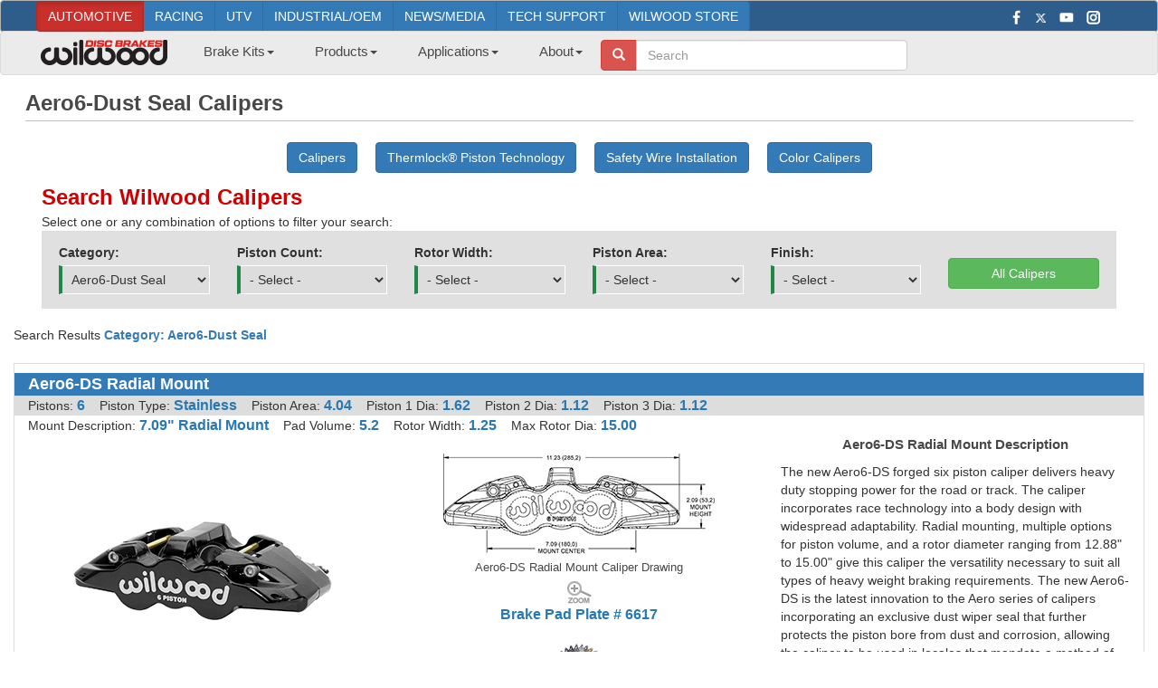

--- FILE ---
content_type: text/html; charset=utf-8
request_url: https://www.wilwood.com/Calipers/CaliperList?subname=Aero6-Dust%20Seal
body_size: 77520
content:


<!DOCTYPE html>

<html lang="en">
<head id="Head1"><meta http-equiv="content-type" content="text/html; charset=iso-8859-1" /><meta name="revisit-after" content="7 days" /><meta name="robots" content="index,follow" /><meta name="creator" content="Wilwood Disc Brakes" /><meta name="description" content="Wilwood Engineering manufacturers a wide variety of different lightweight, high performance, and extremely durable aluminum calipers in small, medium and large sizes. Aero6-Dust Seal Calipers" /><meta name="keywords" content="Aero6-Dust Seal Calipers, calipers, dynapro, dynapro 6, big brake, dynalite, dynalite pro, forged dynalite, d52, superlite, sl6, sl4, tc6r, promatrix, w6ar, rotors" /><meta name="language" content="ENG" /><meta name="subject" content="Wilwood High-Performance Disc Brakes" /><meta name="title" content="Wilwood Disc Brakes - Aero6-Dust Seal Calipers" /><meta id="MetaCopyright" name="copyright" content="Copyright 1977 - 2026 Wilwood Engineering, Inc. - All Rights Reserved" /><meta charset="utf-8" /><meta name="viewport" content="width=device-width, initial-scale=1.0" /><title>
	Wilwood Disc Brakes - Aero6-Dust Seal Calipers
</title><link rel="icon" type="image/png" href="../favicon-16x16.png?v=2" sizes="16x16" /><link rel="icon" type="image/png" href="../favicon-32x32.png?v=2" sizes="32x32" /><link rel="icon" type="image/png" href="../favicon-96x96.png?v=2" sizes="96x96" /><link rel="apple-touch-icon" href="../touch-icon-iphone.png?v=3" /><link rel="apple-touch-icon" sizes="152x152" href="../touch-icon-ipad.png?v=3" /><link rel="apple-touch-icon" sizes="180x180" href="../touch-icon-iphone-retina.png?v=3" /><link rel="apple-touch-icon" sizes="167x167" href="../touch-icon-ipad-retina.png?v=3" /><link rel="shortcut icon" type="image/x-icon" href="../favicon.ico?v=2" /><link href="/Content/css?v=xQbqCMp4_kKE4eP8vIvRGTVTbtdlEo5CzVVv396Mn6Y1" rel="stylesheet"/>
<link href="../App_Styles/bootstrap-ww.css" rel="stylesheet" /><link rel="stylesheet" type="text/css" href="../App_Styles/format_bs.css" /><link rel="stylesheet" type="text/css" href="../App_Styles/custom_bs.css" /><link rel="stylesheet" type="text/css" href="../App_Styles/all.css" /><link rel="stylesheet" type="text/css" href="../App_Styles/sitefluidmaster.css" /><link rel="stylesheet" type="text/css" href="../App_Styles/popup.css" /><link href="https://fonts.googleapis.com/icon?family=Material+Icons" rel="stylesheet" /><script src="/bundles/jquery?v=nPN-RcfvVFKLsjhkCqIuQCdJjgDYl3GwRzPdDMwSa-Y1"></script>
<script src="/bundles/jqueryui?v=8ztFq6ber_Y5fApo9KNZtfwdEuGzM4lcL76-uKTKFwE1"></script>
<script src="/bundles/bootstrap?v=M4Nk6kIOwMFflsEKET0iPL9i5YBqbzMzvUOrd8gyCnw1"></script>
<link href="/Content/themes/base/css?v=ITJFpBrx6uHNpOq35e4MhB_Mt_xeUVnvb9Q5f3FeO-U1" rel="stylesheet"/>

	

	
	<!-- Google tag (gtag.js) -->
	<script async src="https://www.googletagmanager.com/gtag/js?id=UA-126126583-1"></script>
	<script>
		window.dataLayer = window.dataLayer || [];
		function gtag() { dataLayer.push(arguments); }
		gtag('js', new Date());

		gtag('config', 'UA-126126583-1');
	</script>
    <script async src="https://pagead2.googlesyndication.com/pagead/js/adsbygoogle.js?client=ca-pub-1886549623725650"
        crossorigin="anonymous">
    </script>

	<!-- Clarity tracking code for https://www.wilwood.com/-->
	<script>    
		(function (c, l, a, r, i, t, y) {
           c[a] = c[a] || function () { (c[a].q = c[a].q || []).push(arguments) }; t = l.createElement(r); t.async = 1; t.src = "https://www.clarity.ms/tag/"+i+"?ref=bwt";
           y = l.getElementsByTagName(r)[0]; y.parentNode.insertBefore(t, y);
		})(window, document, "clarity", "script", "kxoo6sfhmu");
	</script>
</head>
<body>
	<form method="post" action="./CaliperList?subname=Aero6-Dust+Seal" id="ctl00">
<div class="aspNetHidden">
<input type="hidden" name="__EVENTTARGET" id="__EVENTTARGET" value="" />
<input type="hidden" name="__EVENTARGUMENT" id="__EVENTARGUMENT" value="" />
<input type="hidden" name="__LASTFOCUS" id="__LASTFOCUS" value="" />
<input type="hidden" name="__VIEWSTATE" id="__VIEWSTATE" value="ANyk+nJ4RKf65v7GHKRgYBcRmGBnKK0sRJ4U9Li3iWCPcLvSJMVKODycdg3eXv0uiuzQLUd1qIdK++c0C/WSF0r0mlDObG6Phd7in/mCF7xe+X0LxbxIUWyy/MMDjWzNlTcMu6honUNBtWJnIhobWxG5QDu78fAljXG2KU69kfrW8lX19z+EcEiHWiNK0TN1p5uZYOFI8vz8x0jtESqylHXDsZf63LRCm2tWNQzGpMy09Kj74StyeOEyX7X/75tKp9SglK5ZZ6VjKckudlTR9h/BB62Ld0dzO++zq1dPsS2W0B/XJ3Hgz/Qmv1YCKwqx9A1J2wTTtQG6U+qfOAQjE13sf4w3FtR89Bc7YMD9OX6Z1mvzq2KybMCwEYmRosIFQRZudnWjUMWce01W0kc431VeOHUUp4GbN6kLAyUHzf5A0FFXXZ7UdmFLRxausFLjodMw7m7JLtMNRtmTUwmwy/TzArErHdeFB/dwrLch6I0pvmDdXgcN4iE9klTO/nF7ngjlsWcIoIpbf/+FndQSxMYqf6xxM7f62Pwo8AueUk4pBpLoaAHeyf4L7SFH17YqIL44hiwqNHEr2/L00Y5GSXjoDFWXMhdxJUixe7ktMM0CuRUbQmIX14K1BRkUhF6X39Cj9NZYzu+vh4nzu+QGUVWsN2IkoGNvHwrWZuijOQYIV625ImQDDRuQL1Zaqudd1uB6/aCnLyETpwvNfKfZsFBpazekxlEWn9RFsxroeotxyUxteHp3EqPiZxgc/sfiD6ZxsV6Ab8qztAx54L6aCVUZXdbToLmBCE2JdvAKu6vzfVPMHxx10CTTeREl/Rjn6jctE9uGLgribZF8kxAqpC9sVYqeVrHxywoFpZzcgimT440YDcr+ejEhWYak1C9svUIoishAlZInp4OHfhGRyX333M4fPGvyTQb4ObX8VBeV/RJ4o7IfEe5hthRO281mtPAjdx/V+JvXZZozEPauY8J/KygZYo7+g5RlAxgmG88cN53QtKHWaNNbYynGz080YfgDBr4j1p3hpLpv9ClpLSxaElVTPDvCKtFDtlzEk2qpxiqc9zDjvlyFkPo6LX/SZlDgTN2Hor1RMSJ0SDJ/IqR/kpIxeWFj/31p+dceDcHj3VgkdKTkIgQVJHgWpYS40tfM9rT+jcscjVZTmgwLK/1un4oNzsiqpH2rnKa9UnNuw094wGmx9hA8CMMEZG10WhjUPJtD5d2mYyyBJqhpcRapPSw0gnQLD0NOiE2YuhRdSTwaZIyxl2/u2ZcqgMzD2zrhcQyBBqF/Ouj7PM2Uefin799hhAdgsdDrd14jFAPBUL09pfzBa4J4uMGknyttMlWYS5Z/HO6+JiqFv8FCLcEQxFdFchEQOdT4G0I4KprF7uJKfE1j6ySbXH5kE0OWdeUGBFyny8CVlFYZMDNrQJhAr/JSgyOeKdwO/CqJ4HLBaS0WKQvwUEVlZIgo6zFPA8oeCbcNMXt74S+lSAmMtQ7h0RHhq5rN5n2X9JYrylHQtHl6klEailbnrrETtcqqx/QxPrLt2WXMIgkwrn8feZsNxSQs7MtC9Zgu8Z9jf7EVZ886oRFCSi909Q0ccFChVnOZNZ3ZLsoEJ9Zl3uV1Ymoy/hlud+MRVYsAqzU0/Ol/m2jzMXjRijqe3nBz969+T1WnEudce2b4jZCIY3noUSmSqeTtgI720yFyLj2smPAOOwBwI3vGe+jGFNTrd5aAjP5kS+/[base64]/b2J+gfCDFGrvFS9GKTwmtC7/0+szYsV9yQVHc/Y+YLP/sn5ZR2chsGiu3w3nsTW7A7puPIb2aRoUrq99mmafh146s7YeHfee+WBYjakRpGlgywGDv3g6PWb2YzXCjSnazlOexCdQLMs4rgS/CjdaElr9nHwzHzbXFiohPBfX29llwCyqqXz90RfB01elDqPF24aTQm8xUcsrILARAjOkslUApMTzI5nhqFFAj8JTAUtrMkKYUV/2SaibWPwfXKIDGTQ1x/PbZ6Rlp564gk+LpAkGMgcafnebayua//vZl+WJT3scFUMClGUMdoXpmEf7DhipARKRGTIHRD6SQVd+ssyX88Vt8J1dDgRrCzovgPnWKO/hvySk937YP1ZOg2QMpF3EHHxFOW7lVJdyXsOtVQRvafPBYBdNvIq6Y8WEcRZoZFfOF1bbEge/J92fnHqrcFsS3yw4dxigIEKUbahZU1pjcRYPNuKNF4tiDpBQDFaUR20AZS4AbOGGd8NErh/zLTZPW5ZzuBSikk35BSSU3jGsu8lj1xq4xj6h25li4Og8SzZwqghhBLRlKBVfK2wwkLpFLcSfP9OqsQe07gKVzhxx5F4VpNoSPM3Q2yQqX6fggLv8Ro/Gc3TBTU/JjZQZIS3Sx0SCFOeHO8W6EQOLJ+o8Wg2E7A1zCAXj1GlTrPCWVJOzvOxl//D07jboLfN6oLU8tlff9RpD9yCZMGGQAGuohIiX5Vfbu2uW3lXHQ8b8ddR9SkThz+Aka8v/bc+ySi1q3cPNVHTh1mTOKkK+9jc+EupObmbFsJh7Fj8Qv9hBPfDMm29PPMc499lJJuuhouz0TZQCrmXkJa8eC1XMUpcrNHzQB6glYStAyrhSQw3cCbr7JmxmSmiYB+myeNyoxWmRPt6x8etTuw/msZY7uwcrDSut+SJ7ibt++PPoT61gy6VfH+JVXii4Iji5bZ5Z6o9C1S1gyrdVfl+L8enypoB0GCkpYonAYuK8QeChFpa1Qpr1p0ZJwT1jE/qaNY1gEj3pSyHdjzrRx1TPvlZwS/0s4V577LNP83dHtFKsbg8tJVb6oKeyetqk9+Us8HIH6++M8nFX/kflaLvCZ/4ORMIL6elPN7f0UsHx1NIdJQfgWz11itD1ob5Se0AbnqA8IKm1pvOW3rg/hksqDvpk5rAvBo7/Ye1qhN7PxpOyhrSydWl/skpCCRDc09jKV3Z7g0HAJxmI7/n/V4QA2yMy1yIBKpTdtl5TbYdZyxmLHG1bG+Jgm08xg/gho1QlFioC1/tdV6/W54F0fE4vMPQY8O8XvNksRsY7XWqEIRTtud3t6a5rFdf3J8KHqN8L2OmSF+q3Ft6XEmN+RnPtWb283ZcqgbIY58uLjaRi+oWlLPKVSYpDGlvWhfvsY/4XK1x7EQnw9Jre/LdkiDFi+kiOaZadtIl+l4Z4nMQ9JoRfTBUuf2fyLY5pge8dBg6lXLP8p4WLo3P5NDNwjY0vNPSKSnqcR7Xb84mWQNA+5Qz7auI20b1/8LgxC4ZR3Nta0mBwKL0pu/pnxt+GqtzOL3i4b37oKZuprCsJgeXG1nEPKEofjXeEOjeF0ynbvuo0NhjSakCctg9a4rju2sGYr2LjSvfPJGAJOKEckdWpYNC3EjDKGOaoB1yjSVZ3RqdjRBQ/rBrDhzqfw7BDI2XnBM1QMAeZSx7DOjkFvkmC+343FyFdoeQMNNdTZV9FmYGN5X+oyb4qxnHmdDBE72V73ZFxd0nMGj9gbwp9GoATQjBodKAxBF3NHsop0fxDB04uuKhFYCipH0artax2WxxF2yfDoTixb+0i0snfy+G/D4AopoSd6QvI7LDM1q3PRwhi0JvTFgUrAQNgFDJ4QY0gupF+sEmP+45Bhr4mPSrOfMmUg0js3mHJjGrZvZ1VMaW44qk0zFdRlMbKAudWrcg0V2fRehaupq08+Vaj3NLB6yVxqWgmPUQyIUKZFOL2O0GbHYzMmkgznhXOc/jQM7sewJ9ZRSDrNCHYhLZMqV6gVU4UY9QJb1L78PEVIAs0D2aMswEjTeR1yTiDIWN7K4QPwsr+4/P//v0Cfu2qPrjk14BQhGlpCWXY5t9yCma1ghjv/eosfGZHagk9sAuReYG+v89Aed/g9EWxBRIsXKSvP33V/gNuYcigmPSw0IioHWDXQNQPbt0f/7ojnKt1omMwrBtsa7x7qBogqqY1WDTwf/qn/[base64]/rpPdCGWF8B1WpaAJDfduUJrh4PmaMRm9s+kRJ03B3AVByeWahwRZhlyXcUOTdiYzIm1CtC4ZL3ygshTdt0lg2vc2HngTywrx/vpf39A9Jy21qpV83dXOCwaF2TnjDsQ2kzLL7lPemX9CMYEEB3ZY5QYgbIrTw9g7DKEwK6hgg0eWwD9Ph8nPhoj5tto3lGtJ8OXhgFEMSgjC4kKy0dIi+8RNX7VIchnRN2iVNCgKMdwOIXEl8p1Dfh4gJWmA7+aa1uxtE4KyvJS0K5hIb7f8rpyJsPYHh/ZL0OU8hZnb5YBiohn+FmfFNXRtglc3R6UKSbcTubxuwzfIp2tvzZXNwGKRcymLkfGo1qHyKjlEEKB7w1DUNd5wUxVJ9NSoGipc20fME5mEjkKOR0BXINPrxm6tBX2En6xSxtthltaPr6oUKXluq8PoIijFiL+8x+jYNrQ5to9a9KQ6BXYYs4kbkCY/MGzDvvvYiZfw1iQQeVWpNhcOHR+IXDamoaszWEpeZN5HEiTdIo/nqhjEtssJ6n9IaQcHY2+i23ha3Sh3C0ztCNjGYpeUO5/ZKDQeFCQkSwf9WvU9bISrZvcd4zuKYDgcALT1Xlg5rp9IJrSbie5ZoJONaqevU3SCz1eKabOY0qHgE8p3d7Z0xf5HsKuxWg53ipYneI0Xqp2m+q/LZRMYSJ10tDywpYOFdj4C4bhjTaTp6yOaS2kktFoJT9/Qk2Ozi1BPT69caQaKoyRp/eGFDLHcqksa5uStkgYKxc901wQxdl8g+Zzjbe4x9KbFBcwcKrUeSQddCNYxAeIj8eR3sJ18avy1e3ro2OHKy+NKUgQwe1rTpsSctkP0O/P4vUqZqjb+dwkvSqKcqJsvxzRyRXEHm2Mi8Oygz1XWWWvvCqWm0k0wuWMzpaV1N/++rnKVi7CmX3ib9XojAdWgIFnvoND0mif/v9hSnmR1YEANA950qQgn7Z61swJ2l00XZ4aIKorn9ZJEZOW2S57wkpaGUa/UVTAZ8D3N6lpdzysLL/I42a7WgrA8w6yoO0/oEJjJbH6bpzL3nDTgzi69GXQ1CN0ZqhewADAW8KxYrMOFaZhfd/FMRn9tEAQxwrzwgwXlYeZ7JxowUwBeX1c5EQRPbvJsbVHQNoMAVimcey9oczH5pVjOuqh0jCM6LM4sp2goqryImz4yHDnrr/2ClRZA3ToHcNXE+108lN4ROdLS2EM4+lgqcMBBeVv4ssgb7E1f7eGM1Q1dH6xUhE4s7NoKW+se06Y+3PBsgBiPH5QEj66cOwil8E9lMFheiO2n9ZfG9VuneryfZX6/E2bcfK5tFr/IvSgA0Z3nmgMWeuMPOrjEPMuk1wbVlV74YVP/8rezHwlvM4zrcxvRXxDSiPIK3xkelDsi8w0EaDJyALgV/uHPkqf1XP+3DA7/m0vKn7zlp+2CvDys+gUfVLdm6/yTVL4MZUBU63pxVyp0nSNeRPoxIn+/V/+8I7kgILx3oO9eVE/AZslpg+NFEodAQo/Bju8YDyvxCwCL9n/Du2DfYkjyO8I7ZLvOdGegGWDcHlTvI77H01wOV5DiVrSboUx9tltPiGNF2yBCxN9JDnINln0oyR000I1efQE5b3AXVJkrijwWYrVz4re51BNoPCeQfBZaggDT9H3xnFUJApoiXE/E9x3OXQCvennEGEEnUvBPmkHy07BdhWK6KAuqJ04cEXf/b1LiIhIkLXcT4WCRNJVY50XFpdGnyCoO6CCa9mpxZEw9y6UZOPOlZkM3Wlm8Fn3VeIp2qftmWwu5DCeXJeekrfhBa/5wLIepAB2w+psViKL49+uD7bnWqSnDGp327TvIN+Rqlc3OOV7HnkfMtnfnPNNKbHZvcXfafQnforjYhbILW/BoDrAKjIag+m8OIlv+eZFq8NNJDM8gZiIvmMnmLTmpstC8jHhEBqRZXhZmjshsb2cDH+dnvG/7WRFRuNqcqnBaamx74jdM+CgUJOxOHebUIH0WrvW0kZ9qePnU3dq1BshM4J8KZOoYjYGbPTxuQ9U0+4R7A38YTGv5OHhNpUEhRG19Yh018CB9ESopo2JQbcxThUlzcb/jP4jdzHSnySW3ktiDhH1EtqMBiMz+wO7IXQ9hm8Aagg+uMdaFI4ftjJTvxg7l/bYQmBuKQHWqF99qs8OOD04gbRI4Kzhv+eIQelHQGDDEQwwCzQUICTFIYd/dTc/0talEHREoVe4bDDPuXaSc5fXQSPuLecPirflsiBDEF+Dw2qi5ilWctysY87jHXvFljQ9F8AddujmBQ2c7qSsGZA7nwnOIF6h+/S3e0+t/ZZE7qt7340g2q4xlraK2l8M8VDE4qbekebSXQYdZIhND/[base64]//[base64]/l70KvMTqZQmQicvo8UFHcUNCPnGhfxf7akgCEsCGhO/WCCKIg6o1kVJQYHqxdJJSi8PexMn5p20rf2mew0H0XBuGS5zd7oF8XG9Amp8iT9b9x377eN7ZtBb54jiVconrceXeq84yJHa8n7h2/8wtgQIPFErBhza8G6QMURsjO/a2m6D0Iqx1/DBqS0OQiuMUepCGu9UwihKub+ObVHQNk4Ib8rpydd01QOrcv0SPYnBoF5+yi1opK8BG5pUU3AOsohaLdGpu3JecNngFJyAdN02I3G9Lp+nz2cHcEmh65OIAOCCkT/S3lbt+qnNQsRcls0kz5xsqKT3HyVRiFLHvghkJxDtirjxhMLbUiodhZZR+PbvuFeNqLYiA0ba9zNmIT5kUyNJcI1xfKGl/6OCLU57+9wHTByIMh15p3WXNLqSOi1cObYp5pgPfLhDyz6zyfbPk7gIZYPyFOMkKvVepGsm8QMzIdh82fszc/zAqOOxQARY4o8XpfFcUj7qWlyDYS6GdPAbh4WiZgiNyo1uEFol6JxEy8t2WKly3EpC9BnWDRN7xKjrceCdUarMAgkxVJw1zc89KzrQN/DwB4a8pCwua9mbWOfDVR5DlHeIA+zDZBDOiupohUuXrv/Pt5q4Ekemto+2O/M92+r6jJVocB48gdduDoHV7wc0oFzJchwmHUEvJl2+jB1GduKqAg2laEx73i/lzODFcH7ysawKEjdXvKbED91cbYDYLtzfVHHkbTnND8/JSfgT379DyxkYfzaI45z8Yjmz3qDpFB/T9un5tlOGcG8Qp45wGOyBDXjWLj0MVit5jOWM9ZL74Qac4r6mZrgqCAT8ck9DbIuwYo8WnxcjpQBu+b/YCjMES6nQhdPd1La3m6xhCh8guCJEPOkn7dLxiEvsUZFvuYXgY+IJ8gdOAfy7HqjgU2x69zrBmvJVgk768bKFVwMTUuBli/[base64]/czEjFB81TEkyyV3Y1axz88Y67URtxvUu636nP8Lvg6d7Dcu3vyoqPcsolwt5tdrdQzkrx1WeKGNqC2YtZyw5h3B9by+1SZf+WE5hzXEbbQRTZBxSHxNgXxzSj6wJ/N9jF4WDHIqKi7vysb/gvEzmUaRwqYUh1vJdH2FXDexM5D5WGOqcQMaQ8ALzl2yYl7MZuHcPNZi8E7RQrce1bhc25Hrtp6yUIvIJsPBJO4eYwAZf1KO7w8xtwhTkt3yM1dTud4UP5tS9Og7Gwk3oIYThmZSYRYy2tBfslWdMvgnmzICLYOrbUfTD43LC/[base64]/uNi+ryV01AL7djKl7wQ98mWxgv2zKQy7VA2in9dNqGuYB3lQGzbWJuTdLNoxgx4khQ/aMwNQwBaiMUTgU29SdvadvSM72gtIss4sd9uvRVP7pbQ+JzsjCvn8O+gmQ7P3mNtJKvhya3bAhQLceu7xbxxuYk+R1KlGwxYlxsWVxx1Vhqup69zkK6R9k4qVlpzKjBuRWbsI2dzYgTQSe+qXqzhucmwekIsiYGFz02/BrK2By1R0jgYrrAq2bKgCkKIYD2ArmR8BezmHlxJs563KXCsyYk3tbzF/ckBEAb9l/+sVypcqfUQAvWJEZTkCSH+AtN60P0xcqg3dvRQy3n9GJNxKICse/BxLzP8440ZWqPvHwYYQbCyhPZt2Ma8dkRB0M4lSGudXpAwqalUzdZqvjdg1mSFyaxGPVYGxMGZoEfIIchf9eHZkL/YnCwF3SB166y9OGYN8tbOD0eQAKTYWUNfK0Qaair0T4JWoM/JAqvvAUmriSkr/4f8eGONCbsuOj4SvqasMDVneFhoLHU2w+86bexW6YmARCcBYvue0JCWfYOXcElG7E1+vPhqMjafCDTdv0jl2n4iacVde6cDOA55NtIp/KWFnZqsEpNbLQnouvObthh+psbGEVr7Sji1WiIGCMaOdOUiwqYVHe5pHH6OR9Te3SXI/[base64]/hZQHyyek53NDndU0KjkzYrPvQ9rtmXcDaBrSvMtO2PG9C/XZqMCVwOKk5NxCO9SbBxk0HrFci7b0PZ86u8rnE1jSQxnKmtYPzCMTUBTTpGdZqQ8dnRuU0C0s5kN3CrBSKo/lOiScfJCGYZ2owrZxHs1NG45wo3LscR4id7QdLl9jV37bGV2Xo9sJDj3g94FeAWHS6SGgrLGiT/v+253J8dIMXInq+AIbjJfI4YZX35+Xrzwb1tSzWxXKme8q5dl4fjUagmpGf4uK+vnCuob8bh8xHUi/Es12qiA2B2Z5xGucooiuPwBuCVGdWRvri2vjbc8mBjp/36C0hrU0uQ+QIN2+aw77aIFLO0aa4SgCrdB9T//xbOS21qPS1orRuu9j5RNvcN8xYLukaPuRdUTQxSEbdNZavWOJv6W/u1uNE3tQOy5ZiJhHOAinGth3MC8tkJes79LkSLepxFDietOphZ02StCiJQk9jRoUntizvKvysw3dp1iF9Kd6FaPzroVlFX9B4XaLH+dlm0eDL5LC7GiYuUo8bVWC/ASnO3/+alxjZ2zV4BWTZby6TpcrAVglI9bK29U9bPeI9WtjuybGWOPD4TFItAAlQVPwG76/KxJSVzcFcTM0l/Ho2LbaYeALjsQJrsDVKj9T5g78DRSgyzh6x1ZnUe180QzzVyKSAKeQvheQpsW06I2PBuQ3sOnh3vxVPEJlrwGYCWU2vFte4QhurCAKthgap2eEwlO8sgR/Px3fxHwi/L3yW8ywL1oHTuaLplMMh1pDpPcft2xubpt9Fj8EpbS+JyfbTL6bUOPGMtvDaDJuS2eMoCims6tG1tEqiUvfhWmS9vboFB3Tcs3VI2tMhe1b3besfhPGP5TrEQvB6qHbLmF8QW8/nvSKHsms6T7jJWifQQbhmSghh2s3SraHfbirGODRF2ysWTYsUrbm3ytDs3fTnIeqKIiefoJrdd5Jov/GuBAbOK4sxe0AsUZCu0MnLVKFhYFS24cV7I0q0LnJNGSAwilHsa7Az/oa/hIixiWtezzNpagz3kKgo4rKK2IditAkfUKwA/PdKdLC9YsXVZ0+MbBpJkAIdOQt4HDQ6uX/t0aM+p5IMgmin/of1iknkCVZyNwhikdTvb+nplUqMcUGOfuMAHUkwGET8Ou759QDkYp2RlU20rQiZhGtGTHRezwadVq45dCz4I98R8/ylzffn/zxGYFMQNBVX6morp3xaGsMK6Le5bUjuppcRX0c7ET+i8ftm4xuNtHe6yfguBzzC5ukYPWo4+KMES3ZEfYr96wy+/GvCqWi0imPzrEIfAhdTarZonV9ks8HqUmWDDyRsb0zj7+rgukhpsIb5HXdRk3lZ6Oh6kOfzNLbI+IISKbimalD32KEPPSHkwvXJyRBOq3HywrekE85izwuweoNsGbYOo9ErXujTfUnLUo/y7K6Tm0bQfzm0Cfg518HQP+348HXkWdkhyb12TW48ncCAr8EY3WFONqNzm9wENvgRitLrsr4VOKkywq+iSJu2w6l4mx+0sPgQEQMJg9e7X1YtM/v1qIz4RYqvFGYXaPT8Ws80HFBkTexM1x0DVYY8yqjX4CoyszyCL3fYsHXS59a/yDDD+hDmGzuS/ATpUUu95WAsD8/L9fRtrAUutR6ZPaONtbdBamrrQZ3iiCuago8tq/5pZ8fv7x9DWD768gSDaO+45p8+FXaD3S7E+6i4Hor7Xxf2CYNhT7fDfIgSrl5OcfJvLRIUAKX9/Ect+PzKzSG4tmqcMc527aMbZCIeqd+mi9bbAHtzeFpAHBsu4Zrsr1BpQGnFYIWn4EgfYpqiyMWvAPPGWYRgotAA23+vGwnZdRZAn3mxxnhcR8IwVuwunWonFedovgaTu3T8U1Y6IUcNCN4Wb/LE52zQdzCU3geXLFKqCDpVDTdbHiB5LsMNYi44MLuVKzh5ikPYikwn7L080Vjh4eDI4Su4wutjgExIo7hNZKY1LJmaghSOFQ66wg3N/[base64]/Mnxte9VWjqpKJvpzsdVctWj+VgttlISWthspVIVCSAuFyu5/cAitA+KbrZKwzM5ViPzkcRWi9PCKq0cIqpC8hPJ//b6spvONGz4cPpXRYkHaSsXYXX7iL6a39hoUaeOwaxn+NO5MGFTgTSG2wcEB/TlzZNDq0LO/vvKYZ2Ge/SqXawi1jJhbV5GSaLDT14bK5w15/rzGmLPFk8Y0EsKn31IxoQPssjzMMn2quv5E9flXuvUJJ/5Evz3V503mBPqMkPaUej09V0K6k1r4gZIfSSp9FhciLM4pwvxVdFl3qdo2jSP0de6bXBdGK73p5y7FgYn4BHlMl7C3VS9zDbyTaJVPpN+knDKQkj50aohge+DyeRKcuW91WZm3V2XZROzDXCmGiHXLRdTKmaYESnbZpfRctZq2GSkRw0wCMD6JTGO/XrY7TwBIKVuWfSqztb+vlE2nWEJ6RXhw2163iF/vYKbMO24cnJgUthvNrE02nxi4WEo4AWxzx5R1dDritbASYiY1lYXLhhqRnoqb2WuE91Mo/rUkVgE5S8jEGCw0cCUX5mEnneoGiJXtmT5N8iuKRvE7hjSfLQTItBzN7gk/sVVZGJDkMKjaqntTNEklig83hxNvA8acPCSESJiboytObBWmaPIHd7eUDtz7QYf7Xzy/+3Hg6gebni9qT2j9VzLwNLfk7Rx7fnlf2wUH7pN+c+5j5QnyhWBRgdEpU9NhZYu8EGL2sjxhk+F5hSPAPOD5kqzlGxl9tKtm3uI4J+6arT75Yp6GZBgn8kXBnIeX3+ShARpof8iep7InUzpWEVSMhY1hIacMmpalisJQ4sJNxM8cuEfaxO3zyOl+RUQ6DtcKXYjvdw/4362yEVMiQm574vWO/GcPW0/[base64]/bDX667HHz/j2XkWyTYkFRKEawY+t+0u9CFTxeRjX7SNxLCrkqqkWefnk+m2ihK60g6dI14eR8qrxg3d0T71BJWd5W30lW2BJuT8AOINHjnG+PAWa6fOmMWeM4Q6rklBk93OujZJLL5tdi3tNn8WX0mpY/jxcIpZqtXqIWVWX8yn30MHBUDKbvKp6XJ/kaHA/2eDh6R3YCpyaaayAefV/eA1bVBKo4K3YwH4G6bboixSy/u78BVSk4LmXZaxqSvm2UMNUIloMY38+G9bPXQjIZ54Nfn8yHyl6V88ZtdzJ9aTQqwNn/fb15pI2OzaIUurn9IjBVmTulFADvt5hTp8WOfvRAghxm16T83HquIXDg4nGHy62U472COgAqrfV1JiNBZcIi5z3x5J9/DiW86QS/HbqUH52oYF2z9qdPNASaT3bEo1QEpwesJSTyLfmPvYLUpZRDjqRCVTKbi7wm/MgaLOcTZVzEYAI/VMsLc1wa8EIIfJqGx1s0j7tPs85AdtkDrS8D3ziOPAXkIhGXJNBjwEhFFX1uLBzXjfdRpv8VX0U4ajkCBXSFexup0lv5RtWx2xyPsb1e2K8gyvrV1ePVdFKFobHD/b/TLnkAE1KZ+4Q+CfoZBdgIsMSrkTo4dvdhvnfZsOYTkWvrZA6nYPwS/G5ZxJqSFXQwWI/38ISl25fWnjbsrZ/IahjQJa5duJIb+W3kW4mcGEzXJIa06VuA5vWhQ6/Vs4vde0RxRXv/I3hAHjpWbOWSTEbyF62xu/EvU5/zbWYLCC3FCRksCqKl+rbosjP8V2i5wmyiCGLMOKH3H2Me/qHWHrtQcRSs7Ai3s1Dm03a6H68xuPaDYkpX1Uk7nHltjkHkPW6iO9JAwayCj5Exzj61eZH2ARX9x3ve0gxpdoL3j5ClEWdY3yGRTVpaQviecj+232w8DtBeCmXMzroAi+3mjWsj/FJJACqqjuGw7LPqVJvikuZcQZCPDrGMMDCBjHkXprYckBWZ/21I2bYsTi5HmExJr638NM+rTbAvxSdVryvi7WeAyEmD7uodsmn5QfyjG3auDiCbE6sksxw3AicoaUircPlVbI1PuG2TBuXmz7rAp+nm80Z8Zh10ZclBMMl3Myd48yH8LCf0Lep0Vf9EVjpIDFg0KfJmM8gU9HJD8N9j/A+ridXbTIXP6sQdTwngsHTB+ulih6a5SxAxmylV0Tkl3PmdLANprRnWwxqqJW8Qu5TUoKkzJxXiCXKxRZngTwjXhBhoZ1p9sYq/WgyuQ98S2GU1mkLSU8zPc/RYtsGM4hE4nCXv/ykvSvT+Ea6GEqLIAFXnFalL+KABK7Dyh4WPm2RbkVa04878oQeN1psfD68PDwxqcb1s9J+jpJ/lovu/g0Xl2qMojQVpiyKjhuiCB8V8OPHc5pOB8YWDaycGRPLtKob3zUlZZYAs0+jH45uA1IquRMhw9JqzExjOT3XKoZK3pzoGnTSv+yzwCFDNYBwbz+kKwBIhJRv9BLtg2ZrFMJ9KW9qDWF5ter20QPXbzRNYA84gN1HIKEKVq9+luNsIIxuBJ53fUES2grQ1/AQmBXU3pC7+UvzshamJiN3318ZNYMOtPW2GSUBlE5w4fLAr9ozcet1ydCBccSwNhuKP6vT2QdUc1wLu0frXXisx77JxnnUbR1903n0Zq11yMYcC27rTDdqHRYqetmtz1QqVf7FTMsLMBbG5hI6B1Xz0sYdyjRUZWt6/Y+s8C1TQ9LJvHjRxHyygLmAm/kz8iVVYL6dMDgVoFn44I1S3mA56i+GGufakhQLP0jqFrLsfe1ZvY+Tx94AQA+rlTVPHqp29QcZ2R+kCH6i2cODIkJ7IYfF+/KU6oKO2xLxVjymkI5wmc9GZ2JRG0rnC1iDiPfJ3L8xKZJz/j4k+WXqCT4Q/1RUM95dmZ2DRfrvEWY+Q0aTmsw9xdt9a3pUsQMPqonHn9H1RGH4BckF45Jz15wHELKcKNtAYeAfWt6H+jWuyugiC8B50ELN10rt3l/pN2pujF6sX54DRu1Z9tVJTld+6dV+0ta1GmYMDhVFDyim7D8GWsJdE4E1dXxE6usywi85ia/nCWTSNjQRm6haSIK44tDQvdfL8Rkjd6FalYYZFhQIuBQYMzc08gWZMd6VvLmG4DjzXfMCrP6jsMcvxOXPq7INzf+qhrnbCPL4uPU2O72jd2rgUR4gZiaEukf7uLmSdTe4IAPF7GX7wbzH/FlQKapoTc1AWV8wrIrgLDfgebEHt9A/aDuH4kSOl4t6A8ifPAhxEe6YNySkR0QPQj/WKG/ScasixzXDNDe0V/AlMYQUZ32ZYw/fSquqIP1aaxjmRePCRwo7psVxi/TXLK9N8mvJg8rGLmnE5Y2909f7S+KiVx3QzC9CuAgytJkyQK9nMtkG1WDDgiHZf1uosuLwTahmPbUoOEBaZCPleZrGdBLzi8XXS5yPULhvLNA7C2egH/HEpO15poOvckV9CtgHOz+IivGXLeiYops3FkYmr2P3KuSNM+Q65wESNCrC6urj/MzGrx21PRyaQLNtGAlz6vFSQ9UIQLWg+dLVbDtOhU2WLHg6n8s7CPyAaoB3VBQ0hia91dO3hr99DbgoBa6ckzKTpiCduP8c/1q0HFlk7ndX7SIkbTtDra8yiDkzhrCSez5Ohybl7OpLsWSEwQglUcm8nKXmKSBE9qWo0HCBM1rj1PgvQaR2HEeJfAd3tGNieLRfMb14Ue5DiDuKzbqfijyiCwGpUuRd2Esa/vur0e7qTQB3py89Xbulz/XMrp71bfVUK9ignwdIAo8fvWEG+Jp0+rJbOYKRa5/osoYw2KjZN5t6iH4gBO5FNCbpBE62vMUofB4Fgq70SdvPqCA4hx/YaDOUmEcvF6PGt4Kt4mqiKvXr9z0BDX0XtmGLRZYZ8sRzU8Lvwm+7o9e+mnloNoTucnBD2+c0Hw2tjEDIqetI3/fg9M2Upsxu+cE10/nXNycK/OZ95meJdIZXi7UVCd62/CGJ2hArmqN4rs97ABMzzlshBPAEaZVMirlW7R1VUGChRwTck/RL2tC5wO+d546D5zyNoOgSlCPbya8kPUepY1e92Yp6kELcKOYvnBTReDt7WYvq/X9dT22llERshzv1y7gd9i7HPA3cIjhUcF4yWatqufuITSnumdlggT+XBsy7oFldM76mlMtKYzcY8QttePS0adH75izpengBXoHKs7UUv3EXTzefaD1qnLwl5mooCVMsGblUtXIA2gTcdUoDGgfc4pqPvQvhchz2T/SYMyv4bXoIefyBIPPZNg5fpsMb6VIyo24XYlYVPIJZyBtvxNBkPve/Pbn7+ZBUdZjXOR0/RmOk47Xt25EH/hMS0wp3zhCPiaRNn3nBW7+yMDJ73wiYa9Bep7HcLSqjOOdG69afg1QvFI9+YSGlLKVu0Rum2OF1QteKxms/fi/YZilE65Yu+FNUTOAYSBT8vspytbwDbcWmGAUcryIq54qXxx5ZTXMZ3LAfrUPEMs8b8uv50M7+bRArUo0ECTitN+/YVxQQKBM2z2UD5l0qLIgFZqRAUyjLMIAt6/OojIsTr5iAR3vuUEztitElv6mW5dL+X2BOc47AoChkU/koBd97B8Hl+AEeQzLP91uthb/g+qJijWeA9gnCrUcLtR2lLvxbkbEg83lIeIvFXoNA54K5Mq+slGH6reuHrgMrRgt4AXIKPwYGobY4/2Ma7t3S1xc6hWf6SaFCr0nJO9hGV5VyZcWBCbKxTqY+0Jn5N60j0cG1d7VAIkVebvDkxVZ/1ncBTfPA1v6hyr/Zqgp0K6haIvDjtPxO/FXBAOHl/1vJ+nvz4ecb4UyMaPlY038kuftjQZidE/tHbAKyFMtacRPE1kBRQcX4znXIluZmGVQKw4QJIq5XxBmB65R2OiUaIDmO+T65eN/JM+G8fpZ1N01Ec/EYQUEHqLh1G0UFkuJPOL96W09FH1xbG51XRN/ntl8J5Fcixp9D1AF7b8hOViiDEISYH5SuPOIxWYWsbD9N1SPe3snQeANSg3NgnzKgPmjKj5XJj6WXqw+6W/C/GZQFB0uqOUo1ZpsnMF8mO05kN3KSxhn/X1ZQnyn5zBJX+u7QktQa16n0Xvrubj1S3tzNFgr0DORp2GWFmN4joia7xooIebMlXfFZNikrG7cU9htWpD9/0ErC2O4eRBJbgMtZd9+6iQsgsAOfCeAieYNOZ5iOAQBu6JLPvck7EMFQMRkoJms8Jcjnv8nVTi76/yAUGj/LfYcxY7AO12a1m9EZAmcXRf8Q8/l+MjWeYBODSxtj9yo41+a7ZtGYZc6QiEAUdMyxrt3qETkY6p/sP4EEoiloCtkyGkutIjyvlhKUFTdPgQDr6qOcYowCSUZ+82hA0YG91jOLOWI4w7xJsrBK+yRBscjyHFemgMkPpzdOO48lJNi6eDW0p5s42vT+/oHXvKairm2m6c04Rkd+shMDs80PzZgEoeudV/t/aXFF2UHQRX3P+a9bW8bfFfC5E95c3pALfBjK5A5OvbX9fFO0g1YpabMX7jPp4uk2udaPwhC3TuLHjw1iTQfGrShU1KnAVBFBLdJh5oQNDvwW3NJDkVMvE/5X5R82QDE7TmpXz+IBoi9TNrZImhWuWLYY2QQhUr8JIdn0mDvROz8kiskn4TXiUjVdrwgwHYFVlJkLjx7eCebAkwyu1+V5c5Mj9nXAk2MSHggm7P+eez/4s9wpsw893EY3zt+mI1xa0DXMm6XP4Ae1lguhL42p/MaOL8HMUHZJ1elj6yL0/CLOJ25xYiuI1z0xL+xAXlb1rxMjsSm1tzs1TJgYuP9d4oPw1BDchc00t7jC+ek0iyExZGDIhk+uxbFydvRJF4aABh411F4e5BI4RESkXWRWnYft/7L2DNCsHj2bl5zRd+7XVwD1JU8qlkmijpe45qipBF6aYy7tF6RSoUEPm2JGyQDkwYlv7/LJDmwWAtgJW5KuWGf55JboUMytf4J7GmxO6e4D1k7YljuIjXgPgAaJlbBFMo2Xcljy1SlVZ9KvbbpFuwmEviGIbu6vEXSc9hzZOL/meVH801THKqKLFSZuh2nSQAiCyAjBhwDPzQi9QIvPY5+NWIQgh6DqQ6i4WaZ3hpx3Mi5cJL00dTSZXLWJ2bKrPye2+mko4AZjfY+CZ3WXUXiWOBqHko5VAr+n5ON17FTZzDbEMHo4tgAvYpIXfshMsIRtyXztqOH01DujGzqoHeCAMD80suIo4Vf9/iTrxj1+XK/euS/JVc1mKBHg84VxPXGh1MUOglhVq2ECP7Tk68dAE+TI1PSsur6b0BjJSc7PnTrOdUtYs6gxvxVvYDalMDNjuIeC241MtgwmtpRtXWn+ywlsjF8G7HtCMwU8gFUb2Jot5P3PNjQ52Wdg1Yjz9dO/Mjn3FV31XKwJh5lZPxFHruth4oY4OGqycAAvU+dm9WI+UNYjdz+StzmdidiPai9PxEVB3+t8Pd6XaPtEw5NHi6ax/1KHL0JAzgOTLTxPjK/XfhxQiDUWtp9wUElHx54lgWTxaYVc3WdnTdHrX825RnfCgxj7kCmH0UVYgrezghyqSL9nJumQQEM03e3xwwRtjFECu98M5qfHhiC1WmZvuXFsyktXz9hog0KmUxryC2XvGrnr0QAHAhqs6E411dWrOZqUUKFbb7rwSQxezvb6NxmWBjPouM8lpC1tHjEH/td0DW1B741AngeU1zy5a2MdEXH6rUf7CV7UzNqbRjXSHGgpscS4dzZ0Ut6+/RrBLsdmuLTqOJywl1cd9RKyNg2mGpUpdaJPlkYY5XX0gKA+4a0/9DtoSAeJEW/BIsycQnAbKXx+nq+pu4n66CeXRpd/+zcjxuwpiW9KMU/vlcQW4PKZgewJcaKt86Ar2dRulhf2T5BblbuFfx15TI5/J8NbLPl7S+/3lxPhj7alZt+jVpnPH1m4/SW4X65xl0GggHNt9B3WcA1VFkFVPaG+fWU67y2fxJ87AgEV/Q090GEzxeyf/Qc2omFky/WcsqAtx9ULaRv0eQu0k4byCrSCTVbE4aYtbk1e7lnr1Pk3pkzLyN6CYLzgVM/d7RWidBzDPIsBtiSHxAsBvnCIkPOJmhYgkwjE3DduMig2VWPWzFQ3rDQD9UPDKEzy+FJUl37NOoBsCs4bHX63Hkj04irPzkUCYSJYjyE7yCYU2Adi1wZ3/PApMyWtv24olX7Y3UnaH9DZKE4Oii8CeDyZPunVaAfbbcgRvEQkG/OFfyq9rAGlHthg5eeWYgMLRKYZOX4AQgHmoXv62m2cVD6YO2v/[base64]/seak9dWSa4vn0DXufFtwCbWYbeWWlBolCj9eVbdrdCk9Y0kZlgx/dHXzW7wLE+BW0lfCs1Ngz2iOxAhR8uywBOsxVvSYl6FVaJcS5NQKJBAfgQpDEl/0hxuK1/[base64]/97O6b7BsXi9slokSg4jTIuyYLa+k2nPLKGZcEef5IsxUgQbEpSiVZHNqRtd5du7lZmiG2GeE58idKadEEIVlO9C2F74nX/0DcrEFLET851AcGUkbnaUDrdGIftDAl3h8oRjFIzhgErvaaL9PSYiUtJW3XPvKHA0sbyh4rxhDlF1O+Qjf0QiwFLHF6LujmRtMND+UA0Gu9iBvj/OvNJer3tvbNU83q5HGqj/aqZ9DzNxMLORJwgNl9cZ/[base64]/HVBjWHWTdrx1XYvSKkX5GN/4xH5goEHLAag7Gqo+sFlLCls1s0VKCI4WNf59mlLHS7C+mSoTWkHkMA19L+b//beRoCQgELU+MP6t+vLxRp59D9b2VkBG2mN2r6dCD85qzFeMqwQO0lBZ6zpSqo83LOoyF8YSQtz/oSoT/ezQgt3da1tsEbGkudwFLGsaB8zOV/wRZx9Ww93jJMddXwbyP7+TUqFtUeOtnO8OP+d2N4z1/Jf+eG/6PASyN2n1GcD//6UoQUd58D3VFwAptoG3hUyW6fgfdvxSStPv3Fvg8aHgw/+32pn8nFz87nuH7IiaBXQVN4qolqR6Nrx7xanD6VIXL/AF+EBxywaIOx1SuaKiOnyu61QGeiY1qTGYQEMQxCkffdKpFpI/BsCeeeS6XZ0ik9kg6VllAsuOxJPrJVGGG/p+Jx0ZYbHsxiAKP0582diW8nCauWdqI960qsrUVTvpfPLSjU0bykDA/uwZlY4tGE231c8zT4ZdHkGgz48T9FrpkNk5LEW1cfQqJmWs2aAUhHaYysdWEAu8pBw3It76HHAW3pDiNxd1L/nXoPAfuOo+JeKQxBQS0iMB7D0zAC9sw5zf5Ccdb7YlZOehbI9bWpz1skAgCLsmGAzZXb22PGbXukPZMdoyGAnYsGwBWjo1pGEvf9GNFGRF0xBOWNwpiphqa83KKRug/mGHJ4CwEklvL+AXnwu9dR7H/KozsSKwZ8nKHPnciv+Hr6K/ID41raMTdaEvK7Og5CaL6nJI6KHMhKtg2lrThILmo/[base64]/[base64]/tKyq0QuPxweHK+yYYH/EiTwEJQ6XwL9vTA6qZp5joSweUZDV0j2A6lqlWOiKiR4RNt7U0/ZJPistjWNwgn4rtBL+J6yen39YmozQomOG1gdmxZ6dhUyGAwxcxd2om0a0+aXobzOgZlmOrYVIhDLtsPXT9WWEVSEUv8X2QWIUkk9ONVqBlvR/UW/0qPqc/JsE484Cl7qA1etixoh1c/NqGUySPPmVvrF0o2yZdHuC0w4QmmP5hoq9z+DYpp6iq+pGlE+HagwBO9FYlBVa4GKHxjGF6hEOaI+0gVY1bcAh84yGAMiwbwnRNg2EZiMJh6BYsYE6v35O0jvI3gjwtsljdEZCKUWNS9dPfLML+9rexiPFQeiVT5Ql44ZgWUpdElLGeUaKHCmrwpKMA/Wm917xEjPHVnUAJdw4+ZJ3f2FC02CIqERy7Q7mLbzwgoobBsgvlHXNqrNxV7chLSkVkVVJqt0zntLeQ+la3VY63CCCN4NeGENQ5ovQWPs8cVai8P07uDh1I6k3tBwC/9SD09jyNx0kieDFBpKPk3WuqN3mMIYqiE2wsSES9Ch6PP/OMB88+gZ+qQTHx3M61siadf7y+b1mZEe+k0NK9GxMlepRrDkf5KUOIR3MuPdkK2UBhwtUjow2eVHeSKvZnAF9mDby6LOtBUEXKz4OshfceEGLbBxpIuEAFf9rHROBpCWXsvyqvq42SzxPmQqsppMqfewaXKgx3IAiCOJbj+6caLEF/[base64]/Iw9rZMHfkT6phhWt0mdw7zkPDs9vjIsVkP5Wdn4F9YaZ3neRLjG054Mh0bfcF1OyfPfMpG/iaXmxUuiErKNXzvUb0FyLW8FDURH++cIqPDMXj+e5D7udBN9JNHQI6h49UxF7vj0VSQ5T1I+oyLaYqFKJpcd2Zhgi9wQgRo8tk0z71L/7J5/xMAt8vs0y8YhldQkqVyZ2+8fyMAf0qDROe84yfZQYYzXXHVnppSrECOcatybsuzMoiGP+YqENjILrsyT/gTNwQW4tPvUsgtVWeZc3p0aozW7JwGwDwRjccPqakAcUpgxN7ZfGpKMBcNF9ahOpX5WDJ6KKXUnkabmN8ht4PQTVpt+2nXQLHufAAQ5NDsfnTbIuHwyKMR2eHmSkJEepymPX14kHpt5IF5FGEa/1g/3AXUXf5THNBQ2P84fGduattjM8JkQ2Aa3qFW04PI2oOLywYGLF0fozuO1gINMCBscEWNVecbRlUzCqNoMYvX310/cfjCptKEg88i8gF3VsNwrvPJ5+8GMm//FPjO07jEPu/boqqj893Qw5LcMc4BaBNO6OCV/Xpox6uRYJs74YAB+CPpfCp+qfC09jCPsd9aqsTg//u8bGpy2TaZ91B89Ty3RXcbT8dxDPlaAM08oQqpwDwl3WJ8PCkmLz5thYxgYEPQHhQFuNKubV/vJfhVJxcZw6mfADNgVHlEGhkT90GBH0p7tzN1USUpLeID46xiw5aTlaY7mJ0NnQ1O8xs1jxfsw9KF+cxUZnkGyyRpD2rz5TjJJmgV4B0XHoBzc/zmocSdhO/MP52JACbtaNW5Tnc5Ah6JQH76ai6sXwZdUPExKpFnnZ9TTIkd5CU2Brxsw7gxVQWKqqMVEtDOFJ2P68DsOBR8Nz8ztrZ8uL43rf4u+H2hHmmhtICUe0HZwMzxMtoqMqHQN3uXKTKaWuK7mUYvfgtuyG2KQe2oRVBpyc3Lq/YkiDZHlLsN5yHJqnK4lFxek7Dszc2aK+/uxYsTmwcGCYPVmJ23SZQuOmFL71ftCOkxyGfiuT0I1jBClCOtWCcac7ctzUaMLEH9j2KRDA81Eek3G8C/th2g7nuwZknX0qvpOdJLcOCRxYV5dH/BoN0ZnkzEsVOe1nX3BxVbQ3Gv5rsTEHO+CO/o4qrYNT+FXjexr1I8C65eHOJxA2rtXs+Y1PALFdqTvfAuC4fqxqHMDQ6R+IVa2wzbIfh2xZ8+nmFR/4SHj2ambCQw9FtBFd6Yk7b4SACUZebZ/FV8Rp/3kHAo/VW+1Y3OYbGPEiDpk68KxpZmRpupzZJse0dgL2V4HpNmVJ/[base64]/TOkqo/u1uZtCdtizEAVsV0ZOnkUeM1Fib2fn1UrkNMCOrTPlrin/9FCYAQpDUF4s40YCCx5YvWxvfubW/bsFr+gDt+T+ScWo9cy93qKxuApuwhOlPts+rpCWMtad6bW5GsMQHX6eEmRVUpK2jSnMLsXNVbYVKrQLDm3HOO47Kwh6MMMEFPiDVyFDg+6H/pc9784S7Rh2vChA7nWq3q+PLUBdVpBqMzbvcPLb9V4Zi4c4RGML8rN29VaU2tMKOvD2ymW/ZegWV76e3BYtsWidO2rI8NWpTqv4cBku4sdQCeJmY0n5J+D2XgNy9kSWi+5gZSk42sVNLLzo3OvaX8RyQqwRYJIuDXwtVSnws4deUfuXzExg0wdrl69AE59FHL+0/NHOpW1IrlyVCROepbTZHeY6kLHewiRIbyLcOyh9AAAxRPhY+7DLXur8WC5/[base64]/+QkJ41i83Z+8I3QT1KpIumjRtVu3l/+YXtXGIv90cW+wrdBlaWp8FivORgjrseTgqiD68HPQ/lnCfTVEuH8Sd4+9OoVORNKP8jGu8aL5oWi6Y5b2mIJ1lk95V+Hkid2qmVfAI5/rH3qQKizbmH516sYPFpggynXQIhy8uZw+oU6dqH5W0Kl9FnX+yt/0fDlcU80jnJryZabRQ7xK5EinVXCiCqTlQgOYJ6xzuyHHe9nAQuhEly53MW7W1NN9T7vqVck3/4ry43WsY0mdZdMxjnYvg5h6fSjzv0VhGEvIX3E0lZbkeVjJMFDvTl2zDQJ5qD9fqxiegpk3ZkchU/6qUbbsw/2VQJaq71eEvhmyTDERZTHjA6Y7QmOz4W4xVC81rjZENvKa4/LjebvCqLMOH8MuMAxaLdbExOimuByyC6R+TzQnzyWpeBZfvG0EUcje2gifFsJZkMS547w3gEDHAAUafKAcVcJM+YVRHf31aTkK3fk0CSuxGbdmP9yWGaKoIv2xP+uiRQAPay/NrvvxKKSrspPcdyy+ebV6YmBVIDPb7YswFiAfEIl2o19vVh4CLSizjgx2FylvgwVAQ9l+Ho3DC6oJ0QDO7z05WjhefirFF60E3WoYDTDzekp4IfDhMOOIDAluc+nSq6dGDpU0r/CQz7a7e5sDfUslVioXaZaJxbRcdJltruirYd3ITPSgTB6TEsPtv8USlV6R6XwS/9vv6Sw8y6xpZd1lDq+qJKFAnFLloBuyUwyQPPYu6qXfqsJHGea0oaEMF14mHIYi+M51LE53HnrZGzr9B1zM31QEOaEPdujo2asnY9ZY+n87739j8h9bZ/SUgXsoU7DGazke3ACyEKvTQvPqHGrnlWYAy33MJq/dmh0Xx74jCgmqpzGbAfpV24Rvf4hQ4//toXuR+fLdc1lsgKdEh3uQq0tZt6lKJ3oz8o5dceKuiT4/eCpWRZEkoenR1+1HvzTeIMTsnqvits3TvKHgIKMBKc6CzgSAAwpxABh1DuX5jq+cGWpfGIl/9gdGEpyO/xXt+Z+DD7ScmzA3YfZEvcZ6EhkSu7IOPGnpIUOeryZAQNNZLDOyWcW+O4MHMJ5KST3AIFd43ueYC3By79FRwPyuXAhpdjHj7OKXApYG3wWPdactxooG53sR+/8VH6CXZ5ytGaV+jBr8Rolxm48tFKqqBk3JGf3VXNvQ0K8UnbYKVD0ZRWS3D0JsGS7mjVPjb5DBgxEC0ut15k4n7qptSX+S6MnA8WJSl+zBljtTMPRSLRmTrDNTL8ITCoJXySjyjUppflilQp/ujU06RPOcfpW3sWiB0w/CdXTZ5yuzGhmygLr7M69AuPMVnQZlTeBobSHnLlsbrsNYdETNFoyHcz17TsqoQdMQdDA0nDXgC47IRxLBXQaJopxbQp7jRi61y1o7AQWm+EKiVXwYbwFjhWDezsYcDAt8sppUQU/8g+QUL9aPCXT/9AomEiDLIDW1In6mahFg3dJcBPulcn/[base64]/7me/4REJQfHasrPzPkVPO7jap/wwORvYXYVlOa3A5rdCo+v3PEVHcBBdrEj4VsTKNQ2bdhzb8hnQPn8uLj7ec/tXq/OgmgZikPIAF/[base64]/kw8pNWPu0pls7DO535vv/8yMjln+B5q2u/7TSWZcPXb8ypDfdyfqRuFz052XBr7KczN59auVY7Qf30ERXEtPmeA1H8StxzRmeyL3rh5IqN/dv20/QvvyHCyIh4Bnxm92YIC9hEj7JZZzAd618BSVHLqN6/NiYHUNY++leF/cGpqVfnQ3AN9Lynnc8d0CYi57S7qk4iWgrNZ+aqywOgZNFVSk4u0wahmEM+lkGnNdPUocua/Zw0BQd6qZxlpftEW/Bl+ryE6VHfoj6oleln2iMfuk3mV9hGTHs0wcnSWoQgg5YKb3TQCGA9htQlQRKjqobWWUw5Px3zsB3PoaBneJ9OFktpE2aeUNwx8AVopcqEn21vykkYjjkdimNkL/bLTTKXsqdq0MMHwOJOcVYaizcO5MkSYq+f5cDPhiXhmi0g76QtpAzNVvq1IOzxn3oNeE0+cbUWIbZDr0R+2ssuN1p+5bWWJB0OFcOe6PGxGsk2Efa4Yk+y9mlLOb+ZASXpthwnrf2zJGXG6wD0jArrvKixvXe1/yi4IjCAEta5noVY0YWAW343P4egjYJvigbSnpMRuI1rngry0RCTl2cYJOz+yqTHAhQJ7r7e/CyyPdF93w8LLJELNvxM4lr3gIFCaiOqehHFbNapIqatVNQx+EcUYvKHgtC3gnqU7w2/2/GXYwdCrzH0BjAEnSp1798R8FJBlam9p9sNBeonF/mxZaKn3HZZ8palkYLVGKUmE5F9x+vZQvVV9Q74FA00nqA5fVEdmpBRXZy81ehXD2RiWRyyX0/6Fs31pb/kSqqdr0oDZA/RF6Yl/uulX07Yugflli1P079OZgT8ric3rVasZF8AZ0wedAh93LyiQqu5Rrvkk5lN4/VIPnIvu9AsyCWMd2kB1i5Bren8j5XGulXRRQh6aUp+jbIFessv+Upk4jZvNGP/uOGwt+LIezPhnYvx/h9evFhhDIWUAaGftZLzNtXzDvrG/FgmfUiapU1YTkw1O+REb1HZICwhirLFGbnTwatDA2tDMV3JjR1ow/X3sVcLvYMS1rbzbUFnqMVDuxKukGl22qal6/QAW/QtoBg6cjFa1LGsLQM28D4bdpJTTGgc1BeITqG9pefl8sZwD2KmAlil4xOVImT4WXc1D/HIU6alxDN5HnK0Jna8PuQNaBeGJiP/6tI5QxTMgl03XQBywhE/63hxEk2d7jUOPb+zq1TwM8Y9iImyXl6199bsAyWoCoQDqDcuL0pjfmYKjsvrHmnehwbFzLSkDTUWkQXUopDfq1ac/z0WdTYG6VVblEfIAMKFos7h3eZyZ7ZvYSJerdN7B+IvSvLneUwok/uAZneFTeytsHwUCG8Dh1SDbOV1RlUnlqrhbj84VAQtVQADNFktihMT/WjYk2OBJV7nwyfKxj0RtuHytO49zobXN67slZvl/AqZbErUGM4ctdAdWb/[base64]/LSY/0o20M6VCawI0cZbhEFYGn5mYjIKOJovNtpcsoQCgfoeM1wRASKfCOzJ+5gKr/xZD+hU+/vbytzpzi2p9PqJXQOScODC5E+EC/8I4JZnqB0J9t8YzKIy/QE34HO/tHKanDnIsuEHH1QX9vXCYhFcbp5YzDeO5ddBQR2EZEsxS5Bg2vyYZP5tPwfWkfP9XBxrRDFJ+FQWM4w0e3SCb/f8j82bT1BPYjF9Gu2Ww2Q6RoAw57ZhwbR34fCe8zYVXXg0X/lTxh3tW2QLuWlZ5gxfHQdMJMUzxtKJu8QeVHsyQkqpP0xWL73JlMvN+XqY2oMg45ZS8YPwGZfZfQe3K5CYtruC2M4PcEjSge/qtuiSgnuumpniCxMWJfqd7Fu/9ZlCsllxrdhdsx6sgZ5z03vZ4/Tb3xlUiV1XiewErw8SsmX9YVaoETLS0AUXeOrJK1E1wJSLtiTstKmTz01+M8jpXWrRUuLirBcSD3vpZ/d5RM/x7jgLxZhathrY/SWMklup3HotIjVYBqFOOltNgZVpYAzFae8htCG3eoHH6e42dU4rsAMp+02gFcXtWkrgf6raMFy/4etsvdE9R+Gb7GcRide6GBwIcZak8YM/4D0kadg0Hrf54tYCPmE0K93RX2BcfibMrf6KBEaSguJzoGspl2WV1KES36ZvK5EQtWtfu4u8mzMeOcXvkitampGiVEAEEEbwLXFtnm900Stg/QCIIhWyXuef1B9uuM5qb4r9NOQrgW1Leb2MiUSvo5xMdGYbcsOez8wAWQG3bSJ8TpAqocRIt9kzJx13BDRWKYQX7cGBlHe1GnzxZDpR5rXac6fgVU1K6Tj53gQHSDNO6V7IlAJa2qTxwYmyVY6Mol8qSHnh2GM8bc4Gjb6vHy4huqvfYumHBLUr/l5/KkvJR6lar7dEfQT2Zd12ygwan6QbBMXy7n4LAFR9r7gX2Qxsfgrl7ywYd8yBh+iZrCIfSbCX9wDElw6SsZ4gvb+mk7H7GfPq8WOlLUPpuTLMBly6EVhmcIJBUSB0B+vcj2KIN8MhNmF8YHe+u4xqODXqSz0ZeoyrmZAjhOh+qltje7tOP2xKFR49VnrzxM/LWk08RnGGxNtv4hwfpXyAxtVD4W61BF9HH1U1BqsoZ1i+abEwWhVRDYNjypdrT01H0PEli2uaavdrT+kqJSZcGpfqcAX4gM8w2x1UekKhF9bwvWK9HliFx5kUxZaOcWpZBmgmf7B1BEWQNNs+/s7JK/mv5SW3bFVCe0X7D4TAOwnS5h2VQyG8RadtFWO1Uho95ih1g79ZwkQzASYytTXSPPaTDo//YwQ1eAFRmzr3LCNE8D1HUqvrlhki5kmhN1V0fS/1Je1SHircqeBuVkkyxqeVFxKlEWriqzwnDLyvS5Qh1Qpy/685T/waJ7KB7cv4Wd/KJAa5oflKb2grAp7eY0jsO+vowyJERX0URLuaAX9O7jsiiZ5c+NJmEFeRziZN+D16wjpjgyS1pFj/8XoT6bijui4tr0vr7b4kif9+DJaryDZGQM+9/zt8QLYtm/1mWJhpHMCGb/yGnBom8jg3gu7CcyBURr3bOAQqT/SNkJmVSHivJpI54Cy2IGTbEIPEwGMDLKvTwN42ZXWsESCYwUB4XdNkcw5BpztQcoKxYxNppcOYEWl0r90D2qVB9gOtjUxSk5gLcJEx02wKWsgSYxIytbXUnuG/LQvtizhp/5WTOCtpbC4OC6OgaUSJqznjyDxaBD83IWyAQ1+sPiGogKLjlOFqPvDbiVHvN5bnDZFuaNeN8uYyp9nCtqyQLYt9ORH5EnMYFeSPor61N37yKfXCdTnhYTjHhQfz2/hajJkvQoqPvB+M/IeuYDNKJnO1sqzM9sOVIc9XOwis4XumMCL3Zj9V6fA2Mz3u/HucHQ202X2i8jCrgXZkk/hJ2NsmJaj01tFKBdvwO582DnIFare72IJV78IpiEWYJxargY5eykuIqTRoWg17AWCnJI/SzhXz9vTC2tmwflvaWJnYsrNyvTpzAcDrQC9LtF24l5PRfVJ/mgG4qV3wBFxqjEDSHlXQUv17zX1/ItJ3g6Qnc3VGnQd+IBy0S12IVq8utQpr7KgSAiegxBddS58tmkTmfmZTCx5qyHf7v3wjtJOcs+afBrzpODp04UfovPwve8+GX5z3Qynt8cIuKevA6dNNsPgcuE2oRgRN50BuLwnky3w5ydQc+AmwzyadTX8vY+GOIU6T/Ziih7s7J1g2RzqvX1Jfj8liGB2rCwhZ4ggBFR6aExnTENrPIC0PWWKu7Otl1FaUja9PYz/4CEYFYvZz+MYyN4VvIVg0ZHn7Ac+Kh6VcW8zals24Oj35uEtRV9y/pn8p1PxMV1fwQ3I3vltK3qD8ssKLMcELqXPUD6hDdkDAf2cQhZP8A/rRNd9f5CBF66wiynLSwZiIPsTu1qVVRdFfjeNkojh+xepLTju495dObplTps09tA7gGfn5PJzGO1l8xBVie9QruL0aAaBBVdoaGjCDAH+uv5OhRbIAoKPwVPwF4ShBQZADXW1QOQtYoBRYXUndsYwoZjR/pNwhj3oRciIUrvsiyH4B3d0EvNKmHShbPgI2otKkm6opjoqKJ+BWCC5sBVeb0lXkEFJISkV0+fDmppvjoVYhM/WRzoOLRAN/x057lynslpWMbOMVgwJ7wXT8s5aLEA4YAVJLaw0czekn6d40rS6lgNvdSV5952rklSzn62DdJJwfRcg8/c+A/HGKFsu9+cXM7ue8X3h7VqSfofv1RVCLhBA1Tm+5EJINNVtpNt9nhetYN/tBNxC5nd9pWan1r7XueUFulqXLrPlfWSf3x+1XNSxXzFpELUQC5zxmdQMSE37GvNXaBmK7165iXKON312C6v0s5yNL6ANDdguYnUT2vk5lLpaTiNhIK/spCsl7Kc+Itzai5nGtrOxCctmkcVhr0E4scCMrzSLi+UU8AxVoKh+q32tpWoo/h0eljYCqvJ+nBmol+RNdjgViV7jfKntaIoK38b6CVjjeXQaYi+9grFY/wIKncnMqP51oad46ojIZij3SKe6VOfRGRAxSSxKxBydToZOPiqX+8dACkmZrSPbxNH2BzPIWamI6KdaZTtc5hBMcD5t1J2Qm9ACae30cnov9Sj5IZgx8O5By/Pt5JsLchTJisEObYd8XZFCODJtmN/b5aXsC0hZ9ap+VCTmAGjR7Quq8gpNR1kqalIL/1xxtN5G745Xv8Kpdiatx7pS0OB7iFOXaqBCMtrXEx4KQR6PWIe7X/qKCaG+iT2EuGuIYrdFWG4PNAI3xEqSglkAaUf0S779ZulSBTmIWv13dLRUIx99xGdEEiQlo83OZCBvIS4xWyUENZ492wYHcP1tqWD7KLTILlGyma2Uw4bJ5TCp6/BPc3diQUpA6BqWb3phgjx9CfsP7JxSDzK1N5eYroO9WCIZ+ui8whpIeThbrNO4BNw9olQwdNRr/EtZeU3GAcADjpJhq8o6lkeKBZs/ViGyG0aAPPDWlSKFemhCFXrZcFAELYpggpQY0GinICmgBRpCvsSUXQcqCmoFDhNT6rL8xwaiUZAak/FXlmkGtViux+FwBSi+JHpDADTpn6fPXUgRuYsNzJ5I9IGLHWIcv8dTS7fCJ9+EsJTp+oD2KwMbsjp7Y5L4S3yD4lL57R9ArkdLaehkDNWaJj4utJvL2E5TbJH3OOfAoZcsBIuATsGuIZ/BikdogvREqVQHkknvN5h1e45XV5DhDcbXCZSIGmLl8x65AtgojI984Ybi9cBWniI9GETerOiZZ8GgTWlSYV+JOEBxJJm93DGjdUIyi0Wjy3hHBHP9cDBIZ+0/[base64]/CQEaKQlcLa+/cCkIGBsguX7xPjCA0i47vagET+uN2Z58tImQWheeZMN6MdaZ+R+J05JftwF4Iqs3i/TVPOhu3qdmUuTorC/3XwEp8y4vCgqEC3WmlhHiwSB4Y360su94Hu9kzQSE1yWyLmi8IOlXlHMxo7RjbID1SyvO/dEz8CVrDQ6QHe+m05upSRAZAwQhEKxKyA6VKwlQnbX7BPfu4RQTh5JSSCnoL495VysFI+lR9jb8RWLtN32e8tHaUgRfgval7daXONP+iRGN5vRvn/ebMizpanQaqsWrq8t3JFSljvZSqaWHhViJdKXEDa0OJGTF3lvhMvTMiFsTcxNb/7EYigY9Su980U/NzSnwR25arB/+vyhF+wmUO4LzOdYYCOJgCdoTvPUg6mTUNx2H7nc75eE/cPhuU73R9BqsU8i1vPmPx4bQKkaW+XIjtJo7Joq3tV43pHBfEYLr51AQA4lHso/uwTlqTH2DkE8I+CFS5Ssai2M9Wif9uF51r+SUDEirOdytZlPK9w1XiL44mUfOKef/O/dHdFqDGQ6OlNQ2DiIUxFQFGg28FsNKGVEqDkLiM694R/icCpFknPdDvlwXusZphSMTIhEta9s4SZKLSjtAx/jkxJBWji3vApnwz4vUkTGIo+uAMtDeaYoZSKmHzgYXarzt7W/[base64]/MSy9ZX9A2+DrE+5skQebcB8qazM1dKDDN2jYEpDa/SFhQMtDvGSk4XTeO7lwbJ07lapgLEDjPCPpvNaWAos0f0wo/64e/TltKSrPYtAEAVdAP80yxfwnqi2uqqel+gkIXVEf6Ac4QUCMUBAvHV1rEs1srj1MnAf8PoMQNYsnCUbU6j8Kte9XHWApD5AAedobw6PYYDHzwySa5dSLhNjmrcmF1nRhI3tS5JbKgmP1EEY7reFcS16Kul/PrnacW2ZurWHJbeEa1VVV1kcWtyPlLHRS5xRAUyNsVgvacfaGS5FRmBreTlEkwVp7EDEOfQw4IHuuA8noXMa+iKV53iEMz1BBVThe72I3UwkwOQsxbVDl1+PZMljADFNy+7R7QzvpNVE4V6lJCStgEaO6LWolm3/VGpHHMgDJeiybtUYRJbH5bLPoHpyn+6P4lOGTRODSQlmKQKbwH2CZu3QV8QmpinwAeV2yPBFDh68uTPbXKUKEXFGsAodVL6JeWaS1D+aAtk9MVh5DGQ5a+79e7oWkUJ/WdXagNx0HW3x5BltqiG0xtr/9reLUTA6MwUOEvOwZmyCJTk4EslF7TaykQ36T9344LTZXMcxZ1JWpcc+qVxrg/HyAePc4Lg6aMGpD+J03EAVv8TdGFo6Qa4OfhQEMdZmetl/yAJIfC7t+kFktVy1PO9cNYZ0AJtMODbbb9Or5LH++QtOBH57ACl/jUVhgUV+QVbin9SCBnEoh03Da8ABmmLdzg+mel2kLorluC4m/9gf4nDgeBPYF672+aKp51qwtWVk0xsbcIb8yydTpAjV+iBFj9BwY8nA1RvY9VFuxJAgWp96av6S3eRWPbUeJGRxRz6eK/mgDQzV/Xvq0TZPRIiGbauwqn/uUGmJaBxISAhR28KziTZd387osHjk89ftSW6vo+MxRAr0I8QpyGHEtoEMm4sx/[base64]/[base64]/[base64]/5yVrQxnCCFQwyhNtkZGbbmU2rHxUb0fZCGXe9AsaDYJythAJL0d0yIMVQ/fRt3bi9792qX3ef7zxFBkGu3YUU9jJOxmjFeZjJoWOT+BfjtA8kdJZkkDNB/ShEqqbkV+B828GdVUXgLSefDMFkO7UTJ1Hag+nxmJlaNeIQftPKnhOSvkfvqe/mWkT+JGfdLhE9c1B8gUjEhrz6hu0fAFE9FO1YqRNYnBdOvEC8ei3HLsfwigqgUpC6gqPU9U6jLwcyuEjv3E7cLAfXPaPE560CGSpHmNHOPHKGSo3jy/0rjOseLT0X4MPJB6BlOYouya7mD1H9LCVeSN67pMfeWVGxL/JbE9KuUyCzROBAqf13FRIXxkSwJXAIKpXlyFZqpwZpuooyBJukyHMV7D8/VBucqvRkPo1f2B6XqiD2FQeeVQBl7A32DVggdPekXGgRmi7izJtUIih/UkJmYFSnqVnuZvnbU4CTBrGdXJvdvbDZx7IRLKCua4hEC6lKEO1tqT8gnBtqiIUOkkJqmCLBBtRo/oVLsLicdH3T1nDnng+qb0NbUG6i4uVMSAqqkmfz49oMxtjDLtNgrb4HR2Mnyu7fx7qffp8iTRjwE3DwBWQE/aEUgTP701r7bpeEtHCjdaxFN5RBWa2UpWMCGhIn7nDXcPX8tqq0PYtSdv5wbf2p2S++NipIn+z7/FxDYgzb5ZNuyp3R/at8+kjJ/R6xb1pdNYcGZU1n67MTFuIKCpPveJ2OxNliG3od4/AFe8q59lWqk36suZ+Ifkuvs+M7Bp0ZHwAZ+f9stqjLHZ5Up30HAUG/fr5zR1HPCx03p5YdGLH+ymfF7HYX8O9P9YNmueZFvuo8auGlZojy7GmpZws2LjEb2JQ1gSYUgILnNtqJ84m6kFGsQimAFEIxUtvt/kZmR+u34phMmiblr5CXY89WsatTlMmAezNBolZvPQLspHDh850qv1PXDwhDmjQRPCil+wi5eA6i7Gm4FA6r1xxZ8+lCRRh/ek22a8mU93RKKoR9O5kvjRPfFNfXMPuP81zMkW+zL4ZT4e5vjpCkjwBbFJ/NwtyAVS8BzTRq3Rbzzv9BGoQDLkUcPEanCw/CUl3fmDvrqxqYKn5GoKjfEezXbzsVLhQ80lZ4nJUdYL9SHqnvLwRsovAL46V7ZyIjb9UoyoMM3Qh1k6V/ZEgulCSV2/+Tac1r8B0yVHr/qmGdsYSQjKxBwF2ZA4e/[base64]/ed4hZ3ugrgcDvoi0tJBEoOBjCmZOaucfKIRBBlsD+u3/cmEdRTxAIF88Qo7TkUWqPmMDU1C5GKtETsbr1hMV2xXurM7KvGU+UVDRIeaoS3EfBJqnOVJZ8SThmHZ/NBviCXV1BW2btk/QgDSSic6r4hs9t7hYlP1HxjWDUPNRbIIpon3abxpIabGiDpZb567G6aLXtWTTv0UwZAPwUDmKo0o390bs74fTwKqjGQQrbD4SWQ/jX5rvj12Zp7QK9/bdwgeMyAoFaus8e2qIUAZchjcfjsclcW3lg94m0W51eFWUt2YH8wxl8adoWzL8YXxPjAP4to4F3kqhH2SXfgPqXHDLTDHsUIbv3OI1SLeG8ClP0/3eXneI/WOfGEHHXCuMgXCiVCWuLfWIyGhRphq4kPJ7ZMffHCQtsmw6iUX3oiHI++BSMK/7FZNqp/zy76jjz/Y0W+NlAA8zqg8ykY5gMpXnaYIAM1KtofFRF2F9cpIH+73cxSsa+CGY87/Kf/nBngcMiIMHV/rEx6DkoPjOqyLIamziYRDT0K1vNf0q17LQ1pU29R4VPjjdjBlQxnT7JVeBSp/Qka3grkkutkab6tsfuE6bVBKZKr2DbmAtgH/dzOWSCdDfzpwNEj8zIUsDWWaflVy85I5P3fGDZRMpJbkuaZfjbj7jwFw76niRbjCG/6i8evIr5Om4RwVRN0GlPHbx0goTZhskfB1K1/4zzOyKUIMKNgNoDD4Uo9vE22tzXiSOxRO6/fiMwO03kW+1bc78OTW1I4tSiwhQYJks59XY8VVEWF83rRvb3M7CBgYGFMVYwJIdUqtsQtXR3SLoZsr6K7EP7yEqcQxtEDPa3AFpRBamhf/Wyd8iL1bCpRG2OeByZCmnx61O2Zy9e/tF8P0C+iVxbGyxbq9jVLeBtSwtMNl8u21oB94N406KPVoBYmCO9GNZ1N2IRgP1MD55hpptnOLYkgpN8QrfVbQ8YKtH3TmsleWDhHJKEktzQOahKrbEdQsEKCVto8IUN54bU/Qw/CSJC5gO0oLsxHGECIUhEBgn2qvRrje40q8Se62nqzckyB1/pRMVtpsZtJlCuMOOiA5TVvoa/[base64]/wNM9Pxl2Ws6fM58zjaQo0hAcoOYha9kDBpZCeEg8gePGgnowFk36oGuqY9Ca2qfeIwlwS6EzGRw3yJLLAVrDs3Dj5RlvCVHphDNzvww389Ru3CMtTIWBFrB1YpCoRIz20wTLoG+/uYc7OM1M+Fhyeks4M23ozZrqjOEJSv4QfD3aJoisWR6qjbXwneTkVvnN8pOVVbTV/roxbVHAtC6RYPB3ag1EEk3qliBDCrK5pBg22RQgHPre3LXPBB7r1ZZF7GTAR4QY90i4sc6+2cfAS1foUFYawa36rFrw842aactcnZReHFYPbmB1flIzLD2G14MS0Kq8M8DhkbNfMh2OMTGs0EJIiimvPd1uGfBQkN5Bd3TF7E9zxfgunk2NvpNFZ8kDywEs4P5/B/wWKmeUyNLXKkxHnhM2FkNl/HBhM/DEj9++5rVDOenUx9daMMiVuK1Za5YRdt4W0eLKJDxkT9UoXEpu5EUiRXbCZe/ZaH0gli8OqeL/+UONmfzqandJ65FMdW90rUnRfju1eAI/0a9QqCKL5jnbz1FRJgvZJoYpoad79FobpV04nlxAC0WmUh8IRc8WYcYVfjm0NE0HfWUTrJLtycDqG3jUuYAkyTdUFl7t1A92KSxDEyenXlGkZ5pRcaT7p3I3NLim1ot4sZRU/6vaknQL74NpRgghVjSHSZ0qAyXGQx25/80GbqlY1VFj8lLeHGi3W8kuyM6bHRlI05M5LjvNCdavOuxZYpsKeSMlmwjiOYoUgozVE2fL4fuNpsSBlPPHCjQNupXLGis0vd+QlLIWrajCvwK4FzH3Z9n6lGj9dakdgzt2NHJOfZKq4f0y+zX1a5pqFJ/vV423z0dfVMQ8NDljaXWS/vzSb5EluPYC8lv22QkWr+Dfpa3U7A+khS1X7QRwgZhvLCPPKLWU2lytL5PQv6taprPjIYwYH0c6eP25Q9B4RK0XGa1QGCKig8qKlP9h38rtHsjUqqnWzkbflCr42HKWTFgbZ+KqnT/ASGI3yRYnMKIJOEXr53rsrNKgcilVeQXHZxCNk/mG4S3bSBkwHTf4cI+LgbmOrdV5tE8c9gXgJzlBWgALuEsMokChlzFaYjAMCLYmA1LRCCSi0H+mW08QF7sPmz+z8mcWq2lBjeawQ7WeKhT5XYKPLOEi+IA/7uLYLmasUbD1oL3WcXr9VwRZas6NtumezGSs4H96wxk+xzxkjOMUe78sr9W26Zaid4FCas5WpUrBRSUcXEufb5+1LV104oWr3WgnQn8Cr4v7tul3MF7N/nx7dIQ9dHI0yH1cyj29aARQDXiKzXuShs1YGalJVSGmPmazIt9P/OPqmJNdQHjKqmSzbWjH1qB8RODFPwmhlHmSARYmlK0nK+7KpDvNBmENgCH1dJi7TbxxxqPsmvbnWucB4CW8jGRiyxC3Kvfl1E7dLIFxlYMs/yRH0Ftrp/NmeayFH57Fn0E5SiEjni4En5BZicErcOP51H6c0wKztQv4gv8Y/ujiMD7pZd9LcGTgQRWNh6/VO4gSjwlYyp1AxGRdyubEepNUY/ow0k17esRbu7bJz/[base64]/DvRiyi32ot7Zo8Awd+SrQkb4dsuSmKQYWMkEsOIIgQToBM5olLFTzW6PvZqbhpC+ooWrYAse6wYz+UKQGj+nsivvN68JzTeqPQ6hG1hn5nWJ9PXGYLss6bs8ePIftUifqDQNXdAPTaXnYeVCJR7MKp6TJXnonKJ3xZK8dymYLZMtu/Ok4Phgb3q0Ch75+abcWTI1Hm+iCYXYIKh7mFRu3SR72XmjPQiQuTrNPvJRFvovs5iqDxz4Sjg6qgWIUj6OXixhM/1KPcTh8L188lLMoJCh+7ZkQIGstYTqDqmtMZ18ZPJ7oT9rgUI1BIUQh+Q/Q1CCU6LC0fBa1VIh86RWwhmnFXZnyDzO+kGms1YKjowhVTm8xJYIaugERRwa4gl7n2u9fL2ahapesHQ9LO2oUUL+h+aBKxC3veY5WAEiiGe4yPVxItlg/gwPPDq7JR7OnUrkPsuVMaRFfgOHjedEDuwFoeeKxXOr8MjSibMUgtRXeDSfM2zyZ9MPAS6reBj+DOEBIYR8v+uUeD5394YNk78K8GE2acuFbDRSKUKS65LyJRtXhYJcT0HcARBkF/vDqI7MOsU1m2rP6jvKwgcROnfn7LyzcwWNYLZfAnR4JZwaFu3nXg40sPLaTP8gkVMcfBHaFifVIK7oUhhF4fAdJw1bhSGhuSsONUCem9tW2KHxjwaKPlD4P0ePX1CgN2nD6h/9Rm4/1F1ZIVXUYG0+GRoKi2G5Y/IEwS83Ze2HXCNvPy2IvmnZHIwUFN03qFyy+bJFB0NAUPlRHegGpfqs//xWoax0fk1625VFObIH3VMJu5XcLjWwi2nQjTysYaDw1+OaLqBt8CzwGhpQND5YUbJdNimwTIVdscLdwbBiccXKJWhL/6q+GvVz96yvB6mK0GXIqv4JPmwtNrfiNPNvSuN/Gd4cHz16hK//nyXmf3JvIjKBaXc75UkgvwDDplxMxlE7SE4471HEkvW5EsC5b1tXBXol8kBbPrCPWz6vskRizIKPEJu8/X09Qxqxvm5EC0K0e0AD0w70KLNGdssyi4JDlgjFAsN7M7IJQycLdnneK0n8iRRHo8PR7apV7solG/zCEe/V+4pn++/OAqLtvxkAz0Zercpa9Ung+AsZi1jEobPdbMcXnFlWr2kuLM6NdmkYxCRLR7b88Zp5dFeOT3sCx4peW6O8MH+47VfsDqzhUHOj1GwxTIgWMnAb2ToM6ObqUpbc3F3XiGCMhhPFX2AH/Nw7pIhfBmXwQTAC3XtbaRHk+y/nROIscv24SBO2JnNTuSlJtQ3joS568Cirt9jCkXMi8kdykE2UkccIoOqS2A1xkysw67fGkoHzJpi1qnwnnr7c8PIeEPpjwGJ8ubgGhYw/ISiU3VihQRw14ryxrSB2xxLa0fcAChrHXJJAhBUd3S6vQQZ5Xsjf+dy/lFHnnL7sNM9vNLje5Qf36khHTRd6p1HeFm7TR+Cuh+p1py/ox7wOU5BlTohyzEFv17QtTOwy0rqW7oEvIE8OvNY/XhgWQ+n+dj9j519/qFVaC1de1yRJsDH+j+SQ5H2NslSnoeoV/CzkaGQpv73d8OzlYpav3idvpwk7npvpioFrrBXuHRBdqez96It6IxRgB6V6up+kGS7/z59pr0RteZei9TzwPhFAFxSEKkIfyxwOGXdyD0KJfRFhcY2xHVZjdLnYmrF8zPiZ1C3HTgRL9VCZcFOcWjsjnoKfsPNZ/nXxnskoXfgcXugqleVeAkhgdzp8=" />
</div>

<script type="text/javascript">
//<![CDATA[
var theForm = document.forms['ctl00'];
if (!theForm) {
    theForm = document.ctl00;
}
function __doPostBack(eventTarget, eventArgument) {
    if (!theForm.onsubmit || (theForm.onsubmit() != false)) {
        theForm.__EVENTTARGET.value = eventTarget;
        theForm.__EVENTARGUMENT.value = eventArgument;
        theForm.submit();
    }
}
//]]>
</script>



<script src="/bundles/MsAjaxJs?v=D6VN0fHlwFSIWjbVzi6mZyE9Ls-4LNrSSYVGRU46XF81" type="text/javascript"></script>
<script src="../Scripts/respond.min.js" type="text/javascript"></script>
<script src="/bundles/WebFormsJs?v=N8tymL9KraMLGAMFuPycfH3pXe6uUlRXdhtYv8A_jUU1" type="text/javascript"></script>
<script src="../Scripts/app/sitefluidmaster.js" type="text/javascript"></script>
<script src="/ScriptResource.axd?d=eE6V8nDbUVn0gtG6hKNX_Ih-7x9L1sA3CTA8cflG9aMvD3Ep2q5HaBM9-RVJUw7Ewy-lCkbfonPAkZ_Z9P1k5ujPV7mz7QdSKSPpYPK4SU7bnj2OPATcNcQme0koh9z50&amp;t=7d5986a" type="text/javascript"></script>
<script src="/ScriptResource.axd?d=mcAASOSteirJeuV-3by3UQoHM7l0i6d7a1jSkfA9ZExKJsWSKvuMktZdVV9sayjy5Z-rKOJEgGjn__l-0MvG6-28ZeIsHCLRu5msANDqK8A1&amp;t=7d5986a" type="text/javascript"></script>
<script src="/ScriptResource.axd?d=jwf4VSQi7LeShc44FJ-gAYS2q5pK0elXj4-jCSLXyC6tudChNjW6q-MFWqnQUC_qofz3XBAbfQA6IPx_F-EYciBHqS6fSTfGIQn7-A67dK7K3KqL3ACGWLoOgb1rZHP80&amp;t=7d5986a" type="text/javascript"></script>
<script src="/ScriptResource.axd?d=nai7mGcYyE2dix_TwveLDQ3XoNhqbAoP69u4H9KRtBoCjf9Jpi_AEvXGAMAT8T5A6txZpAa11uUIivtUQqVmTeGA79-G6dtovDiUA_NNWB96gsF7bXOOK3iYgYpwa7Bn0&amp;t=7d5986a" type="text/javascript"></script>
<script src="/ScriptResource.axd?d=yDT7ulzE00Yqzs5zd38bJ8qY5AsO-BbT1Or_6CXWE8rySrD8E-hCEZo-gYAQJc-3sE2OOWQfNHFhVFGo3J-3PnEJ9l31xFhJ7Bs2eYRzP9hDkwZtf7rv_I837y22lCWU0&amp;t=7d5986a" type="text/javascript"></script>
<script src="/ScriptResource.axd?d=HEFpVKbnoeQjkjHkFKu3MAIwhmvLH_MKvj2JdBRocsxDP_iYapf8h44vIPR9rz_4glyUwwoog7JRdPaA3FzNciJ4GYBr-QZuf12Doe30KSvucuF_0255vNttIl2VIWKg0&amp;t=7d5986a" type="text/javascript"></script>
<script src="/ScriptResource.axd?d=5ib3lCcyinHeLQmkwMF7Es0yyYpm957n4g2fZ0XaZKhnXhALsdhtzrnXst0naUQcFOZqBKsIKAMQRwmvioS1Ins8oVIwG3-YI8WYYSIdHVvv3rPhvmatwz6q0xUXp4HF0&amp;t=7d5986a" type="text/javascript"></script>
<script src="/ScriptResource.axd?d=iON9Jxe8QCRam1nkdNLgkR94FnDLqShx5mbE0Lr0lzNCikHrz3nSNZWC2rbd1f9XA5GgLtPN_NYL8Ssh--RDs1-BXLw1zI44eQp-Fix406W8ExHwyRyvyocwQYHo7qMU0&amp;t=7d5986a" type="text/javascript"></script>
<script src="/ScriptResource.axd?d=xGmPTKfsNy0_1Sr5I58kO4hqJRh6XrM_3hrF5F9z63yaPY8QLFUV7jqw-D6ab79aty01nyuWbYm1BWadKdmE6f8dIEvPyeOlbKYkZQqUafNgxNqdInkpHXE0hpFcKD7C0&amp;t=7d5986a" type="text/javascript"></script>
<script src="/ScriptResource.axd?d=LQ1q2RBSthBAZhliMjtG_8faIF_YSodM70NzMmtgIN2dAJgGsPiV9PmLxOQ0Blefmr3VC1xu-ASAzKatGhONyPux6T5vY8Faal45WpfOpqhT3yWh9tJusBYDsY7WyG3O0&amp;t=7d5986a" type="text/javascript"></script>
<script src="/ScriptResource.axd?d=VOYD8Xe7kQA0lniBYXVpAtZb8WC1wOgRlo3BpGCMHKz2KrnwVzXY3wev_0cCDPr4KOq8GMGcR3YEme6Jdwe6ugF6ugvv-hw-goJBWUnc3p7VulOjvfov5IcJTZm7DQAw0&amp;t=7d5986a" type="text/javascript"></script>
<script src="/ScriptResource.axd?d=hOeJu0xhC-uW6Gf8ooKdXszbMoThpSj1cT7CmDe1EA8UF8EiId8wZWQuzxTjT1HQo3PO7aL1LpNdMGxMlJUN1r3APyHrU1Y6820_GL1kDg8PckKwimQB7p_sO3gUqG0b0&amp;t=7d5986a" type="text/javascript"></script>
<script src="/ScriptResource.axd?d=XlV9GqTk6b5uqDuL38kZ4NS3k87SP342cmQ5w8nEw0lMNIzpfQP28BBriIHdmG7QZSSI1RZYvMZJqllor1Ff27Khg_rqT9S8_3d7pN0ymJcQ489vn8yXRWYif1pcU22c0&amp;t=7d5986a" type="text/javascript"></script>
<div class="aspNetHidden">

	<input type="hidden" name="__VIEWSTATEGENERATOR" id="__VIEWSTATEGENERATOR" value="BA93D5CC" />
	<input type="hidden" name="__PREVIOUSPAGE" id="__PREVIOUSPAGE" value="TfzfMmmIcy9jHtvjC6WSlfRMc3mlRZgQj1XN8rPH2PdkcWKO_8PRQyFlnSKnXahaCSa2Yqw--hAOiVBgz2Dn8gJGC3VPbeaczi6x_MDhxzE1" />
	<input type="hidden" name="__EVENTVALIDATION" id="__EVENTVALIDATION" value="xwM5HQE/tGQHAuaIC0rkHwvUOK3rTbwdCZh7miGn+7tQt/I3eKevHKSgNAnIxjNYKSJcgD1C8pKy2O03teEBRu1eCuqc6F/o9aKRR53I1rM6GwwRlAADq+uX6zP0C468itfoAFxHajhz1ckmo9aI16dBQ2umvEDjFYgHRsjb1xZ+/lIncPuKeQV5grR4cBGksIZ7R8PaWj5B6wz8/tSEeZFIjTgvZ9fdL1FF0CuefpEWXC4NW3BHYCfiZWrn99kBcB4JllNMZkUS/FpMHuo9uGXVb9yTdzwajXkcJ2nzON0srEegPzMxfg7TzVik020IzAXYfKnBktV1rYJWQaO3J5+oexdn/qh+YebH2hO6N5ACc3g69pYL4L4GbJGpyBlecTGe77QzT/yvedrSLEuPE3J5DCSM8cLnBBqPNfcWI5+avbUy2E1eB234efF+HNQgKbbd0ZurETICpHKTVwIMqb8PmkO70q9WupkagHgX5ZGKT37gFlpyD9CsAfcRr52zFTZzSSHVo2mfebAlfMyX1riQCDqvINC8TPUEiLsgeXqRJBSAsYD3Crw3Sovm/IekYGy5/2OsZlnFSnM8YZrgr81MA0ledqYG/0RCwwd+myEaz018zAh91WkMWJS9hx1UhqnWEhqxmwJqE+wqN2MjOQM0CanQFR3DNKUpFEiBcye08fRfF1/Fjs4u8FotC49yW/11MgU0JTEIntf1JRWDN5+hHQ7149bVfI+0SbMWMCHctL53PzwKn3YTg9rgS8jw3Tv1FvXe4rQQjbGlz2yEhBAqdqW5CfDFqQfVOtBSr2l8kajel07laO6iSBzaSu93+g6F70qvUOlAjnWyycl88EECyd4dVd/udb3b0zqvYAKaPR0JVdow7tbIVF3g09psj6s9W1L6aHESgGQlfhv+VM/ZjHO/FY0Mwu+zB7CzKJhJb3ARH+0Km3KuTsYzi2XNLeizWbIhHxO7XGf2E6x76YtpyyRD6AWpKMK7P7oQ5NoV85P7znXLj2z87z0lINBkbaM8KoODZv4rH1BqphDBpI8WA5Z/Yfb6vXuIIVW4VddMIJy18gEB8Fe+uHHEH8OwDb2Ke2I2YQoSkU5VDmeT3g8wLzxEBEDAcmWCeR9GPqIC8OqGfg8WN3Xoa9orxWHI/tgMLJnY0N23e0vQXcRVMixPMC0IURelwlHZ7E2cYT6dm77D0mI6aLlGsd5XRwz6ogCtS3rvMcz7HY5b2OdWQCVshuSKfFk57uJkVsTTTZanuN0UMdQpbox3tRQYHZper083zNYjzjy1Qrzya/7VjvdcEgUBMjZNeP+LSGOPVqHf2JVfKOQK0oaxZ9rQV8xEjU8UQXE9slgfp8JBDM4OSNv/GS0OJdkOVVJ3iGbRU9QrCn8I3+YQlRJ2Dze5AlINFDfSMPhh64Byoera3FzWBUeLhsXNNjgb2Bk2Z+uA/LQ=" />
</div>
		<script type="text/javascript">
//<![CDATA[
Sys.WebForms.PageRequestManager._initialize('ctl00$scriptManager', 'ctl00', ['tctl00$MainContent$UpdatePanel1','MainContent_UpdatePanel1','tctl00$MainContent$CaliperSearch$UpdatePanel1','MainContent_CaliperSearch_UpdatePanel1','tctl00$MainContent$CaliperSearchXS$UpdatePanel1','MainContent_CaliperSearchXS_UpdatePanel1'], [], [], 90, 'ctl00');
//]]>
</script>


		<!-- Google Tag Manager (noscript) -->
		<noscript><iframe src="https://www.googletagmanager.com/ns.html?id=GTM-TQJXKB2"
		height="0" width="0" style="display:none;visibility:hidden"></iframe></noscript>
		<!-- End Google Tag Manager (noscript) -->

		
		<div class="visible-sm visible-md visible-lg">			
			
			<nav class="navbar navbar-inverse nav_bot_zero_bs" role="navigation">
				<div class="center" style="max-width: 1200px;">
					<div class="navbar-header vert_bot">
						<div class="btn-group">
							<a id="hlAuto1" class="btn btn-danger active" href="../Index.aspx">AUTOMOTIVE</a>
							<a id="hlRace1" class="btn btn-primary" href="../Racing/Index.aspx">RACING</a>
							<a id="hlUtv1" class="btn btn-primary" href="../UTV/Index.aspx">UTV</a>
							<a id="hlOem1" class="btn btn-primary" href="../OEM/Index.aspx">INDUSTRIAL/OEM</a>
							<a id="hlMedia1" class="btn btn-primary" href="../Media/Index.aspx">NEWS/MEDIA</a>
							<a id="hlTech1" class="btn btn-primary" href="../Tech/Index.aspx">TECH SUPPORT</a>
							<a id="hlGear1" class="btn btn-primary" href="https://shop.wilwood.com">WILWOOD STORE</a>
							
						</div>
					</div>
					
					
					<div class="navbar-nav navbar-right">
						<div id="divPhone" class="margin_top_6 margin_right_24">
							<div id="Panel6" style="border-width:0px;width:100%;text-align:left;">
	
								<a href="https://www.facebook.com/pages/Wilwood-Disc-Brakes/371029616341" 
									onclick="window.open (this.href, 'blank', 'height=768,width=1024,scrollbars=1,location=1,menubar=1,resizable=1,status=1'); return false">
									<img alt="Follow Wilwood on Facebook" src="/images/Index/fb-wt.png" class="pad_4" /></a>
								<a href="https://www.twitter.com/Wilwoodbrakes/" 
									onclick="window.open (this.href, 'blank', 'height=768,width=1024,scrollbars=1,location=1,menubar=1,resizable=1,status=1'); return false">
									<img alt="Follow Wilwood on Twitter" src="/images/Index/twtr-wt.png" class="pad_4" /></a>
								<a href="https://www.youtube.com/user/wilwooddiscbrakes?feature=mhum" 
									onclick="window.open (this.href, 'blank', 'height=768,width=1024,scrollbars=1,location=1,menubar=1,resizable=1,status=1'); return false">
									<img alt="see Wilwood Disc Brakes" src="/images/Index/yt-wt.png" class="pad_4" /></a>
								<a href="https://www.instagram.com/wilwooddiscbrakes/" 
									onclick="window.open (this.href, 'blank', 'height=768,width=1024,scrollbars=1,location=1,menubar=1,resizable=1,status=1'); return false">
									<img alt="see Wilwood Disc Brakes" src="/images/Index/ig-wt.png" class="pad_4" style="margin-right: 10px;" /></a>								
								
							
</div>
						</div>
					</div>
				</div>
			</nav>
			
			<nav class="navbar navbar-default nav_bot_zero_bs" role="navigation">
				<div class="center" style="max-width: 1200px;">
					<div class="navbar-header">
						<button type="button" class="navbar-toggle" data-toggle="collapse" data-target="#myNavbar3">
							<span class="icon-bar"></span>
							<span class="icon-bar"></span>
							<span class="icon-bar"></span>
						</button>
						<button type="button" class="navbar-toggle btn-danger" data-toggle="collapse" data-target="#navSearch3">
							<span class="glyphicon glyphicon-search"></span>
						</button>
						<div>
							<a id="hlLogo" class="navbar-brand" href="../Index.aspx"><img id="imgLogo" src="../images/wilwood_disc_brakes_br_36.png" alt="Wilwood Engineering" /></a>
						</div>
					</div>
					<div class="collapse navbar-collapse nav navbar-nav" id="myNavbar3">
						<div style="float: left; padding-top: 8px">
							<a href="#Menu1_SkipLink" style="position:absolute;left:-10000px;top:auto;width:1px;height:1px;overflow:hidden;">Skip Navigation Links</a><div id="Menu1">
	<ul class="level1 nav navbar-nav">
		<li><a class="popout level1" href="#" onclick="__doPostBack(&#39;ctl00$Menu1&#39;,&#39;20&#39;)">Brake Kits</a><ul class="level2 dropdown-menu">
			<li><a class="level2" href="../BrakeKits/BrakeKitAdvisor.aspx" target="_self">Search by Vehicle Year-Make-Model</a></li><li><a class="level2" href="../BrakeKits/BrakeKitSearch.aspx?id=2&amp;res=1" target="_self">Search by Aftermarket Non-OE Spindles</a></li><li><a class="level2" href="../BrakeKits/BrakeKitSearch.aspx?id=3&amp;res=1" target="_self">Search by Application Type</a></li><li><a class="level2" href="../BrakeKits/BrakeKitAxleFlange.aspx" target="_self">Search by Rear End/Axle Flange</a></li><li><a class="level2" href="../BrakeKits/BrakeKitSearch.aspx?id=5&amp;res=1" target="_self">Advanced Manual Search</a></li><li><a class="level2" href="../BrakeKits/BrakeKitLanding2.aspx" target="_self">View All Brake Kits</a></li>
		</ul></li><li><a class="popout level1" href="#" onclick="__doPostBack(&#39;ctl00$Menu1&#39;,&#39;100&#39;)">Products</a><ul class="level2 dropdown-menu">
			<li><a class="level2" href="CaliperListLanding.aspx" target="_self">Calipers</a></li><li><a class="level2" href="../BrakeKits/BrakeKitLanding.aspx" target="_self">Brake Kits</a></li><li><a class="level2" href="../MasterCylinders/MasterCylinderLanding.aspx" target="_self">Master Cylinders</a></li><li><a class="level2" href="../Pedals/Index.aspx" target="_self">Pedals</a></li><li><a class="level2" href="../MasterCylinders/MasterCylinderValves.aspx" target="_self">Proportioning &amp; Pressure Valves</a></li><li><a class="level2" href="../Rotors/RotorListLanding.aspx" target="_self">Rotors</a></li><li><a class="level2" href="../Hats/HatList.aspx" target="_self">Hats</a></li><li><a class="level2" href="../BrakeFluid/BrakeFluid.aspx" target="_self">Brake Fluid</a></li><li><a class="level2" href="../BrakePads/BrakePads.aspx" target="_self">Brake Pads</a></li><li><a class="level2" href="../Hubs/HubListLanding.aspx" target="_self">Hubs</a></li><li><a class="level2" href="../Spindles/SpindleList.aspx" target="_self">ProSpindles</a></li><li><a class="level2" href="../LineKits/Index.aspx" target="_self">Flexlines - Fittings</a></li><li><a class="level2" href="../Search/PartNoSearch.aspx?q=Parking%20Brake%20Cable%20Kit" target="_self">Parking Brake Cables</a></li><li><a class="level2" href="../Hardware/Index.aspx" target="_self">Hardware</a></li><li><a class="level2" href="../OEM/NationalStockNumber.aspx?wid=2" target="_self">NSN Numbers</a></li>
		</ul></li><li><a class="popout level1" href="#" onclick="__doPostBack(&#39;ctl00$Menu1&#39;,&#39;200&#39;)">Applications</a><ul class="level2 dropdown-menu">
			<li><a class="level2" href="../Autos/Index.aspx" target="_self">Automobiles</a></li><li><a class="level2" href="../Trucks/Chevy/Index.aspx" target="_self">Chevy Trucks</a></li><li><a class="level2" href="../Trucks/Ford/Index.aspx" target="_self">Ford Trucks</a></li><li><a class="level2" href="../Trucks/GMC/Index.aspx" target="_self">GMC Trucks</a></li><li><a class="level2" href="../Trucks/Jeep/Index.aspx" target="_self">Jeep Trucks</a></li><li><a class="level2" href="../UTV/Index.aspx" target="_self">UTV</a></li><li><a class="level2" href="../Motorcycle/Index.aspx" target="_self">Motorcycles</a></li>
		</ul></li><li><a class="popout level1" href="#" onclick="__doPostBack(&#39;ctl00$Menu1&#39;,&#39;600&#39;)">About</a><ul class="level2 dropdown-menu">
			<li><a class="level2" href="../About/AboutUs.aspx" target="_self">About Wilwood</a></li><li><a class="level2" href="../About/ContactUs.aspx" target="_self">Contact Us</a></li><li><a class="level2" href="../About/FindADealer.aspx" target="_self">Find a Dealer</a></li><li><a class="level2" href="../About/NewDealer.aspx" target="_self">New Dealer Inquiry</a></li><li><a class="level2" href="../Pdf/PriceLists/Wilwood-MAP-Policy-Letter.pdf" target="_blank">MAP Policy</a></li><li><a class="level2" href="../About/Careers.aspx" target="_self">Careers</a></li>
		</ul></li>
	</ul>
</div><a id="Menu1_SkipLink"></a>
						</div>
					</div>
					<div class="collapse navbar-collapse" id="navSearch3">
						<div style="margin-top: 8px;">
							<div class="input-group">
								<div class="input-group-btn">
									<button onclick="__doPostBack('ctl00$btnSearch','')" id="btnSearch" class="btn btn-danger" type="submit"><i class="glyphicon glyphicon-search"></i></button>
								</div>
								<input name="ctl00$txtSearch" type="search" id="txtSearch" class="form-control" placeholder="Search" autocomplete="off" maxlength="36" style="max-width: 300px" />
								
							</div>
						</div>
					</div>
				</div>
			</nav>
		</div>
		
		<div class="visible-xs">
			
			<nav class="navbar navbar-inverse nav_bot_zero_bs nav_min_height_bs" role="navigation">
				<div class="navbar-header">
					<div class="btn-group  btn-group-justified">
						<a id="hlAutoXS" class="btn btn-xs btn-danger active" href="../Index.aspx">AUTO</a>
						<a id="hlRaceXS" class="btn btn-xs btn-primary" href="../Racing/Index.aspx">RACING</a>
						<a id="hlUtvXS" class="btn btn-xs btn-primary" href="../UTV/Index.aspx">UTV</a>
						<a id="hlOemXS" class="btn btn-xs btn-primary" href="../OEM/Index.aspx">OEM</a>
						<a id="hlMediaXS" class="btn btn-xs btn-primary" href="../Media/Index.aspx">MEDIA</a>
						<a id="hlTechXS" class="btn btn-xs btn-primary" href="../Tech/Index.aspx">TECH</a>
						<a id="hlGearXS" class="btn btn-xs btn-primary" href="https://shop.wilwood.com">STORE</a>
					</div>
				</div>
			</nav>
			
            <nav class="navbar navbar-default nav_bot_zero_bs" role="navigation">
                <div class="navbar-header">
                    <div>
                        <a id="hlLogoXS" class="navbar-brand " href="../Index.aspx"><img id="imgLogo_xs" class="img-responsive margin_left_12" src="../images/wilwood_disc_brakes_br_36.png" /></a>
                    </div>

                    <button type="button" class="navbar-toggle float_right" data-toggle="collapse" data-target="#myNavbarXS">
                        <span class="icon-bar"></span>
                        <span class="icon-bar"></span>
                        <span class="icon-bar"></span>
                    </button>
                    <button type="button" class="navbar_toggle_bs float_right btn btn-default" data-toggle="collapse" data-target="#navSearchXS">
                        <span class="glyphicon glyphicon-search"></span>
                    </button>
                    <button type="button" class="navbar_toggle_bs float_right btn btn-default" data-toggle="collapse" data-target="#navPhoneXS">
                        <span class="glyphicon glyphicon-phone"></span>
                    </button>
                    
                    
                </div>
				<div class="collapse navbar-collapse" id="navPhoneXS" style="clear: none !important;">
					<span id="lblPhoneXS" class="DarkGray12B margin_left_24">(805) 388-1188</span>
				</div>
				
				<div class="collapse navbar-collapse nav navbar-nav" id="myNavbarXS">
					<div class="float_left margin_left_12">
						<a href="#MenuXS_SkipLink" style="position:absolute;left:-10000px;top:auto;width:1px;height:1px;overflow:hidden;">Skip Navigation Links</a><div id="MenuXS">
	<ul class="level1 nav navbar-nav">
		<li><a class="popout level1" href="#" onclick="__doPostBack(&#39;ctl00$MenuXS&#39;,&#39;20&#39;)">Brake Kits</a><ul class="level2 dropdown-menu">
			<li><a class="level2" href="../BrakeKits/BrakeKitAdvisor.aspx" target="_self">Search by Vehicle Year-Make-Model</a></li><li><a class="level2" href="../BrakeKits/BrakeKitSearch.aspx?id=2&amp;res=1" target="_self">Search by Aftermarket Non-OE Spindles</a></li><li><a class="level2" href="../BrakeKits/BrakeKitSearch.aspx?id=3&amp;res=1" target="_self">Search by Application Type</a></li><li><a class="level2" href="../BrakeKits/BrakeKitAxleFlange.aspx" target="_self">Search by Rear End/Axle Flange</a></li><li><a class="level2" href="../BrakeKits/BrakeKitSearch.aspx?id=5&amp;res=1" target="_self">Advanced Manual Search</a></li><li><a class="level2" href="../BrakeKits/BrakeKitLanding2.aspx" target="_self">View All Brake Kits</a></li>
		</ul></li><li><a class="popout level1" href="#" onclick="__doPostBack(&#39;ctl00$MenuXS&#39;,&#39;100&#39;)">Products</a><ul class="level2 dropdown-menu">
			<li><a class="level2" href="CaliperListLanding.aspx" target="_self">Calipers</a></li><li><a class="level2" href="../BrakeKits/BrakeKitLanding.aspx" target="_self">Brake Kits</a></li><li><a class="level2" href="../MasterCylinders/MasterCylinderLanding.aspx" target="_self">Master Cylinders</a></li><li><a class="level2" href="../Pedals/Index.aspx" target="_self">Pedals</a></li><li><a class="level2" href="../MasterCylinders/MasterCylinderValves.aspx" target="_self">Proportioning &amp; Pressure Valves</a></li><li><a class="level2" href="../Rotors/RotorListLanding.aspx" target="_self">Rotors</a></li><li><a class="level2" href="../Hats/HatList.aspx" target="_self">Hats</a></li><li><a class="level2" href="../BrakeFluid/BrakeFluid.aspx" target="_self">Brake Fluid</a></li><li><a class="level2" href="../BrakePads/BrakePads.aspx" target="_self">Brake Pads</a></li><li><a class="level2" href="../Hubs/HubListLanding.aspx" target="_self">Hubs</a></li><li><a class="level2" href="../Spindles/SpindleList.aspx" target="_self">ProSpindles</a></li><li><a class="level2" href="../LineKits/Index.aspx" target="_self">Flexlines - Fittings</a></li><li><a class="level2" href="../Search/PartNoSearch.aspx?q=Parking%20Brake%20Cable%20Kit" target="_self">Parking Brake Cables</a></li><li><a class="level2" href="../Hardware/Index.aspx" target="_self">Hardware</a></li><li><a class="level2" href="../OEM/NationalStockNumber.aspx?wid=2" target="_self">NSN Numbers</a></li>
		</ul></li><li><a class="popout level1" href="#" onclick="__doPostBack(&#39;ctl00$MenuXS&#39;,&#39;200&#39;)">Applications</a><ul class="level2 dropdown-menu">
			<li><a class="level2" href="../Autos/Index.aspx" target="_self">Automobiles</a></li><li><a class="level2" href="../Trucks/Chevy/Index.aspx" target="_self">Chevy Trucks</a></li><li><a class="level2" href="../Trucks/Ford/Index.aspx" target="_self">Ford Trucks</a></li><li><a class="level2" href="../Trucks/GMC/Index.aspx" target="_self">GMC Trucks</a></li><li><a class="level2" href="../Trucks/Jeep/Index.aspx" target="_self">Jeep Trucks</a></li><li><a class="level2" href="../UTV/Index.aspx" target="_self">UTV</a></li><li><a class="level2" href="../Motorcycle/Index.aspx" target="_self">Motorcycles</a></li>
		</ul></li><li><a class="popout level1" href="#" onclick="__doPostBack(&#39;ctl00$MenuXS&#39;,&#39;600&#39;)">About</a><ul class="level2 dropdown-menu">
			<li><a class="level2" href="../About/AboutUs.aspx" target="_self">About Wilwood</a></li><li><a class="level2" href="../About/ContactUs.aspx" target="_self">Contact Us</a></li><li><a class="level2" href="../About/FindADealer.aspx" target="_self">Find a Dealer</a></li><li><a class="level2" href="../About/NewDealer.aspx" target="_self">New Dealer Inquiry</a></li><li><a class="level2" href="../Pdf/PriceLists/Wilwood-MAP-Policy-Letter.pdf" target="_blank">MAP Policy</a></li><li><a class="level2" href="../About/Careers.aspx" target="_self">Careers</a></li>
		</ul></li>
	</ul>
</div><a id="MenuXS_SkipLink"></a>
					</div>
				</div>
				<div class="collapse navbar-collapse  nav navbar-nav" id="navSearchXS">
					<div class="float_left margin_left_12">
						<div style="display: inline-flex;">
							<div class="input-group">
								<div class="input-group-btn">
									<button onclick="__doPostBack('ctl00$btnSearchXS','')" id="btnSearchXS" class="btn btn-danger" type="submit"><i class="glyphicon glyphicon-search"></i></button>
								</div>
								<input name="ctl00$txtSearchXS" type="text" id="txtSearchXS" class="form-control" placeholder="Search" maxlength="36" />
								
							</div>
						</div>
					</div>
				</div>
			</nav>
		</div>
		
		
		<input type="hidden" name="ctl00$hfWidth" id="hfWidth" />
		
		<div class="clear"></div>

		<div class="container-fluid body-content bkgd_white">
			
	<style>
        .pointer:hover 
        {
            cursor: pointer;
        }
    </style>
	<div id="MainContent_PanelPage">
	
		<div class="fluid-side-margin">
			
<div style="margin-top:15px; margin-bottom:5px">
    <div  style="text-align:left; margin-left:1%">
        <span id="MainContent_PageHeader_lblTitle" class="header_title_1">Aero6-Dust Seal Calipers</span>
    </div>
   <hr id="MainContent_PageHeader_hrline" class="line_red" style="margin-left:1%"></hr>
</div>

			
<div style="margin-top:4px; margin-bottom:2px">
    <div class="hidden-xs">  
        <div class="row" style="margin-top: 15px;">
            <div class="col-sm-12">
                <div class="center_text">
                    <div style="display:inline-block">
                        <input type="submit" name="ctl00$MainContent$SelectCaliper$btnCalipers" value="Calipers" onclick="javascript:WebForm_DoPostBackWithOptions(new WebForm_PostBackOptions(&quot;ctl00$MainContent$SelectCaliper$btnCalipers&quot;, &quot;&quot;, false, &quot;&quot;, &quot;CaliperListLanding.aspx&quot;, false, false))" id="MainContent_SelectCaliper_btnCalipers" class="btn btn-primary margin_8" />
                        </div>
                    <div style="display:inline-block">
                        <input type="submit" name="ctl00$MainContent$SelectCaliper$ctl00" value="Thermlock® Piston Technology" onclick="window.open(&#39;/Pdf/Flyers/fl77.pdf&#39;, &#39;blank&#39;, &#39;height=768,width=1024,scrollbars=1,location=1,menubar=1,resizable=1,status=1&#39;); return false;" class="btn btn-primary margin_8" />
                        </div>
                    <div style="display:inline-block">
                        <input type="submit" name="ctl00$MainContent$SelectCaliper$ctl01" value="Safety Wire Installation" onclick="window.open(&#39;/Pdf/DataSheets/ds386.pdf&#39;, &#39;blank&#39;, &#39;height=768,width=1024,scrollbars=1,location=1,menubar=1,resizable=1,status=1&#39;); return false;" class="btn btn-primary margin_8" />
                    </div>
                    <div style="display:inline-block">
                        <input type="submit" name="ctl00$MainContent$SelectCaliper$btnColor" value="Color Calipers" onclick="javascript:WebForm_DoPostBackWithOptions(new WebForm_PostBackOptions(&quot;ctl00$MainContent$SelectCaliper$btnColor&quot;, &quot;&quot;, false, &quot;&quot;, &quot;ColoredCalipers.aspx&quot;, false, false))" id="MainContent_SelectCaliper_btnColor" class="btn btn-primary margin_8" />
                    </div>
                </div>
            </div>
        </div>
        
    </div>
    <div class="visible-xs">
        <div class="row">
        </div>
        <div class="btn-group pad_bot_4">
            <button type="button" class="btn btn-info btn-md" data-toggle="collapse" data-target="#selectxs">Caliper Info...</button>
            <button type="button" class="btn btn-info btn-md" data-toggle="collapse" data-target="#selectxs"><span class="caret"></span></button>
        </div>
        <div id="selectxs" class="collapse">
            <div class="row">
                <div class="col-sm-12" style="line-height: 2.4em;">
                    <a href="CaliperListLanding.aspx" class="Blue11B margin_12">Calipers</a><br />
                    <a href="../Pdf/Flyers/fl77.pdf" class="Blue11B margin_12" onclick="window.open (this.href, &#39;blank&#39;, &#39;height=768,width=1024,scrollbars=1,location=1,menubar=1,resizable=1,status=1&#39;); return false">Thermlock® Piston Technology</a><br />
                    <a href="../Pdf/DataSheets/ds386.pdf" class="Blue11B margin_12" onclick="window.open (this.href, &#39;blank&#39;, &#39;height=768,width=1024,scrollbars=1,location=1,menubar=1,resizable=1,status=1&#39;); return false">Safety Wire Installation</a><br />
                    <a href="ColoredCalipers.aspx" class="Blue11B margin_12">Color Calipers</a><br />
                    
                </div>
            </div>
        </div>
    </div>
</div>


			<div id="MainContent_UpdatePanel1">
		

					

				<div class="list-group">
					

						
						<div  class="hidden-xs">
							<div class="row">
								<div class="col-sm-12">
									<div id="MainContent_CaliperSearch_UpdatePanel1">
			
        <div style="width:95%; margin: auto;">
            <div class="row">
                <div class="col-sm-12">
                    <span id="MainContent_CaliperSearch_Label1" class="red_title_xlg">Search Wilwood Calipers</span>
                    <span id="MainContent_CaliperSearch_lblSubCat"></span>
                </div>
            </div>
            <div class="row">
                <div class="col-sm-12">
                    Select one or any combination of options to filter your search:
                </div>
            </div>
            <div class="list-group">
                <div class="list-group-item-condensed" style="background-color:#e0e0e0;">
                    <div class="margin_8">
                        <div class="row"  style="line-height: 2.0em;">
                            <div class="col-sm-2">
                                <strong>Category:</strong><br />                           
                                <select name="ctl00$MainContent$CaliperSearch$drpSubCat" onchange="javascript:setTimeout(&#39;__doPostBack(\&#39;ctl00$MainContent$CaliperSearch$drpSubCat\&#39;,\&#39;\&#39;)&#39;, 0)" id="MainContent_CaliperSearch_drpSubCat" class="ymmo-list" style="width:100%;">
				<option value="- Select -">- Select -</option>
				<option selected="selected" value="Aero6-Dust Seal">Aero6-Dust Seal</option>

			</select>
                            </div>
                            <div class="col-sm-2">
                                <strong>Piston Count:</strong><br />
                                <select name="ctl00$MainContent$CaliperSearch$drpPstCt" onchange="javascript:setTimeout(&#39;__doPostBack(\&#39;ctl00$MainContent$CaliperSearch$drpPstCt\&#39;,\&#39;\&#39;)&#39;, 0)" id="MainContent_CaliperSearch_drpPstCt" class="ymmo-list" style="width:100%;">
				<option selected="selected" value="- Select -">- Select -</option>
				<option value="6">6</option>

			</select>
                            </div>
                            <div class="col-sm-2">
                                <strong>Rotor Width:</strong><br />
                                <select name="ctl00$MainContent$CaliperSearch$drpRtrWidth" onchange="javascript:setTimeout(&#39;__doPostBack(\&#39;ctl00$MainContent$CaliperSearch$drpRtrWidth\&#39;,\&#39;\&#39;)&#39;, 0)" id="MainContent_CaliperSearch_drpRtrWidth" class="ymmo-list" style="width:100%;">
				<option selected="selected" value="- Select -">- Select -</option>
				<option value="1.25">1.25</option>

			</select>
                           </div>
                            <div class="col-sm-2">
                                <strong>Piston Area:</strong><br />
                                <select name="ctl00$MainContent$CaliperSearch$drpPstArea" onchange="javascript:setTimeout(&#39;__doPostBack(\&#39;ctl00$MainContent$CaliperSearch$drpPstArea\&#39;,\&#39;\&#39;)&#39;, 0)" id="MainContent_CaliperSearch_drpPstArea" class="ymmo-list" style="width:100%;">
				<option selected="selected" value="- Select -">- Select -</option>
				<option value="4.04">4.04</option>
				<option value="5.40">5.40</option>
				<option value="6.52">6.52</option>

			</select>
                           </div>
                            <div class="col-sm-2">
                                <strong>Finish:</strong><br />
                                <select name="ctl00$MainContent$CaliperSearch$drpFinish" onchange="javascript:setTimeout(&#39;__doPostBack(\&#39;ctl00$MainContent$CaliperSearch$drpFinish\&#39;,\&#39;\&#39;)&#39;, 0)" id="MainContent_CaliperSearch_drpFinish" class="ymmo-list" style="width:100%;">
				<option selected="selected" value="- Select -">- Select -</option>
				<option value="Black Powder Coat">Black Powder Coat</option>
				<option value="Red Powder Coat">Red Powder Coat</option>
				<option value="Type III Anodize">Type III Anodize</option>

			</select>
                            </div>
                            <div class="col-sm-2 pad_top_8">
                                <input type="submit" name="ctl00$MainContent$CaliperSearch$btnOpt1" value="All Calipers" onclick="javascript:showWait();" id="MainContent_CaliperSearch_btnOpt1" class="btn btn-success margin_top_12 margin_bot_12" style="width:100%;" />
                            </div>
                            
                        </div>
                    </div>
                </div>
                
            </div>

        </div>
    
		</div>
								</div>
							</div>
						</div>
						<div  class="visible-xs">
							<div class="btn-group">
								<button type="button" class="btn btn-info btn-xs" data-toggle="collapse" data-target="#altitemxs">Filter By</button>
								<button type="button" class="btn btn-info btn-xs" data-toggle="collapse" data-target="#altitemxs"><span class="caret"></span></button>
							</div>
							<div id="altitemxs" class="collapse">
								<div id="MainContent_CaliperSearchXS_UpdatePanel1">
			
        <div style="width:95%; margin: auto;">
            <div class="row">
                <div class="col-sm-12">
                    <span id="MainContent_CaliperSearchXS_Label1" class="red_title_xlg">Search Wilwood Calipers</span>
                    <span id="MainContent_CaliperSearchXS_lblSubCat"></span>
                </div>
            </div>
            <div class="row">
                <div class="col-sm-12">
                    Select one or any combination of options to filter your search:
                </div>
            </div>
            <div class="list-group">
                <div class="list-group-item-condensed" style="background-color:#e0e0e0;">
                    <div class="margin_8">
                        <div class="row"  style="line-height: 2.0em;">
                            <div class="col-sm-2">
                                <strong>Category:</strong><br />                           
                                <select name="ctl00$MainContent$CaliperSearchXS$drpSubCat" onchange="javascript:setTimeout(&#39;__doPostBack(\&#39;ctl00$MainContent$CaliperSearchXS$drpSubCat\&#39;,\&#39;\&#39;)&#39;, 0)" id="MainContent_CaliperSearchXS_drpSubCat" class="ymmo-list" style="width:100%;">
				<option value="- Select -">- Select -</option>
				<option selected="selected" value="Aero6-Dust Seal">Aero6-Dust Seal</option>

			</select>
                            </div>
                            <div class="col-sm-2">
                                <strong>Piston Count:</strong><br />
                                <select name="ctl00$MainContent$CaliperSearchXS$drpPstCt" onchange="javascript:setTimeout(&#39;__doPostBack(\&#39;ctl00$MainContent$CaliperSearchXS$drpPstCt\&#39;,\&#39;\&#39;)&#39;, 0)" id="MainContent_CaliperSearchXS_drpPstCt" class="ymmo-list" style="width:100%;">
				<option selected="selected" value="- Select -">- Select -</option>
				<option value="6">6</option>

			</select>
                            </div>
                            <div class="col-sm-2">
                                <strong>Rotor Width:</strong><br />
                                <select name="ctl00$MainContent$CaliperSearchXS$drpRtrWidth" onchange="javascript:setTimeout(&#39;__doPostBack(\&#39;ctl00$MainContent$CaliperSearchXS$drpRtrWidth\&#39;,\&#39;\&#39;)&#39;, 0)" id="MainContent_CaliperSearchXS_drpRtrWidth" class="ymmo-list" style="width:100%;">
				<option selected="selected" value="- Select -">- Select -</option>
				<option value="1.25">1.25</option>

			</select>
                           </div>
                            <div class="col-sm-2">
                                <strong>Piston Area:</strong><br />
                                <select name="ctl00$MainContent$CaliperSearchXS$drpPstArea" onchange="javascript:setTimeout(&#39;__doPostBack(\&#39;ctl00$MainContent$CaliperSearchXS$drpPstArea\&#39;,\&#39;\&#39;)&#39;, 0)" id="MainContent_CaliperSearchXS_drpPstArea" class="ymmo-list" style="width:100%;">
				<option selected="selected" value="- Select -">- Select -</option>
				<option value="4.04">4.04</option>
				<option value="5.40">5.40</option>
				<option value="6.52">6.52</option>

			</select>
                           </div>
                            <div class="col-sm-2">
                                <strong>Finish:</strong><br />
                                <select name="ctl00$MainContent$CaliperSearchXS$drpFinish" onchange="javascript:setTimeout(&#39;__doPostBack(\&#39;ctl00$MainContent$CaliperSearchXS$drpFinish\&#39;,\&#39;\&#39;)&#39;, 0)" id="MainContent_CaliperSearchXS_drpFinish" class="ymmo-list" style="width:100%;">
				<option selected="selected" value="- Select -">- Select -</option>
				<option value="Black Powder Coat">Black Powder Coat</option>
				<option value="Red Powder Coat">Red Powder Coat</option>
				<option value="Type III Anodize">Type III Anodize</option>

			</select>
                            </div>
                            <div class="col-sm-2 pad_top_8">
                                <input type="submit" name="ctl00$MainContent$CaliperSearchXS$btnOpt1" value="All Calipers" onclick="javascript:showWait();" id="MainContent_CaliperSearchXS_btnOpt1" class="btn btn-success margin_top_12 margin_bot_12" style="width:100%;" />
                            </div>
                            
                        </div>
                    </div>
                </div>
                
            </div>

        </div>
    
		</div>
							</div>
						</div>

						<div class="list-group">
							<div class="row">
								<div class="col-sm-12">
									<span id="MainContent_lblSearchTxt">Search Results </span>
									<span style="font-weight: bolder"><a href='/Calipers/CaliperList.aspx?appl=&subname=Aero6-Dust Seal'>Category: Aero6-Dust Seal</a></span> 
								</div>
							</div>
						</div>

						<div class="row">
							<div class="col-sm-12">
								<span id='loader' style='display:none;'></span>
							</div>
						</div>
				
						

						
								
								<div class="list-group-item">
									<div class="row">
										<div class="col-sm-12 text-left bg-primary">
											<span id="MainContent_LvCaliperList_lblTitle_0" class="white_title">Aero6-DS Radial Mount</span>
										</div>
									</div>
									<div class="hidden-xs">
										<div class="row">
											<div class="col-sm-12 text-left bkgd-lightgray">
												Pistons:&nbsp;<span id="MainContent_LvCaliperList_lblPadPlate_0" class="blue_title_med">6</span>
												&nbsp;&nbsp;&nbsp;Piston Type:&nbsp;<span id="MainContent_LvCaliperList_Label26_0" class="blue_title_med">Stainless</span>
												&nbsp;&nbsp;&nbsp;Piston Area:&nbsp;<span id="MainContent_LvCaliperList_Label1_0" class="blue_title_med">4.04</span>
												&nbsp;&nbsp;&nbsp;Piston 1 Dia:&nbsp;<span id="MainContent_LvCaliperList_Label7_0" class="blue_title_med">1.62</span>
												&nbsp;&nbsp;&nbsp;Piston 2 Dia:&nbsp;<span id="MainContent_LvCaliperList_Label20_0" class="blue_title_med">1.12</span>
												&nbsp;&nbsp;&nbsp;Piston 3 Dia:&nbsp;<span id="MainContent_LvCaliperList_Label21_0" class="blue_title_med">1.12</span>
										   </div>
											
										</div>
										 <div class="row">
											<div class="col-sm-12 text-left">
												Mount Description:&nbsp;<span id="MainContent_LvCaliperList_Label3_0" class="blue_title_med">7.09" Radial Mount</span>
												&nbsp;&nbsp;&nbsp;Pad Volume:&nbsp;<span id="MainContent_LvCaliperList_Label2_0" class="blue_title_med">5.2</span>
												&nbsp;&nbsp;&nbsp;Rotor Width:&nbsp;<span id="MainContent_LvCaliperList_Label4_0" class="blue_title_med">1.25</span>
												&nbsp;&nbsp;&nbsp;Max Rotor Dia:&nbsp;<span id="MainContent_LvCaliperList_Label18_0" class="blue_title_med">15.00</span>
										   </div>
										</div>
								   </div>
								   <div class="visible-xs">
										<div class="row">
											 <div class="col-sm-3 list-group-item-condensed text-left">
												Number Pistons:&nbsp;<span id="MainContent_LvCaliperList_Label5_0" Class="Gray12B">6</span>
											</div>
										   <div class="col-sm-3 list-group-item-condensed text-left">
												Piston Type:&nbsp;<span id="MainContent_LvCaliperList_Label27_0" Class="Gray12B">Stainless</span>
											</div>
											<div class="col-sm-3 list-group-item-condensed text-left">
												Piston Area:&nbsp;<span id="MainContent_LvCaliperList_Label6_0" Class="Gray12B">4.04</span>
											</div>
											<div class="col-sm-3 list-group-item-condensed text-left">
												Piston 1 Dia:&nbsp;<span id="MainContent_LvCaliperList_Label23_0" class="Gray12B">1.62</span>
											</div>
											<div class="col-sm-3 list-group-item-condensed text-left">
												Piston 2 Dia:&nbsp;<span id="MainContent_LvCaliperList_Label24_0" class="Gray12B">1.12</span>
											</div>
											<div class="col-sm-3 list-group-item-condensed text-left">
												Piston 3 Dia:&nbsp;<span id="MainContent_LvCaliperList_Label25_0" class="Gray12B">1.12</span>
											</div>
										</div>
										<div class="row">
											<div class="col-sm-3 list-group-item-condensed text-left">
												 Mount Description:&nbsp;<span id="MainContent_LvCaliperList_Label22_0" class="Gray12B">7.09" Radial Mount</span>
											 </div>
											<div class="col-sm-3 list-group-item-condensed text-left">
												Rotor Width:&nbsp;<span id="MainContent_LvCaliperList_Label17_0" Class="Gray12B">1.25</span>
											</div>
											<div class="col-sm-3 list-group-item-condensed text-left">
												Max Rotor Dia:&nbsp;<span id="MainContent_LvCaliperList_Label19_0" Class="Gray12B">15.00</span>
											</div>
										</div>

									</div>

									<div class="row">
										<div class="col-sm-4 text-center">

											<span id="MainContent_LvCaliperList_btnModal_0" data-toggle="modal" data-target="#MainContent_LvCaliperList_caliperModal_0">
												<div style="text-align:left;position:absolute;">
												</div>
												<div class="text-center-ww">
													<img id="MainContent_LvCaliperList_imgCaliper_0" title="Aero6-DS Radial Mount" class="pointer" src="../Images/Caliper/Caliper_Photos-Small/Aero6-DS_Radial_Mount_BLK-sm.jpg" alt="Red Powder Coat Aero6-DS Radial Mount Caliper" />
												</div>
												<span id="MainContent_LvCaliperList_lblCaliperDescription_0" class="d-block-ww h4-ww text-center-ww mt-3-ww"></span>
											</span>

											<div id="MainContent_LvCaliperList_thumbnails_0">
												<input type="image" name="ctl00$MainContent$LvCaliperList$ctrl0$thumbnail0" id="MainContent_LvCaliperList_thumbnail0_0" class="m-4-ww" src="/Images/Caliper/Caliper_Photos-Small/Aero6-DS_Radial_Mount_BLK-sm.jpg" alt="Black Powder Coat Aero6-Dust Seal Caliper" onclick="$(&#39;.img-thumbnail-ww&#39;).removeClass(&#39;img-thumbnail-ww&#39;);$(&#39;#MainContent_LvCaliperList_thumbnail0_0&#39;).attr(&#39;class&#39;, &#39;m-4-ww img-thumbnail-ww&#39;);$(&#39;#MainContent_LvCaliperList_imgCaliperModal_0&#39;).attr(&#39;src&#39;, &#39;/Images/Caliper/Caliper_Photos-XLarge/Aero6-DS_Radial_Mount_BLK-xl.jpg&#39;);$(&#39;#MainContent_LvCaliperList_imgCaliperModal_0&#39;).attr(&#39;alt&#39;, &#39;Black Powder Coat Aero6-Dust Seal Caliper&#39;);var imgCaliper = $(&#39;#MainContent_LvCaliperList_imgCaliper_0&#39;).attr(&#39;src&#39;, &#39;/Images/Caliper/Caliper_Photos-Small/Aero6-DS_Radial_Mount_BLK-sm.jpg&#39;);imgCaliper.attr(&#39;class&#39;, &#39;pointer w-50-ww&#39;);$(&#39;#MainContent_LvCaliperList_imgCaliper_0&#39;).attr(&#39;alt&#39;, &#39;Black Powder Coat Aero6-Dust Seal Caliper&#39;); $(&#39;#MainContent_LvCaliperList_lblCaliperDescription_0&#39;).html(&#39;Black Powder Coat&#39;); return false;" style="width:100px;" /><input type="image" name="ctl00$MainContent$LvCaliperList$ctrl0$thumbnail1" id="MainContent_LvCaliperList_thumbnail1_0" class="m-4-ww" src="/Images/Caliper/Caliper_Photos-Small/Aero6-DS_Radial_Mount_Red-sm.jpg" alt="Red Powder Coat Aero6-Dust Seal Caliper" onclick="$(&#39;.img-thumbnail-ww&#39;).removeClass(&#39;img-thumbnail-ww&#39;);$(&#39;#MainContent_LvCaliperList_thumbnail1_0&#39;).attr(&#39;class&#39;, &#39;m-4-ww img-thumbnail-ww&#39;);$(&#39;#MainContent_LvCaliperList_imgCaliperModal_0&#39;).attr(&#39;src&#39;, &#39;/Images/Caliper/Caliper_Photos-XLarge/Aero6-DS_Radial_Mount_Red-xl.jpg&#39;);$(&#39;#MainContent_LvCaliperList_imgCaliperModal_0&#39;).attr(&#39;alt&#39;, &#39;Red Powder Coat Aero6-Dust Seal Caliper&#39;);var imgCaliper = $(&#39;#MainContent_LvCaliperList_imgCaliper_0&#39;).attr(&#39;src&#39;, &#39;/Images/Caliper/Caliper_Photos-Small/Aero6-DS_Radial_Mount_Red-sm.jpg&#39;);imgCaliper.attr(&#39;class&#39;, &#39;pointer w-50-ww&#39;);$(&#39;#MainContent_LvCaliperList_imgCaliper_0&#39;).attr(&#39;alt&#39;, &#39;Red Powder Coat Aero6-Dust Seal Caliper&#39;); $(&#39;#MainContent_LvCaliperList_lblCaliperDescription_0&#39;).html(&#39;Red Powder Coat&#39;); return false;" style="width:100px;" />
											</div>

											<!-- Modal -->
											<div id="MainContent_LvCaliperList_caliperModal_0" class="modal fade" tabindex="-1" role="dialog" aria-labelledby="exampleModalLabel" aria-hidden="true">
											  <div class="modal-dialog modal-lg" role="document">
												<div class="modal-content">
												  <div class="modal-header">
													<button type="button" class="close" data-dismiss="modal" aria-label="Close">
													  <span aria-hidden="true">&times;</span>
													</button>
												  </div>
												  <div class="modal-body text-center-ww">
													<img id="MainContent_LvCaliperList_imgCaliperModal_0" title="Aero6-DS Radial Mount" class="img-fluid-ww" src="../Images/Caliper/Caliper_Photos-Large/Aero6-DS_Radial_Mount_BLK-lg.jpg" alt="Red Powder Coat Aero6-DS Radial Mount Caliper" />
												  </div>
												  <div class="modal-footer">
													<button type="button" class="btn btn-secondary" data-dismiss="modal">Close</button>
												  </div>
												</div>
											  </div>
											</div>

										</div>
										<div class="col-sm-4 text-center">
											<br />

<style type="text/css">
	.modalBackground {
		background-color: Black;
		filter: alpha(opacity=90);
		opacity: 0.8;
	}

	.modalPopup {
		background-color: #fff;
		border: 3px solid #ccc;
		padding: 10px;
		width: 1000px;
	}

	.pointer:hover 
    {
        cursor: pointer;
    }
</style>









<div id="MainContent_LvCaliperList_DisplayDrawing_0_modal_0">
	<img id="MainContent_LvCaliperList_DisplayDrawing_0_imgPhotoModal_0" class="img-responsive center" src="../images/Caliper/images_dimensions-sm_display/Aero6_Radial_Mount-cm-sm.jpg" alt="Aero6-DS Radial Mount Caliper Drawing" style="border-width:0px;width:300px;cursor: pointer !important;" />
	<span id="MainContent_LvCaliperList_DisplayDrawing_0_imgText_0" class="Gray10" style="display:inline-block;width:100%;margin-top: 4px; margin-bottom: 4px">Aero6-DS Radial Mount Caliper Drawing</span>
	<img id="MainContent_LvCaliperList_DisplayDrawing_0_imgZoomModal_0" src="/images/zoom.png" alt="Zoom Image" style="cursor: pointer !important;" />
</div>

<div id="MainContent_LvCaliperList_DisplayDrawing_0_PanelImage_0" class="modalPopup" align="center" style="height:674px;width:1050px;display: none;max-height: 100vh;max-width: 100vw; overflow: auto;">
			
	<img id="MainContent_LvCaliperList_DisplayDrawing_0_imgPhotoPopup_0" class="center" src="../Images/Caliper/Images_dimensions-lg/Aero6_Radial_Mount-cm-lg.jpg" alt="Aero6-DS Radial Mount Caliper Drawing" style="border-width:2px;border-style:solid;height:624px;width:1000px;padding:10px;" />
	<div style="text-align: center;">
		<span id="MainContent_LvCaliperList_DisplayDrawing_0_ImageButton1_0">Click Image to Close</span>
	</div>

		</div>

											
											<a id="MainContent_LvCaliperList_hlPadType_0" class="Blue12B" href="../BrakePads/BrakePadsList.aspx?padtype=6617">Brake Pad Plate # 6617</a><br /><br />
											<a id="MainContent_LvCaliperList_hlColorWhlImg_0" href="ColoredCalipers.aspx"><img id="MainContent_LvCaliperList_imgColorWheel_0" src="../Images/Caliper/Caliper_Color/ColorCaliperWheel_64.png" /></a><br />
											<a id="MainContent_LvCaliperList_hlColorWheel_0" class="Blue9B" href="ColoredCalipers.aspx">View Custom Caliper Colors</a>
									   </div>
										<div class="col-sm-4 text-center">
											<p><span style="color:#484848; font-size:11pt; font-weight:bold">
												Aero6-DS Radial Mount Description
											</span></p>
											<div class="text-left">
												The new Aero6-DS forged six piston caliper delivers heavy duty stopping power for the road or track. The caliper incorporates race technology into a body design with widespread adaptability. Radial mounting, multiple options for piston volume, and a rotor diameter ranging from 12.88" to 15.00" give this caliper the versatility necessary to suit all types of heavy weight braking requirements. The new Aero6-DS is the latest innovation to the Aero series of calipers incorporating an exclusive dust wiper seal that further protects the piston bore from dust and corrosion, allowing the caliper to be used in locales that mandate a method of environmental sealing.<br />
												<span style="font-family:Arial; font-size:9pt; font-weight:bold; color:#ff0000">
												
												
												
												</span><br />
											</div>
									   </div>
									</div>
									
								   <div class="row">
										<div class="col-sm-12 text-left bg-info Blue10B">
											Ordering Information for&nbsp;Aero6-DS Radial Mount
										</div>
									</div>

									
									<div class="row hidden-xs center"> 
										<div class="col-sm-12">
											<table id="MainContent_LvCaliperList_DlCaliperDtl_0" cellspacing="0" style="width:100%;border-collapse:collapse;">
			<tr>
				<td>
												 <table style="width:100%" class="">
													<thead  class="list-group-item-condensed bkgd-lightgray DarkGray10B">
														<tr>
															<th style="width:120px; text-align:center">
																Info
															</th>
															<th style="width:180px; text-align:right">
																Mount Location
															</th>
															<th style="width:180px; text-align:center">
																Finish & Color
															</th>
															 <th style="width: 120px; text-align:right">
																Price
															</th>
															<th style="width: 20px"></th>
															<th style="width:180px; text-align:left">
																Item No
															</th>
															<th style="width:180px; text-align:center">
																Purchase
															</th>
													   </tr>
													</thead>
												</table>
											</td>
			</tr><tr>
				<td>
												<table style="width:100%" class="">
													<tbody class="list-group-item-condensed">
														<tr>
															<td style="width:120px; text-align:center">
																
																<a id="MainContent_LvCaliperList_DlCaliperDtl_0_btnInfo_0" class="btn btn-xs btn-info" href="CaliperProd.aspx?itemno=120-14442-BK   &amp;appid=0">Details</a>
															</td>
															<td style="width:180px; text-align:center">
																Right Hand
															</td>
															<td style="width:180px; text-align:right">
																Black Powder Coat
																<img src='../Images/images_site/finish-BLK.gif' alt="" />
															</td>
															<td style="width: 120px; text-align:right">
																<span id="MainContent_LvCaliperList_DlCaliperDtl_0_lblPrice_0">$762.24</span>
															</td>
															<td style="width: 20px"></td>
															<td style="width:180px; text-align:left">
																<a id="MainContent_LvCaliperList_DlCaliperDtl_0_hlItemNo_0" class="Blue12B" href="CaliperProd.aspx?itemno=120-14442-BK&amp;appid=0">120-14442-BK</a>
															</td>
															<td style="width:180px; text-align:center">
																<div id="MainContent_LvCaliperList_DlCaliperDtl_0_AddToCart_0_pnlBuyButton_0">
					
	
	
	
	
	<span id="MainContent_LvCaliperList_DlCaliperDtl_0_AddToCart_0_lblCall_0" style="color: #336699">Call (805) 388-1188</span>

				</div>

															</td>
														</tr>
													</tbody>
												</table>
											</td>
			</tr><tr>
				<td>
												<table style="width:100%" class="">
													<tbody class="list-group-item-condensed">
														<tr>
															<td style="width:120px; text-align:center">
																
																<a id="MainContent_LvCaliperList_DlCaliperDtl_0_btnInfo_1" class="btn btn-xs btn-info" href="CaliperProd.aspx?itemno=120-14442-RD   &amp;appid=0">Details</a>
															</td>
															<td style="width:180px; text-align:center">
																Right Hand
															</td>
															<td style="width:180px; text-align:right">
																Red Powder Coat
																<img src='../Images/images_site/finish-RED.gif' alt="" />
															</td>
															<td style="width: 120px; text-align:right">
																<span id="MainContent_LvCaliperList_DlCaliperDtl_0_lblPrice_1">$762.24</span>
															</td>
															<td style="width: 20px"></td>
															<td style="width:180px; text-align:left">
																<a id="MainContent_LvCaliperList_DlCaliperDtl_0_hlItemNo_1" class="Blue12B" href="CaliperProd.aspx?itemno=120-14442-RD&amp;appid=0">120-14442-RD</a>
															</td>
															<td style="width:180px; text-align:center">
																<div id="MainContent_LvCaliperList_DlCaliperDtl_0_AddToCart_1_pnlBuyButton_1">
					
	
	
	
	
	<span id="MainContent_LvCaliperList_DlCaliperDtl_0_AddToCart_1_lblCall_1" style="color: #336699">Call (805) 388-1188</span>

				</div>

															</td>
														</tr>
													</tbody>
												</table>
											</td>
			</tr><tr>
				<td>
												<table style="width:100%" class="">
													<tbody class="list-group-item-condensed">
														<tr>
															<td style="width:120px; text-align:center">
																
																<a id="MainContent_LvCaliperList_DlCaliperDtl_0_btnInfo_2" class="btn btn-xs btn-info" href="CaliperProd.aspx?itemno=120-14443-BK   &amp;appid=0">Details</a>
															</td>
															<td style="width:180px; text-align:center">
																Left Hand
															</td>
															<td style="width:180px; text-align:right">
																Black Powder Coat
																<img src='../Images/images_site/finish-BLK.gif' alt="" />
															</td>
															<td style="width: 120px; text-align:right">
																<span id="MainContent_LvCaliperList_DlCaliperDtl_0_lblPrice_2">$762.24</span>
															</td>
															<td style="width: 20px"></td>
															<td style="width:180px; text-align:left">
																<a id="MainContent_LvCaliperList_DlCaliperDtl_0_hlItemNo_2" class="Blue12B" href="CaliperProd.aspx?itemno=120-14443-BK&amp;appid=0">120-14443-BK</a>
															</td>
															<td style="width:180px; text-align:center">
																<div id="MainContent_LvCaliperList_DlCaliperDtl_0_AddToCart_2_pnlBuyButton_2">
					
	
	
	
	
	<span id="MainContent_LvCaliperList_DlCaliperDtl_0_AddToCart_2_lblCall_2" style="color: #336699">Call (805) 388-1188</span>

				</div>

															</td>
														</tr>
													</tbody>
												</table>
											</td>
			</tr><tr>
				<td>
												<table style="width:100%" class="">
													<tbody class="list-group-item-condensed">
														<tr>
															<td style="width:120px; text-align:center">
																
																<a id="MainContent_LvCaliperList_DlCaliperDtl_0_btnInfo_3" class="btn btn-xs btn-info" href="CaliperProd.aspx?itemno=120-14443-RD   &amp;appid=0">Details</a>
															</td>
															<td style="width:180px; text-align:center">
																Left Hand
															</td>
															<td style="width:180px; text-align:right">
																Red Powder Coat
																<img src='../Images/images_site/finish-RED.gif' alt="" />
															</td>
															<td style="width: 120px; text-align:right">
																<span id="MainContent_LvCaliperList_DlCaliperDtl_0_lblPrice_3">$762.24</span>
															</td>
															<td style="width: 20px"></td>
															<td style="width:180px; text-align:left">
																<a id="MainContent_LvCaliperList_DlCaliperDtl_0_hlItemNo_3" class="Blue12B" href="CaliperProd.aspx?itemno=120-14443-RD&amp;appid=0">120-14443-RD</a>
															</td>
															<td style="width:180px; text-align:center">
																<div id="MainContent_LvCaliperList_DlCaliperDtl_0_AddToCart_3_pnlBuyButton_3">
					
	
	
	
	
	<span id="MainContent_LvCaliperList_DlCaliperDtl_0_AddToCart_3_lblCall_3" style="color: #336699">Call (805) 388-1188</span>

				</div>

															</td>
														</tr>
													</tbody>
												</table>
											</td>
			</tr>
		</table>
										</div>
									</div>

									
								   <div class="row visible-xs">
										<div class="col-sm-12">
										
												<table class="table table-bordered table-condensed-2 text-left">
													
													<tbody>
													   <tr>
															<td><strong>Item No</strong></td>
															<td>
																 <a id="MainContent_LvCaliperList_LvCaliperDtl_0_hlItemNo_0" class="Blue12B" href="CaliperProd.aspx?itemno=120-14442-BK&amp;appid=0">120-14442-BK</a>
														   </td>
														</tr>
														<tr>
															<td>Info</td>
															<td>
																
																<a id="MainContent_LvCaliperList_LvCaliperDtl_0_btnInfo_0" class="btn btn-xs btn-info" href="CaliperProd.aspx?itemno=120-14442-BK   &amp;appid=0">Details</a>
															</td>
														</tr>
														<tr>
															<td>Mount Location</td>
															<td>
																 Right Hand
														   </td>
														</tr>
														<tr>
															<td>Finish & Color</td>
															<td>
																Black Powder Coat
																<img src='../Images/images_site/finish-BLK.gif' alt="" />
															</td>
														</tr>
													   <tr>
															<td>Price</td>
															<td>
																<span id="MainContent_LvCaliperList_LvCaliperDtl_0_lblPrice_0">$762.24</span>
															</td>
														</tr>
													   <tr>
															<td>Purchase</td>
															<td>
																<div id="MainContent_LvCaliperList_LvCaliperDtl_0_AddToCart_0_pnlBuyButton_0">
			
	
	
	
	
	<span id="MainContent_LvCaliperList_LvCaliperDtl_0_AddToCart_0_lblCall_0" style="color: #336699">Call (805) 388-1188</span>

		</div>

															</td>
														</tr>
													</tbody>
												</table>
											 
												<table class="table table-bordered table-condensed-2 text-left">
													
													<tbody>
													   <tr>
															<td><strong>Item No</strong></td>
															<td>
																 <a id="MainContent_LvCaliperList_LvCaliperDtl_0_hlItemNo_1" class="Blue12B" href="CaliperProd.aspx?itemno=120-14442-RD&amp;appid=0">120-14442-RD</a>
														   </td>
														</tr>
														<tr>
															<td>Info</td>
															<td>
																
																<a id="MainContent_LvCaliperList_LvCaliperDtl_0_btnInfo_1" class="btn btn-xs btn-info" href="CaliperProd.aspx?itemno=120-14442-RD   &amp;appid=0">Details</a>
															</td>
														</tr>
														<tr>
															<td>Mount Location</td>
															<td>
																 Right Hand
														   </td>
														</tr>
														<tr>
															<td>Finish & Color</td>
															<td>
																Red Powder Coat
																<img src='../Images/images_site/finish-RED.gif' alt="" />
															</td>
														</tr>
													   <tr>
															<td>Price</td>
															<td>
																<span id="MainContent_LvCaliperList_LvCaliperDtl_0_lblPrice_1">$762.24</span>
															</td>
														</tr>
													   <tr>
															<td>Purchase</td>
															<td>
																<div id="MainContent_LvCaliperList_LvCaliperDtl_0_AddToCart_1_pnlBuyButton_1">
			
	
	
	
	
	<span id="MainContent_LvCaliperList_LvCaliperDtl_0_AddToCart_1_lblCall_1" style="color: #336699">Call (805) 388-1188</span>

		</div>

															</td>
														</tr>
													</tbody>
												</table>
											 
												<table class="table table-bordered table-condensed-2 text-left">
													
													<tbody>
													   <tr>
															<td><strong>Item No</strong></td>
															<td>
																 <a id="MainContent_LvCaliperList_LvCaliperDtl_0_hlItemNo_2" class="Blue12B" href="CaliperProd.aspx?itemno=120-14443-BK&amp;appid=0">120-14443-BK</a>
														   </td>
														</tr>
														<tr>
															<td>Info</td>
															<td>
																
																<a id="MainContent_LvCaliperList_LvCaliperDtl_0_btnInfo_2" class="btn btn-xs btn-info" href="CaliperProd.aspx?itemno=120-14443-BK   &amp;appid=0">Details</a>
															</td>
														</tr>
														<tr>
															<td>Mount Location</td>
															<td>
																 Left Hand
														   </td>
														</tr>
														<tr>
															<td>Finish & Color</td>
															<td>
																Black Powder Coat
																<img src='../Images/images_site/finish-BLK.gif' alt="" />
															</td>
														</tr>
													   <tr>
															<td>Price</td>
															<td>
																<span id="MainContent_LvCaliperList_LvCaliperDtl_0_lblPrice_2">$762.24</span>
															</td>
														</tr>
													   <tr>
															<td>Purchase</td>
															<td>
																<div id="MainContent_LvCaliperList_LvCaliperDtl_0_AddToCart_2_pnlBuyButton_2">
			
	
	
	
	
	<span id="MainContent_LvCaliperList_LvCaliperDtl_0_AddToCart_2_lblCall_2" style="color: #336699">Call (805) 388-1188</span>

		</div>

															</td>
														</tr>
													</tbody>
												</table>
											 
												<table class="table table-bordered table-condensed-2 text-left">
													
													<tbody>
													   <tr>
															<td><strong>Item No</strong></td>
															<td>
																 <a id="MainContent_LvCaliperList_LvCaliperDtl_0_hlItemNo_3" class="Blue12B" href="CaliperProd.aspx?itemno=120-14443-RD&amp;appid=0">120-14443-RD</a>
														   </td>
														</tr>
														<tr>
															<td>Info</td>
															<td>
																
																<a id="MainContent_LvCaliperList_LvCaliperDtl_0_btnInfo_3" class="btn btn-xs btn-info" href="CaliperProd.aspx?itemno=120-14443-RD   &amp;appid=0">Details</a>
															</td>
														</tr>
														<tr>
															<td>Mount Location</td>
															<td>
																 Left Hand
														   </td>
														</tr>
														<tr>
															<td>Finish & Color</td>
															<td>
																Red Powder Coat
																<img src='../Images/images_site/finish-RED.gif' alt="" />
															</td>
														</tr>
													   <tr>
															<td>Price</td>
															<td>
																<span id="MainContent_LvCaliperList_LvCaliperDtl_0_lblPrice_3">$762.24</span>
															</td>
														</tr>
													   <tr>
															<td>Purchase</td>
															<td>
																<div id="MainContent_LvCaliperList_LvCaliperDtl_0_AddToCart_3_pnlBuyButton_3">
			
	
	
	
	
	<span id="MainContent_LvCaliperList_LvCaliperDtl_0_AddToCart_3_lblCall_3" style="color: #336699">Call (805) 388-1188</span>

		</div>

															</td>
														</tr>
													</tbody>
												</table>
											 
										</div>
								   </div>

								</div>
								<br />
							
								
								<div class="list-group-item">
									<div class="row">
										<div class="col-sm-12 text-left bg-primary">
											<span id="MainContent_LvCaliperList_lblTitle_1" class="white_title">Aero6-DS Radial Mount</span>
										</div>
									</div>
									<div class="hidden-xs">
										<div class="row">
											<div class="col-sm-12 text-left bkgd-lightgray">
												Pistons:&nbsp;<span id="MainContent_LvCaliperList_lblPadPlate_1" class="blue_title_med">6</span>
												&nbsp;&nbsp;&nbsp;Piston Type:&nbsp;<span id="MainContent_LvCaliperList_Label26_1" class="blue_title_med">Stainless</span>
												&nbsp;&nbsp;&nbsp;Piston Area:&nbsp;<span id="MainContent_LvCaliperList_Label1_1" class="blue_title_med">5.40</span>
												&nbsp;&nbsp;&nbsp;Piston 1 Dia:&nbsp;<span id="MainContent_LvCaliperList_Label7_1" class="blue_title_med">1.75</span>
												&nbsp;&nbsp;&nbsp;Piston 2 Dia:&nbsp;<span id="MainContent_LvCaliperList_Label20_1" class="blue_title_med">1.38</span>
												&nbsp;&nbsp;&nbsp;Piston 3 Dia:&nbsp;<span id="MainContent_LvCaliperList_Label21_1" class="blue_title_med">1.38</span>
										   </div>
											
										</div>
										 <div class="row">
											<div class="col-sm-12 text-left">
												Mount Description:&nbsp;<span id="MainContent_LvCaliperList_Label3_1" class="blue_title_med">7.09" Radial Mount</span>
												&nbsp;&nbsp;&nbsp;Pad Volume:&nbsp;<span id="MainContent_LvCaliperList_Label2_1" class="blue_title_med">5.2</span>
												&nbsp;&nbsp;&nbsp;Rotor Width:&nbsp;<span id="MainContent_LvCaliperList_Label4_1" class="blue_title_med">1.25</span>
												&nbsp;&nbsp;&nbsp;Max Rotor Dia:&nbsp;<span id="MainContent_LvCaliperList_Label18_1" class="blue_title_med">15.00</span>
										   </div>
										</div>
								   </div>
								   <div class="visible-xs">
										<div class="row">
											 <div class="col-sm-3 list-group-item-condensed text-left">
												Number Pistons:&nbsp;<span id="MainContent_LvCaliperList_Label5_1" Class="Gray12B">6</span>
											</div>
										   <div class="col-sm-3 list-group-item-condensed text-left">
												Piston Type:&nbsp;<span id="MainContent_LvCaliperList_Label27_1" Class="Gray12B">Stainless</span>
											</div>
											<div class="col-sm-3 list-group-item-condensed text-left">
												Piston Area:&nbsp;<span id="MainContent_LvCaliperList_Label6_1" Class="Gray12B">5.40</span>
											</div>
											<div class="col-sm-3 list-group-item-condensed text-left">
												Piston 1 Dia:&nbsp;<span id="MainContent_LvCaliperList_Label23_1" class="Gray12B">1.75</span>
											</div>
											<div class="col-sm-3 list-group-item-condensed text-left">
												Piston 2 Dia:&nbsp;<span id="MainContent_LvCaliperList_Label24_1" class="Gray12B">1.38</span>
											</div>
											<div class="col-sm-3 list-group-item-condensed text-left">
												Piston 3 Dia:&nbsp;<span id="MainContent_LvCaliperList_Label25_1" class="Gray12B">1.38</span>
											</div>
										</div>
										<div class="row">
											<div class="col-sm-3 list-group-item-condensed text-left">
												 Mount Description:&nbsp;<span id="MainContent_LvCaliperList_Label22_1" class="Gray12B">7.09" Radial Mount</span>
											 </div>
											<div class="col-sm-3 list-group-item-condensed text-left">
												Rotor Width:&nbsp;<span id="MainContent_LvCaliperList_Label17_1" Class="Gray12B">1.25</span>
											</div>
											<div class="col-sm-3 list-group-item-condensed text-left">
												Max Rotor Dia:&nbsp;<span id="MainContent_LvCaliperList_Label19_1" Class="Gray12B">15.00</span>
											</div>
										</div>

									</div>

									<div class="row">
										<div class="col-sm-4 text-center">

											<span id="MainContent_LvCaliperList_btnModal_1" data-toggle="modal" data-target="#MainContent_LvCaliperList_caliperModal_1">
												<div style="text-align:left;position:absolute;">
												</div>
												<div class="text-center-ww">
													<img id="MainContent_LvCaliperList_imgCaliper_1" title="Aero6-DS Radial Mount" class="pointer" src="../Images/Caliper/Caliper_Photos-Small/Aero6-DS_Radial_Mount_BLK-sm.jpg" alt="Red Powder Coat Aero6-DS Radial Mount Caliper" />
												</div>
												<span id="MainContent_LvCaliperList_lblCaliperDescription_1" class="d-block-ww h4-ww text-center-ww mt-3-ww"></span>
											</span>

											<div id="MainContent_LvCaliperList_thumbnails_1">
												<input type="image" name="ctl00$MainContent$LvCaliperList$ctrl1$thumbnail2" id="MainContent_LvCaliperList_thumbnail2_1" class="m-4-ww" src="/Images/Caliper/Caliper_Photos-Small/Aero6-DS_Radial_Mount_BLK-sm.jpg" alt="Black Powder Coat Aero6-Dust Seal Caliper" onclick="$(&#39;.img-thumbnail-ww&#39;).removeClass(&#39;img-thumbnail-ww&#39;);$(&#39;#MainContent_LvCaliperList_thumbnail2_1&#39;).attr(&#39;class&#39;, &#39;m-4-ww img-thumbnail-ww&#39;);$(&#39;#MainContent_LvCaliperList_imgCaliperModal_1&#39;).attr(&#39;src&#39;, &#39;/Images/Caliper/Caliper_Photos-XLarge/Aero6-DS_Radial_Mount_BLK-xl.jpg&#39;);$(&#39;#MainContent_LvCaliperList_imgCaliperModal_1&#39;).attr(&#39;alt&#39;, &#39;Black Powder Coat Aero6-Dust Seal Caliper&#39;);var imgCaliper = $(&#39;#MainContent_LvCaliperList_imgCaliper_1&#39;).attr(&#39;src&#39;, &#39;/Images/Caliper/Caliper_Photos-Small/Aero6-DS_Radial_Mount_BLK-sm.jpg&#39;);imgCaliper.attr(&#39;class&#39;, &#39;pointer w-50-ww&#39;);$(&#39;#MainContent_LvCaliperList_imgCaliper_1&#39;).attr(&#39;alt&#39;, &#39;Black Powder Coat Aero6-Dust Seal Caliper&#39;); $(&#39;#MainContent_LvCaliperList_lblCaliperDescription_1&#39;).html(&#39;Black Powder Coat&#39;); return false;" style="width:100px;" /><input type="image" name="ctl00$MainContent$LvCaliperList$ctrl1$thumbnail3" id="MainContent_LvCaliperList_thumbnail3_1" class="m-4-ww" src="/Images/Caliper/Caliper_Photos-Small/Aero6-DS_Radial_Mount_Red-sm.jpg" alt="Red Powder Coat Aero6-Dust Seal Caliper" onclick="$(&#39;.img-thumbnail-ww&#39;).removeClass(&#39;img-thumbnail-ww&#39;);$(&#39;#MainContent_LvCaliperList_thumbnail3_1&#39;).attr(&#39;class&#39;, &#39;m-4-ww img-thumbnail-ww&#39;);$(&#39;#MainContent_LvCaliperList_imgCaliperModal_1&#39;).attr(&#39;src&#39;, &#39;/Images/Caliper/Caliper_Photos-XLarge/Aero6-DS_Radial_Mount_Red-xl.jpg&#39;);$(&#39;#MainContent_LvCaliperList_imgCaliperModal_1&#39;).attr(&#39;alt&#39;, &#39;Red Powder Coat Aero6-Dust Seal Caliper&#39;);var imgCaliper = $(&#39;#MainContent_LvCaliperList_imgCaliper_1&#39;).attr(&#39;src&#39;, &#39;/Images/Caliper/Caliper_Photos-Small/Aero6-DS_Radial_Mount_Red-sm.jpg&#39;);imgCaliper.attr(&#39;class&#39;, &#39;pointer w-50-ww&#39;);$(&#39;#MainContent_LvCaliperList_imgCaliper_1&#39;).attr(&#39;alt&#39;, &#39;Red Powder Coat Aero6-Dust Seal Caliper&#39;); $(&#39;#MainContent_LvCaliperList_lblCaliperDescription_1&#39;).html(&#39;Red Powder Coat&#39;); return false;" style="width:100px;" />
											</div>

											<!-- Modal -->
											<div id="MainContent_LvCaliperList_caliperModal_1" class="modal fade" tabindex="-1" role="dialog" aria-labelledby="exampleModalLabel" aria-hidden="true">
											  <div class="modal-dialog modal-lg" role="document">
												<div class="modal-content">
												  <div class="modal-header">
													<button type="button" class="close" data-dismiss="modal" aria-label="Close">
													  <span aria-hidden="true">&times;</span>
													</button>
												  </div>
												  <div class="modal-body text-center-ww">
													<img id="MainContent_LvCaliperList_imgCaliperModal_1" title="Aero6-DS Radial Mount" class="img-fluid-ww" src="../Images/Caliper/Caliper_Photos-Large/Aero6-DS_Radial_Mount_BLK-lg.jpg" alt="Red Powder Coat Aero6-DS Radial Mount Caliper" />
												  </div>
												  <div class="modal-footer">
													<button type="button" class="btn btn-secondary" data-dismiss="modal">Close</button>
												  </div>
												</div>
											  </div>
											</div>

										</div>
										<div class="col-sm-4 text-center">
											<br />

<style type="text/css">
	.modalBackground {
		background-color: Black;
		filter: alpha(opacity=90);
		opacity: 0.8;
	}

	.modalPopup {
		background-color: #fff;
		border: 3px solid #ccc;
		padding: 10px;
		width: 1000px;
	}

	.pointer:hover 
    {
        cursor: pointer;
    }
</style>









<div id="MainContent_LvCaliperList_DisplayDrawing_1_modal_1">
	<img id="MainContent_LvCaliperList_DisplayDrawing_1_imgPhotoModal_1" class="img-responsive center" src="../images/Caliper/images_dimensions-sm_display/Aero6_Radial_Mount-cm-sm.jpg" alt="Aero6-DS Radial Mount Caliper Drawing" style="border-width:0px;width:300px;cursor: pointer !important;" />
	<span id="MainContent_LvCaliperList_DisplayDrawing_1_imgText_1" class="Gray10" style="display:inline-block;width:100%;margin-top: 4px; margin-bottom: 4px">Aero6-DS Radial Mount Caliper Drawing</span>
	<img id="MainContent_LvCaliperList_DisplayDrawing_1_imgZoomModal_1" src="/images/zoom.png" alt="Zoom Image" style="cursor: pointer !important;" />
</div>

<div id="MainContent_LvCaliperList_DisplayDrawing_1_PanelImage_1" class="modalPopup" align="center" style="height:674px;width:1050px;display: none;max-height: 100vh;max-width: 100vw; overflow: auto;">
			
	<img id="MainContent_LvCaliperList_DisplayDrawing_1_imgPhotoPopup_1" class="center" src="../Images/Caliper/Images_dimensions-lg/Aero6_Radial_Mount-cm-lg.jpg" alt="Aero6-DS Radial Mount Caliper Drawing" style="border-width:2px;border-style:solid;height:624px;width:1000px;padding:10px;" />
	<div style="text-align: center;">
		<span id="MainContent_LvCaliperList_DisplayDrawing_1_ImageButton1_1">Click Image to Close</span>
	</div>

		</div>

											
											<a id="MainContent_LvCaliperList_hlPadType_1" class="Blue12B" href="../BrakePads/BrakePadsList.aspx?padtype=6617">Brake Pad Plate # 6617</a><br /><br />
											<a id="MainContent_LvCaliperList_hlColorWhlImg_1" href="ColoredCalipers.aspx"><img id="MainContent_LvCaliperList_imgColorWheel_1" src="../Images/Caliper/Caliper_Color/ColorCaliperWheel_64.png" /></a><br />
											<a id="MainContent_LvCaliperList_hlColorWheel_1" class="Blue9B" href="ColoredCalipers.aspx">View Custom Caliper Colors</a>
									   </div>
										<div class="col-sm-4 text-center">
											<p><span style="color:#484848; font-size:11pt; font-weight:bold">
												Aero6-DS Radial Mount Description
											</span></p>
											<div class="text-left">
												The new Aero6-DS forged six piston caliper delivers heavy duty stopping power for the road or track. The caliper incorporates race technology into a body design with widespread adaptability. Radial mounting, multiple options for piston volume, and a rotor diameter ranging from 12.88" to 15.00" give this caliper the versatility necessary to suit all types of heavy weight braking requirements. The new Aero6-DS is the latest innovation to the Aero series of calipers incorporating an exclusive dust wiper seal that further protects the piston bore from dust and corrosion, allowing the caliper to be used in locales that mandate a method of environmental sealing.<br />
												<span style="font-family:Arial; font-size:9pt; font-weight:bold; color:#ff0000">
												
												
												
												</span><br />
											</div>
									   </div>
									</div>
									
								   <div class="row">
										<div class="col-sm-12 text-left bg-info Blue10B">
											Ordering Information for&nbsp;Aero6-DS Radial Mount
										</div>
									</div>

									
									<div class="row hidden-xs center"> 
										<div class="col-sm-12">
											<table id="MainContent_LvCaliperList_DlCaliperDtl_1" cellspacing="0" style="width:100%;border-collapse:collapse;">
			<tr>
				<td>
												 <table style="width:100%" class="">
													<thead  class="list-group-item-condensed bkgd-lightgray DarkGray10B">
														<tr>
															<th style="width:120px; text-align:center">
																Info
															</th>
															<th style="width:180px; text-align:right">
																Mount Location
															</th>
															<th style="width:180px; text-align:center">
																Finish & Color
															</th>
															 <th style="width: 120px; text-align:right">
																Price
															</th>
															<th style="width: 20px"></th>
															<th style="width:180px; text-align:left">
																Item No
															</th>
															<th style="width:180px; text-align:center">
																Purchase
															</th>
													   </tr>
													</thead>
												</table>
											</td>
			</tr><tr>
				<td>
												<table style="width:100%" class="">
													<tbody class="list-group-item-condensed">
														<tr>
															<td style="width:120px; text-align:center">
																
																<a id="MainContent_LvCaliperList_DlCaliperDtl_1_btnInfo_0" class="btn btn-xs btn-info" href="CaliperProd.aspx?itemno=120-14444-BK   &amp;appid=0">Details</a>
															</td>
															<td style="width:180px; text-align:center">
																Right Hand
															</td>
															<td style="width:180px; text-align:right">
																Black Powder Coat
																<img src='../Images/images_site/finish-BLK.gif' alt="" />
															</td>
															<td style="width: 120px; text-align:right">
																<span id="MainContent_LvCaliperList_DlCaliperDtl_1_lblPrice_0">$762.24</span>
															</td>
															<td style="width: 20px"></td>
															<td style="width:180px; text-align:left">
																<a id="MainContent_LvCaliperList_DlCaliperDtl_1_hlItemNo_0" class="Blue12B" href="CaliperProd.aspx?itemno=120-14444-BK&amp;appid=0">120-14444-BK</a>
															</td>
															<td style="width:180px; text-align:center">
																<div id="MainContent_LvCaliperList_DlCaliperDtl_1_AddToCart_0_pnlBuyButton_0">
					
	
	
	
	
	<span id="MainContent_LvCaliperList_DlCaliperDtl_1_AddToCart_0_lblCall_0" style="color: #336699">Call (805) 388-1188</span>

				</div>

															</td>
														</tr>
													</tbody>
												</table>
											</td>
			</tr><tr>
				<td>
												<table style="width:100%" class="">
													<tbody class="list-group-item-condensed">
														<tr>
															<td style="width:120px; text-align:center">
																
																<a id="MainContent_LvCaliperList_DlCaliperDtl_1_btnInfo_1" class="btn btn-xs btn-info" href="CaliperProd.aspx?itemno=120-14444-RD   &amp;appid=0">Details</a>
															</td>
															<td style="width:180px; text-align:center">
																Right Hand
															</td>
															<td style="width:180px; text-align:right">
																Red Powder Coat
																<img src='../Images/images_site/finish-RED.gif' alt="" />
															</td>
															<td style="width: 120px; text-align:right">
																<span id="MainContent_LvCaliperList_DlCaliperDtl_1_lblPrice_1">$762.24</span>
															</td>
															<td style="width: 20px"></td>
															<td style="width:180px; text-align:left">
																<a id="MainContent_LvCaliperList_DlCaliperDtl_1_hlItemNo_1" class="Blue12B" href="CaliperProd.aspx?itemno=120-14444-RD&amp;appid=0">120-14444-RD</a>
															</td>
															<td style="width:180px; text-align:center">
																<div id="MainContent_LvCaliperList_DlCaliperDtl_1_AddToCart_1_pnlBuyButton_1">
					
	
	
	
	
	<span id="MainContent_LvCaliperList_DlCaliperDtl_1_AddToCart_1_lblCall_1" style="color: #336699">Call (805) 388-1188</span>

				</div>

															</td>
														</tr>
													</tbody>
												</table>
											</td>
			</tr><tr>
				<td>
												<table style="width:100%" class="">
													<tbody class="list-group-item-condensed">
														<tr>
															<td style="width:120px; text-align:center">
																
																<a id="MainContent_LvCaliperList_DlCaliperDtl_1_btnInfo_2" class="btn btn-xs btn-info" href="CaliperProd.aspx?itemno=120-14445-BK   &amp;appid=0">Details</a>
															</td>
															<td style="width:180px; text-align:center">
																Left Hand
															</td>
															<td style="width:180px; text-align:right">
																Black Powder Coat
																<img src='../Images/images_site/finish-BLK.gif' alt="" />
															</td>
															<td style="width: 120px; text-align:right">
																<span id="MainContent_LvCaliperList_DlCaliperDtl_1_lblPrice_2">$762.24</span>
															</td>
															<td style="width: 20px"></td>
															<td style="width:180px; text-align:left">
																<a id="MainContent_LvCaliperList_DlCaliperDtl_1_hlItemNo_2" class="Blue12B" href="CaliperProd.aspx?itemno=120-14445-BK&amp;appid=0">120-14445-BK</a>
															</td>
															<td style="width:180px; text-align:center">
																<div id="MainContent_LvCaliperList_DlCaliperDtl_1_AddToCart_2_pnlBuyButton_2">
					
	
	
	
	
	<span id="MainContent_LvCaliperList_DlCaliperDtl_1_AddToCart_2_lblCall_2" style="color: #336699">Call (805) 388-1188</span>

				</div>

															</td>
														</tr>
													</tbody>
												</table>
											</td>
			</tr><tr>
				<td>
												<table style="width:100%" class="">
													<tbody class="list-group-item-condensed">
														<tr>
															<td style="width:120px; text-align:center">
																
																<a id="MainContent_LvCaliperList_DlCaliperDtl_1_btnInfo_3" class="btn btn-xs btn-info" href="CaliperProd.aspx?itemno=120-14445-RD   &amp;appid=0">Details</a>
															</td>
															<td style="width:180px; text-align:center">
																Left Hand
															</td>
															<td style="width:180px; text-align:right">
																Red Powder Coat
																<img src='../Images/images_site/finish-RED.gif' alt="" />
															</td>
															<td style="width: 120px; text-align:right">
																<span id="MainContent_LvCaliperList_DlCaliperDtl_1_lblPrice_3">$762.24</span>
															</td>
															<td style="width: 20px"></td>
															<td style="width:180px; text-align:left">
																<a id="MainContent_LvCaliperList_DlCaliperDtl_1_hlItemNo_3" class="Blue12B" href="CaliperProd.aspx?itemno=120-14445-RD&amp;appid=0">120-14445-RD</a>
															</td>
															<td style="width:180px; text-align:center">
																<div id="MainContent_LvCaliperList_DlCaliperDtl_1_AddToCart_3_pnlBuyButton_3">
					
	
	
	
	
	<span id="MainContent_LvCaliperList_DlCaliperDtl_1_AddToCart_3_lblCall_3" style="color: #336699">Call (805) 388-1188</span>

				</div>

															</td>
														</tr>
													</tbody>
												</table>
											</td>
			</tr>
		</table>
										</div>
									</div>

									
								   <div class="row visible-xs">
										<div class="col-sm-12">
										
												<table class="table table-bordered table-condensed-2 text-left">
													
													<tbody>
													   <tr>
															<td><strong>Item No</strong></td>
															<td>
																 <a id="MainContent_LvCaliperList_LvCaliperDtl_1_hlItemNo_0" class="Blue12B" href="CaliperProd.aspx?itemno=120-14444-BK&amp;appid=0">120-14444-BK</a>
														   </td>
														</tr>
														<tr>
															<td>Info</td>
															<td>
																
																<a id="MainContent_LvCaliperList_LvCaliperDtl_1_btnInfo_0" class="btn btn-xs btn-info" href="CaliperProd.aspx?itemno=120-14444-BK   &amp;appid=0">Details</a>
															</td>
														</tr>
														<tr>
															<td>Mount Location</td>
															<td>
																 Right Hand
														   </td>
														</tr>
														<tr>
															<td>Finish & Color</td>
															<td>
																Black Powder Coat
																<img src='../Images/images_site/finish-BLK.gif' alt="" />
															</td>
														</tr>
													   <tr>
															<td>Price</td>
															<td>
																<span id="MainContent_LvCaliperList_LvCaliperDtl_1_lblPrice_0">$762.24</span>
															</td>
														</tr>
													   <tr>
															<td>Purchase</td>
															<td>
																<div id="MainContent_LvCaliperList_LvCaliperDtl_1_AddToCart_0_pnlBuyButton_0">
			
	
	
	
	
	<span id="MainContent_LvCaliperList_LvCaliperDtl_1_AddToCart_0_lblCall_0" style="color: #336699">Call (805) 388-1188</span>

		</div>

															</td>
														</tr>
													</tbody>
												</table>
											 
												<table class="table table-bordered table-condensed-2 text-left">
													
													<tbody>
													   <tr>
															<td><strong>Item No</strong></td>
															<td>
																 <a id="MainContent_LvCaliperList_LvCaliperDtl_1_hlItemNo_1" class="Blue12B" href="CaliperProd.aspx?itemno=120-14444-RD&amp;appid=0">120-14444-RD</a>
														   </td>
														</tr>
														<tr>
															<td>Info</td>
															<td>
																
																<a id="MainContent_LvCaliperList_LvCaliperDtl_1_btnInfo_1" class="btn btn-xs btn-info" href="CaliperProd.aspx?itemno=120-14444-RD   &amp;appid=0">Details</a>
															</td>
														</tr>
														<tr>
															<td>Mount Location</td>
															<td>
																 Right Hand
														   </td>
														</tr>
														<tr>
															<td>Finish & Color</td>
															<td>
																Red Powder Coat
																<img src='../Images/images_site/finish-RED.gif' alt="" />
															</td>
														</tr>
													   <tr>
															<td>Price</td>
															<td>
																<span id="MainContent_LvCaliperList_LvCaliperDtl_1_lblPrice_1">$762.24</span>
															</td>
														</tr>
													   <tr>
															<td>Purchase</td>
															<td>
																<div id="MainContent_LvCaliperList_LvCaliperDtl_1_AddToCart_1_pnlBuyButton_1">
			
	
	
	
	
	<span id="MainContent_LvCaliperList_LvCaliperDtl_1_AddToCart_1_lblCall_1" style="color: #336699">Call (805) 388-1188</span>

		</div>

															</td>
														</tr>
													</tbody>
												</table>
											 
												<table class="table table-bordered table-condensed-2 text-left">
													
													<tbody>
													   <tr>
															<td><strong>Item No</strong></td>
															<td>
																 <a id="MainContent_LvCaliperList_LvCaliperDtl_1_hlItemNo_2" class="Blue12B" href="CaliperProd.aspx?itemno=120-14445-BK&amp;appid=0">120-14445-BK</a>
														   </td>
														</tr>
														<tr>
															<td>Info</td>
															<td>
																
																<a id="MainContent_LvCaliperList_LvCaliperDtl_1_btnInfo_2" class="btn btn-xs btn-info" href="CaliperProd.aspx?itemno=120-14445-BK   &amp;appid=0">Details</a>
															</td>
														</tr>
														<tr>
															<td>Mount Location</td>
															<td>
																 Left Hand
														   </td>
														</tr>
														<tr>
															<td>Finish & Color</td>
															<td>
																Black Powder Coat
																<img src='../Images/images_site/finish-BLK.gif' alt="" />
															</td>
														</tr>
													   <tr>
															<td>Price</td>
															<td>
																<span id="MainContent_LvCaliperList_LvCaliperDtl_1_lblPrice_2">$762.24</span>
															</td>
														</tr>
													   <tr>
															<td>Purchase</td>
															<td>
																<div id="MainContent_LvCaliperList_LvCaliperDtl_1_AddToCart_2_pnlBuyButton_2">
			
	
	
	
	
	<span id="MainContent_LvCaliperList_LvCaliperDtl_1_AddToCart_2_lblCall_2" style="color: #336699">Call (805) 388-1188</span>

		</div>

															</td>
														</tr>
													</tbody>
												</table>
											 
												<table class="table table-bordered table-condensed-2 text-left">
													
													<tbody>
													   <tr>
															<td><strong>Item No</strong></td>
															<td>
																 <a id="MainContent_LvCaliperList_LvCaliperDtl_1_hlItemNo_3" class="Blue12B" href="CaliperProd.aspx?itemno=120-14445-RD&amp;appid=0">120-14445-RD</a>
														   </td>
														</tr>
														<tr>
															<td>Info</td>
															<td>
																
																<a id="MainContent_LvCaliperList_LvCaliperDtl_1_btnInfo_3" class="btn btn-xs btn-info" href="CaliperProd.aspx?itemno=120-14445-RD   &amp;appid=0">Details</a>
															</td>
														</tr>
														<tr>
															<td>Mount Location</td>
															<td>
																 Left Hand
														   </td>
														</tr>
														<tr>
															<td>Finish & Color</td>
															<td>
																Red Powder Coat
																<img src='../Images/images_site/finish-RED.gif' alt="" />
															</td>
														</tr>
													   <tr>
															<td>Price</td>
															<td>
																<span id="MainContent_LvCaliperList_LvCaliperDtl_1_lblPrice_3">$762.24</span>
															</td>
														</tr>
													   <tr>
															<td>Purchase</td>
															<td>
																<div id="MainContent_LvCaliperList_LvCaliperDtl_1_AddToCart_3_pnlBuyButton_3">
			
	
	
	
	
	<span id="MainContent_LvCaliperList_LvCaliperDtl_1_AddToCart_3_lblCall_3" style="color: #336699">Call (805) 388-1188</span>

		</div>

															</td>
														</tr>
													</tbody>
												</table>
											 
										</div>
								   </div>

								</div>
								<br />
							
								
								<div class="list-group-item">
									<div class="row">
										<div class="col-sm-12 text-left bg-primary">
											<span id="MainContent_LvCaliperList_lblTitle_2" class="white_title">Aero6-DS Radial Mount</span>
										</div>
									</div>
									<div class="hidden-xs">
										<div class="row">
											<div class="col-sm-12 text-left bkgd-lightgray">
												Pistons:&nbsp;<span id="MainContent_LvCaliperList_lblPadPlate_2" class="blue_title_med">6</span>
												&nbsp;&nbsp;&nbsp;Piston Type:&nbsp;<span id="MainContent_LvCaliperList_Label26_2" class="blue_title_med">Stainless</span>
												&nbsp;&nbsp;&nbsp;Piston Area:&nbsp;<span id="MainContent_LvCaliperList_Label1_2" class="blue_title_med">6.52</span>
												&nbsp;&nbsp;&nbsp;Piston 1 Dia:&nbsp;<span id="MainContent_LvCaliperList_Label7_2" class="blue_title_med">1.75</span>
												&nbsp;&nbsp;&nbsp;Piston 2 Dia:&nbsp;<span id="MainContent_LvCaliperList_Label20_2" class="blue_title_med">1.62</span>
												&nbsp;&nbsp;&nbsp;Piston 3 Dia:&nbsp;<span id="MainContent_LvCaliperList_Label21_2" class="blue_title_med">1.62</span>
										   </div>
											
										</div>
										 <div class="row">
											<div class="col-sm-12 text-left">
												Mount Description:&nbsp;<span id="MainContent_LvCaliperList_Label3_2" class="blue_title_med">7.09" Radial Mount</span>
												&nbsp;&nbsp;&nbsp;Pad Volume:&nbsp;<span id="MainContent_LvCaliperList_Label2_2" class="blue_title_med">5.2</span>
												&nbsp;&nbsp;&nbsp;Rotor Width:&nbsp;<span id="MainContent_LvCaliperList_Label4_2" class="blue_title_med">1.25</span>
												&nbsp;&nbsp;&nbsp;Max Rotor Dia:&nbsp;<span id="MainContent_LvCaliperList_Label18_2" class="blue_title_med">15.00</span>
										   </div>
										</div>
								   </div>
								   <div class="visible-xs">
										<div class="row">
											 <div class="col-sm-3 list-group-item-condensed text-left">
												Number Pistons:&nbsp;<span id="MainContent_LvCaliperList_Label5_2" Class="Gray12B">6</span>
											</div>
										   <div class="col-sm-3 list-group-item-condensed text-left">
												Piston Type:&nbsp;<span id="MainContent_LvCaliperList_Label27_2" Class="Gray12B">Stainless</span>
											</div>
											<div class="col-sm-3 list-group-item-condensed text-left">
												Piston Area:&nbsp;<span id="MainContent_LvCaliperList_Label6_2" Class="Gray12B">6.52</span>
											</div>
											<div class="col-sm-3 list-group-item-condensed text-left">
												Piston 1 Dia:&nbsp;<span id="MainContent_LvCaliperList_Label23_2" class="Gray12B">1.75</span>
											</div>
											<div class="col-sm-3 list-group-item-condensed text-left">
												Piston 2 Dia:&nbsp;<span id="MainContent_LvCaliperList_Label24_2" class="Gray12B">1.62</span>
											</div>
											<div class="col-sm-3 list-group-item-condensed text-left">
												Piston 3 Dia:&nbsp;<span id="MainContent_LvCaliperList_Label25_2" class="Gray12B">1.62</span>
											</div>
										</div>
										<div class="row">
											<div class="col-sm-3 list-group-item-condensed text-left">
												 Mount Description:&nbsp;<span id="MainContent_LvCaliperList_Label22_2" class="Gray12B">7.09" Radial Mount</span>
											 </div>
											<div class="col-sm-3 list-group-item-condensed text-left">
												Rotor Width:&nbsp;<span id="MainContent_LvCaliperList_Label17_2" Class="Gray12B">1.25</span>
											</div>
											<div class="col-sm-3 list-group-item-condensed text-left">
												Max Rotor Dia:&nbsp;<span id="MainContent_LvCaliperList_Label19_2" Class="Gray12B">15.00</span>
											</div>
										</div>

									</div>

									<div class="row">
										<div class="col-sm-4 text-center">

											<span id="MainContent_LvCaliperList_btnModal_2" data-toggle="modal" data-target="#MainContent_LvCaliperList_caliperModal_2">
												<div style="text-align:left;position:absolute;">
												</div>
												<div class="text-center-ww">
													<img id="MainContent_LvCaliperList_imgCaliper_2" title="Aero6-DS Radial Mount" class="pointer" src="../Images/Caliper/Caliper_Photos-Small/Aero6-DS_Radial_Mount_BLK-sm.jpg" alt="Type III Anodize Aero6-DS Radial Mount Caliper" />
												</div>
												<span id="MainContent_LvCaliperList_lblCaliperDescription_2" class="d-block-ww h4-ww text-center-ww mt-3-ww"></span>
											</span>

											<div id="MainContent_LvCaliperList_thumbnails_2">
												<input type="image" name="ctl00$MainContent$LvCaliperList$ctrl2$thumbnail4" id="MainContent_LvCaliperList_thumbnail4_2" class="m-4-ww" src="/Images/Caliper/Caliper_Photos-Small/Aero6-DS_Radial_Mount-sm.jpg" alt="Type III Anodize Aero6-Dust Seal Caliper" onclick="$(&#39;.img-thumbnail-ww&#39;).removeClass(&#39;img-thumbnail-ww&#39;);$(&#39;#MainContent_LvCaliperList_thumbnail4_2&#39;).attr(&#39;class&#39;, &#39;m-4-ww img-thumbnail-ww&#39;);$(&#39;#MainContent_LvCaliperList_imgCaliperModal_2&#39;).attr(&#39;src&#39;, &#39;/Images/Caliper/Caliper_Photos-XLarge/Aero6-DS_Radial_Mount-xl.jpg&#39;);$(&#39;#MainContent_LvCaliperList_imgCaliperModal_2&#39;).attr(&#39;alt&#39;, &#39;Type III Anodize Aero6-Dust Seal Caliper&#39;);var imgCaliper = $(&#39;#MainContent_LvCaliperList_imgCaliper_2&#39;).attr(&#39;src&#39;, &#39;/Images/Caliper/Caliper_Photos-Small/Aero6-DS_Radial_Mount-sm.jpg&#39;);imgCaliper.attr(&#39;class&#39;, &#39;pointer w-50-ww&#39;);$(&#39;#MainContent_LvCaliperList_imgCaliper_2&#39;).attr(&#39;alt&#39;, &#39;Type III Anodize Aero6-Dust Seal Caliper&#39;); $(&#39;#MainContent_LvCaliperList_lblCaliperDescription_2&#39;).html(&#39;Type III Anodize&#39;); return false;" style="width:100px;" /><input type="image" name="ctl00$MainContent$LvCaliperList$ctrl2$thumbnail5" id="MainContent_LvCaliperList_thumbnail5_2" class="m-4-ww" src="/Images/Caliper/Caliper_Photos-Small/Aero6-DS_Radial_Mount_BLK-sm.jpg" alt="Black Powder Coat Aero6-Dust Seal Caliper" onclick="$(&#39;.img-thumbnail-ww&#39;).removeClass(&#39;img-thumbnail-ww&#39;);$(&#39;#MainContent_LvCaliperList_thumbnail5_2&#39;).attr(&#39;class&#39;, &#39;m-4-ww img-thumbnail-ww&#39;);$(&#39;#MainContent_LvCaliperList_imgCaliperModal_2&#39;).attr(&#39;src&#39;, &#39;/Images/Caliper/Caliper_Photos-XLarge/Aero6-DS_Radial_Mount_BLK-xl.jpg&#39;);$(&#39;#MainContent_LvCaliperList_imgCaliperModal_2&#39;).attr(&#39;alt&#39;, &#39;Black Powder Coat Aero6-Dust Seal Caliper&#39;);var imgCaliper = $(&#39;#MainContent_LvCaliperList_imgCaliper_2&#39;).attr(&#39;src&#39;, &#39;/Images/Caliper/Caliper_Photos-Small/Aero6-DS_Radial_Mount_BLK-sm.jpg&#39;);imgCaliper.attr(&#39;class&#39;, &#39;pointer w-50-ww&#39;);$(&#39;#MainContent_LvCaliperList_imgCaliper_2&#39;).attr(&#39;alt&#39;, &#39;Black Powder Coat Aero6-Dust Seal Caliper&#39;); $(&#39;#MainContent_LvCaliperList_lblCaliperDescription_2&#39;).html(&#39;Black Powder Coat&#39;); return false;" style="width:100px;" /><input type="image" name="ctl00$MainContent$LvCaliperList$ctrl2$thumbnail6" id="MainContent_LvCaliperList_thumbnail6_2" class="m-4-ww" src="/Images/Caliper/Caliper_Photos-Small/Aero6-DS_Radial_Mount_Red-sm.jpg" alt="Red Powder Coat Aero6-Dust Seal Caliper" onclick="$(&#39;.img-thumbnail-ww&#39;).removeClass(&#39;img-thumbnail-ww&#39;);$(&#39;#MainContent_LvCaliperList_thumbnail6_2&#39;).attr(&#39;class&#39;, &#39;m-4-ww img-thumbnail-ww&#39;);$(&#39;#MainContent_LvCaliperList_imgCaliperModal_2&#39;).attr(&#39;src&#39;, &#39;/Images/Caliper/Caliper_Photos-XLarge/Aero6-DS_Radial_Mount_Red-xl.jpg&#39;);$(&#39;#MainContent_LvCaliperList_imgCaliperModal_2&#39;).attr(&#39;alt&#39;, &#39;Red Powder Coat Aero6-Dust Seal Caliper&#39;);var imgCaliper = $(&#39;#MainContent_LvCaliperList_imgCaliper_2&#39;).attr(&#39;src&#39;, &#39;/Images/Caliper/Caliper_Photos-Small/Aero6-DS_Radial_Mount_Red-sm.jpg&#39;);imgCaliper.attr(&#39;class&#39;, &#39;pointer w-50-ww&#39;);$(&#39;#MainContent_LvCaliperList_imgCaliper_2&#39;).attr(&#39;alt&#39;, &#39;Red Powder Coat Aero6-Dust Seal Caliper&#39;); $(&#39;#MainContent_LvCaliperList_lblCaliperDescription_2&#39;).html(&#39;Red Powder Coat&#39;); return false;" style="width:100px;" />
											</div>

											<!-- Modal -->
											<div id="MainContent_LvCaliperList_caliperModal_2" class="modal fade" tabindex="-1" role="dialog" aria-labelledby="exampleModalLabel" aria-hidden="true">
											  <div class="modal-dialog modal-lg" role="document">
												<div class="modal-content">
												  <div class="modal-header">
													<button type="button" class="close" data-dismiss="modal" aria-label="Close">
													  <span aria-hidden="true">&times;</span>
													</button>
												  </div>
												  <div class="modal-body text-center-ww">
													<img id="MainContent_LvCaliperList_imgCaliperModal_2" title="Aero6-DS Radial Mount" class="img-fluid-ww" src="../Images/Caliper/Caliper_Photos-Large/Aero6-DS_Radial_Mount_BLK-lg.jpg" alt="Type III Anodize Aero6-DS Radial Mount Caliper" />
												  </div>
												  <div class="modal-footer">
													<button type="button" class="btn btn-secondary" data-dismiss="modal">Close</button>
												  </div>
												</div>
											  </div>
											</div>

										</div>
										<div class="col-sm-4 text-center">
											<br />

<style type="text/css">
	.modalBackground {
		background-color: Black;
		filter: alpha(opacity=90);
		opacity: 0.8;
	}

	.modalPopup {
		background-color: #fff;
		border: 3px solid #ccc;
		padding: 10px;
		width: 1000px;
	}

	.pointer:hover 
    {
        cursor: pointer;
    }
</style>









<div id="MainContent_LvCaliperList_DisplayDrawing_2_modal_2">
	<img id="MainContent_LvCaliperList_DisplayDrawing_2_imgPhotoModal_2" class="img-responsive center" src="../images/Caliper/images_dimensions-sm_display/Aero6_Radial_Mount-cm-sm.jpg" alt="Aero6-DS Radial Mount Caliper Drawing" style="border-width:0px;width:300px;cursor: pointer !important;" />
	<span id="MainContent_LvCaliperList_DisplayDrawing_2_imgText_2" class="Gray10" style="display:inline-block;width:100%;margin-top: 4px; margin-bottom: 4px">Aero6-DS Radial Mount Caliper Drawing</span>
	<img id="MainContent_LvCaliperList_DisplayDrawing_2_imgZoomModal_2" src="/images/zoom.png" alt="Zoom Image" style="cursor: pointer !important;" />
</div>

<div id="MainContent_LvCaliperList_DisplayDrawing_2_PanelImage_2" class="modalPopup" align="center" style="height:674px;width:1050px;display: none;max-height: 100vh;max-width: 100vw; overflow: auto;">
			
	<img id="MainContent_LvCaliperList_DisplayDrawing_2_imgPhotoPopup_2" class="center" src="../Images/Caliper/Images_dimensions-lg/Aero6_Radial_Mount-cm-lg.jpg" alt="Aero6-DS Radial Mount Caliper Drawing" style="border-width:2px;border-style:solid;height:624px;width:1000px;padding:10px;" />
	<div style="text-align: center;">
		<span id="MainContent_LvCaliperList_DisplayDrawing_2_ImageButton1_2">Click Image to Close</span>
	</div>

		</div>

											
											<a id="MainContent_LvCaliperList_hlPadType_2" class="Blue12B" href="../BrakePads/BrakePadsList.aspx?padtype=6617">Brake Pad Plate # 6617</a><br /><br />
											<a id="MainContent_LvCaliperList_hlColorWhlImg_2" href="ColoredCalipers.aspx"><img id="MainContent_LvCaliperList_imgColorWheel_2" src="../Images/Caliper/Caliper_Color/ColorCaliperWheel_64.png" /></a><br />
											<a id="MainContent_LvCaliperList_hlColorWheel_2" class="Blue9B" href="ColoredCalipers.aspx">View Custom Caliper Colors</a>
									   </div>
										<div class="col-sm-4 text-center">
											<p><span style="color:#484848; font-size:11pt; font-weight:bold">
												Aero6-DS Radial Mount Description
											</span></p>
											<div class="text-left">
												The new Aero6-DS forged six piston caliper delivers heavy duty stopping power for the road or track. The caliper incorporates race technology into a body design with widespread adaptability. Radial mounting, multiple options for piston volume, and a rotor diameter ranging from 12.88" to 15.00" give this caliper the versatility necessary to suit all types of heavy weight braking requirements. The new Aero6-DS is the latest innovation to the Aero series of calipers incorporating an exclusive dust wiper seal that further protects the piston bore from dust and corrosion, allowing the caliper to be used in locales that mandate a method of environmental sealing.<br />
												<span style="font-family:Arial; font-size:9pt; font-weight:bold; color:#ff0000">
												
												
												
												</span><br />
											</div>
									   </div>
									</div>
									
								   <div class="row">
										<div class="col-sm-12 text-left bg-info Blue10B">
											Ordering Information for&nbsp;Aero6-DS Radial Mount
										</div>
									</div>

									
									<div class="row hidden-xs center"> 
										<div class="col-sm-12">
											<table id="MainContent_LvCaliperList_DlCaliperDtl_2" cellspacing="0" style="width:100%;border-collapse:collapse;">
			<tr>
				<td>
												 <table style="width:100%" class="">
													<thead  class="list-group-item-condensed bkgd-lightgray DarkGray10B">
														<tr>
															<th style="width:120px; text-align:center">
																Info
															</th>
															<th style="width:180px; text-align:right">
																Mount Location
															</th>
															<th style="width:180px; text-align:center">
																Finish & Color
															</th>
															 <th style="width: 120px; text-align:right">
																Price
															</th>
															<th style="width: 20px"></th>
															<th style="width:180px; text-align:left">
																Item No
															</th>
															<th style="width:180px; text-align:center">
																Purchase
															</th>
													   </tr>
													</thead>
												</table>
											</td>
			</tr><tr>
				<td>
												<table style="width:100%" class="">
													<tbody class="list-group-item-condensed">
														<tr>
															<td style="width:120px; text-align:center">
																
																<a id="MainContent_LvCaliperList_DlCaliperDtl_2_btnInfo_0" class="btn btn-xs btn-info" href="CaliperProd.aspx?itemno=120-15526      &amp;appid=0">Details</a>
															</td>
															<td style="width:180px; text-align:center">
																Right Hand
															</td>
															<td style="width:180px; text-align:right">
																Type III Anodize
																<img src='../Images/images_site/finish-GREY.gif' alt="" />
															</td>
															<td style="width: 120px; text-align:right">
																<span id="MainContent_LvCaliperList_DlCaliperDtl_2_lblPrice_0">$762.24</span>
															</td>
															<td style="width: 20px"></td>
															<td style="width:180px; text-align:left">
																<a id="MainContent_LvCaliperList_DlCaliperDtl_2_hlItemNo_0" class="Blue12B" href="CaliperProd.aspx?itemno=120-15526&amp;appid=0">120-15526</a>
															</td>
															<td style="width:180px; text-align:center">
																<div id="MainContent_LvCaliperList_DlCaliperDtl_2_AddToCart_0_pnlBuyButton_0">
					
	
	
	
	
	<span id="MainContent_LvCaliperList_DlCaliperDtl_2_AddToCart_0_lblCall_0" style="color: #336699">Call (805) 388-1188</span>

				</div>

															</td>
														</tr>
													</tbody>
												</table>
											</td>
			</tr><tr>
				<td>
												<table style="width:100%" class="">
													<tbody class="list-group-item-condensed">
														<tr>
															<td style="width:120px; text-align:center">
																
																<a id="MainContent_LvCaliperList_DlCaliperDtl_2_btnInfo_1" class="btn btn-xs btn-info" href="CaliperProd.aspx?itemno=120-15526-BK   &amp;appid=0">Details</a>
															</td>
															<td style="width:180px; text-align:center">
																Right Hand
															</td>
															<td style="width:180px; text-align:right">
																Black Powder Coat
																<img src='../Images/images_site/finish-BLK.gif' alt="" />
															</td>
															<td style="width: 120px; text-align:right">
																<span id="MainContent_LvCaliperList_DlCaliperDtl_2_lblPrice_1">$762.24</span>
															</td>
															<td style="width: 20px"></td>
															<td style="width:180px; text-align:left">
																<a id="MainContent_LvCaliperList_DlCaliperDtl_2_hlItemNo_1" class="Blue12B" href="CaliperProd.aspx?itemno=120-15526-BK&amp;appid=0">120-15526-BK</a>
															</td>
															<td style="width:180px; text-align:center">
																<div id="MainContent_LvCaliperList_DlCaliperDtl_2_AddToCart_1_pnlBuyButton_1">
					
	
	
	
	
	<span id="MainContent_LvCaliperList_DlCaliperDtl_2_AddToCart_1_lblCall_1" style="color: #336699">Call (805) 388-1188</span>

				</div>

															</td>
														</tr>
													</tbody>
												</table>
											</td>
			</tr><tr>
				<td>
												<table style="width:100%" class="">
													<tbody class="list-group-item-condensed">
														<tr>
															<td style="width:120px; text-align:center">
																
																<a id="MainContent_LvCaliperList_DlCaliperDtl_2_btnInfo_2" class="btn btn-xs btn-info" href="CaliperProd.aspx?itemno=120-15526-RD   &amp;appid=0">Details</a>
															</td>
															<td style="width:180px; text-align:center">
																Right Hand
															</td>
															<td style="width:180px; text-align:right">
																Red Powder Coat
																<img src='../Images/images_site/finish-RED.gif' alt="" />
															</td>
															<td style="width: 120px; text-align:right">
																<span id="MainContent_LvCaliperList_DlCaliperDtl_2_lblPrice_2">$762.24</span>
															</td>
															<td style="width: 20px"></td>
															<td style="width:180px; text-align:left">
																<a id="MainContent_LvCaliperList_DlCaliperDtl_2_hlItemNo_2" class="Blue12B" href="CaliperProd.aspx?itemno=120-15526-RD&amp;appid=0">120-15526-RD</a>
															</td>
															<td style="width:180px; text-align:center">
																<div id="MainContent_LvCaliperList_DlCaliperDtl_2_AddToCart_2_pnlBuyButton_2">
					
	
	
	
	
	<span id="MainContent_LvCaliperList_DlCaliperDtl_2_AddToCart_2_lblCall_2" style="color: #336699">Call (805) 388-1188</span>

				</div>

															</td>
														</tr>
													</tbody>
												</table>
											</td>
			</tr><tr>
				<td>
												<table style="width:100%" class="">
													<tbody class="list-group-item-condensed">
														<tr>
															<td style="width:120px; text-align:center">
																
																<a id="MainContent_LvCaliperList_DlCaliperDtl_2_btnInfo_3" class="btn btn-xs btn-info" href="CaliperProd.aspx?itemno=120-15527      &amp;appid=0">Details</a>
															</td>
															<td style="width:180px; text-align:center">
																Left Hand
															</td>
															<td style="width:180px; text-align:right">
																Type III Anodize
																<img src='../Images/images_site/finish-GREY.gif' alt="" />
															</td>
															<td style="width: 120px; text-align:right">
																<span id="MainContent_LvCaliperList_DlCaliperDtl_2_lblPrice_3">$762.24</span>
															</td>
															<td style="width: 20px"></td>
															<td style="width:180px; text-align:left">
																<a id="MainContent_LvCaliperList_DlCaliperDtl_2_hlItemNo_3" class="Blue12B" href="CaliperProd.aspx?itemno=120-15527&amp;appid=0">120-15527</a>
															</td>
															<td style="width:180px; text-align:center">
																<div id="MainContent_LvCaliperList_DlCaliperDtl_2_AddToCart_3_pnlBuyButton_3">
					
	
	
	
	
	<span id="MainContent_LvCaliperList_DlCaliperDtl_2_AddToCart_3_lblCall_3" style="color: #336699">Call (805) 388-1188</span>

				</div>

															</td>
														</tr>
													</tbody>
												</table>
											</td>
			</tr><tr>
				<td>
												<table style="width:100%" class="">
													<tbody class="list-group-item-condensed">
														<tr>
															<td style="width:120px; text-align:center">
																
																<a id="MainContent_LvCaliperList_DlCaliperDtl_2_btnInfo_4" class="btn btn-xs btn-info" href="CaliperProd.aspx?itemno=120-15527-BK   &amp;appid=0">Details</a>
															</td>
															<td style="width:180px; text-align:center">
																Left Hand
															</td>
															<td style="width:180px; text-align:right">
																Black Powder Coat
																<img src='../Images/images_site/finish-BLK.gif' alt="" />
															</td>
															<td style="width: 120px; text-align:right">
																<span id="MainContent_LvCaliperList_DlCaliperDtl_2_lblPrice_4">$762.24</span>
															</td>
															<td style="width: 20px"></td>
															<td style="width:180px; text-align:left">
																<a id="MainContent_LvCaliperList_DlCaliperDtl_2_hlItemNo_4" class="Blue12B" href="CaliperProd.aspx?itemno=120-15527-BK&amp;appid=0">120-15527-BK</a>
															</td>
															<td style="width:180px; text-align:center">
																<div id="MainContent_LvCaliperList_DlCaliperDtl_2_AddToCart_4_pnlBuyButton_4">
					
	
	
	
	
	<span id="MainContent_LvCaliperList_DlCaliperDtl_2_AddToCart_4_lblCall_4" style="color: #336699">Call (805) 388-1188</span>

				</div>

															</td>
														</tr>
													</tbody>
												</table>
											</td>
			</tr><tr>
				<td>
												<table style="width:100%" class="">
													<tbody class="list-group-item-condensed">
														<tr>
															<td style="width:120px; text-align:center">
																
																<a id="MainContent_LvCaliperList_DlCaliperDtl_2_btnInfo_5" class="btn btn-xs btn-info" href="CaliperProd.aspx?itemno=120-15527-RD   &amp;appid=0">Details</a>
															</td>
															<td style="width:180px; text-align:center">
																Left Hand
															</td>
															<td style="width:180px; text-align:right">
																Red Powder Coat
																<img src='../Images/images_site/finish-RED.gif' alt="" />
															</td>
															<td style="width: 120px; text-align:right">
																<span id="MainContent_LvCaliperList_DlCaliperDtl_2_lblPrice_5">$762.24</span>
															</td>
															<td style="width: 20px"></td>
															<td style="width:180px; text-align:left">
																<a id="MainContent_LvCaliperList_DlCaliperDtl_2_hlItemNo_5" class="Blue12B" href="CaliperProd.aspx?itemno=120-15527-RD&amp;appid=0">120-15527-RD</a>
															</td>
															<td style="width:180px; text-align:center">
																<div id="MainContent_LvCaliperList_DlCaliperDtl_2_AddToCart_5_pnlBuyButton_5">
					
	
	
	
	
	<span id="MainContent_LvCaliperList_DlCaliperDtl_2_AddToCart_5_lblCall_5" style="color: #336699">Call (805) 388-1188</span>

				</div>

															</td>
														</tr>
													</tbody>
												</table>
											</td>
			</tr>
		</table>
										</div>
									</div>

									
								   <div class="row visible-xs">
										<div class="col-sm-12">
										
												<table class="table table-bordered table-condensed-2 text-left">
													
													<tbody>
													   <tr>
															<td><strong>Item No</strong></td>
															<td>
																 <a id="MainContent_LvCaliperList_LvCaliperDtl_2_hlItemNo_0" class="Blue12B" href="CaliperProd.aspx?itemno=120-15526&amp;appid=0">120-15526</a>
														   </td>
														</tr>
														<tr>
															<td>Info</td>
															<td>
																
																<a id="MainContent_LvCaliperList_LvCaliperDtl_2_btnInfo_0" class="btn btn-xs btn-info" href="CaliperProd.aspx?itemno=120-15526      &amp;appid=0">Details</a>
															</td>
														</tr>
														<tr>
															<td>Mount Location</td>
															<td>
																 Right Hand
														   </td>
														</tr>
														<tr>
															<td>Finish & Color</td>
															<td>
																Type III Anodize
																<img src='../Images/images_site/finish-GREY.gif' alt="" />
															</td>
														</tr>
													   <tr>
															<td>Price</td>
															<td>
																<span id="MainContent_LvCaliperList_LvCaliperDtl_2_lblPrice_0">$762.24</span>
															</td>
														</tr>
													   <tr>
															<td>Purchase</td>
															<td>
																<div id="MainContent_LvCaliperList_LvCaliperDtl_2_AddToCart_0_pnlBuyButton_0">
			
	
	
	
	
	<span id="MainContent_LvCaliperList_LvCaliperDtl_2_AddToCart_0_lblCall_0" style="color: #336699">Call (805) 388-1188</span>

		</div>

															</td>
														</tr>
													</tbody>
												</table>
											 
												<table class="table table-bordered table-condensed-2 text-left">
													
													<tbody>
													   <tr>
															<td><strong>Item No</strong></td>
															<td>
																 <a id="MainContent_LvCaliperList_LvCaliperDtl_2_hlItemNo_1" class="Blue12B" href="CaliperProd.aspx?itemno=120-15526-BK&amp;appid=0">120-15526-BK</a>
														   </td>
														</tr>
														<tr>
															<td>Info</td>
															<td>
																
																<a id="MainContent_LvCaliperList_LvCaliperDtl_2_btnInfo_1" class="btn btn-xs btn-info" href="CaliperProd.aspx?itemno=120-15526-BK   &amp;appid=0">Details</a>
															</td>
														</tr>
														<tr>
															<td>Mount Location</td>
															<td>
																 Right Hand
														   </td>
														</tr>
														<tr>
															<td>Finish & Color</td>
															<td>
																Black Powder Coat
																<img src='../Images/images_site/finish-BLK.gif' alt="" />
															</td>
														</tr>
													   <tr>
															<td>Price</td>
															<td>
																<span id="MainContent_LvCaliperList_LvCaliperDtl_2_lblPrice_1">$762.24</span>
															</td>
														</tr>
													   <tr>
															<td>Purchase</td>
															<td>
																<div id="MainContent_LvCaliperList_LvCaliperDtl_2_AddToCart_1_pnlBuyButton_1">
			
	
	
	
	
	<span id="MainContent_LvCaliperList_LvCaliperDtl_2_AddToCart_1_lblCall_1" style="color: #336699">Call (805) 388-1188</span>

		</div>

															</td>
														</tr>
													</tbody>
												</table>
											 
												<table class="table table-bordered table-condensed-2 text-left">
													
													<tbody>
													   <tr>
															<td><strong>Item No</strong></td>
															<td>
																 <a id="MainContent_LvCaliperList_LvCaliperDtl_2_hlItemNo_2" class="Blue12B" href="CaliperProd.aspx?itemno=120-15526-RD&amp;appid=0">120-15526-RD</a>
														   </td>
														</tr>
														<tr>
															<td>Info</td>
															<td>
																
																<a id="MainContent_LvCaliperList_LvCaliperDtl_2_btnInfo_2" class="btn btn-xs btn-info" href="CaliperProd.aspx?itemno=120-15526-RD   &amp;appid=0">Details</a>
															</td>
														</tr>
														<tr>
															<td>Mount Location</td>
															<td>
																 Right Hand
														   </td>
														</tr>
														<tr>
															<td>Finish & Color</td>
															<td>
																Red Powder Coat
																<img src='../Images/images_site/finish-RED.gif' alt="" />
															</td>
														</tr>
													   <tr>
															<td>Price</td>
															<td>
																<span id="MainContent_LvCaliperList_LvCaliperDtl_2_lblPrice_2">$762.24</span>
															</td>
														</tr>
													   <tr>
															<td>Purchase</td>
															<td>
																<div id="MainContent_LvCaliperList_LvCaliperDtl_2_AddToCart_2_pnlBuyButton_2">
			
	
	
	
	
	<span id="MainContent_LvCaliperList_LvCaliperDtl_2_AddToCart_2_lblCall_2" style="color: #336699">Call (805) 388-1188</span>

		</div>

															</td>
														</tr>
													</tbody>
												</table>
											 
												<table class="table table-bordered table-condensed-2 text-left">
													
													<tbody>
													   <tr>
															<td><strong>Item No</strong></td>
															<td>
																 <a id="MainContent_LvCaliperList_LvCaliperDtl_2_hlItemNo_3" class="Blue12B" href="CaliperProd.aspx?itemno=120-15527&amp;appid=0">120-15527</a>
														   </td>
														</tr>
														<tr>
															<td>Info</td>
															<td>
																
																<a id="MainContent_LvCaliperList_LvCaliperDtl_2_btnInfo_3" class="btn btn-xs btn-info" href="CaliperProd.aspx?itemno=120-15527      &amp;appid=0">Details</a>
															</td>
														</tr>
														<tr>
															<td>Mount Location</td>
															<td>
																 Left Hand
														   </td>
														</tr>
														<tr>
															<td>Finish & Color</td>
															<td>
																Type III Anodize
																<img src='../Images/images_site/finish-GREY.gif' alt="" />
															</td>
														</tr>
													   <tr>
															<td>Price</td>
															<td>
																<span id="MainContent_LvCaliperList_LvCaliperDtl_2_lblPrice_3">$762.24</span>
															</td>
														</tr>
													   <tr>
															<td>Purchase</td>
															<td>
																<div id="MainContent_LvCaliperList_LvCaliperDtl_2_AddToCart_3_pnlBuyButton_3">
			
	
	
	
	
	<span id="MainContent_LvCaliperList_LvCaliperDtl_2_AddToCart_3_lblCall_3" style="color: #336699">Call (805) 388-1188</span>

		</div>

															</td>
														</tr>
													</tbody>
												</table>
											 
												<table class="table table-bordered table-condensed-2 text-left">
													
													<tbody>
													   <tr>
															<td><strong>Item No</strong></td>
															<td>
																 <a id="MainContent_LvCaliperList_LvCaliperDtl_2_hlItemNo_4" class="Blue12B" href="CaliperProd.aspx?itemno=120-15527-BK&amp;appid=0">120-15527-BK</a>
														   </td>
														</tr>
														<tr>
															<td>Info</td>
															<td>
																
																<a id="MainContent_LvCaliperList_LvCaliperDtl_2_btnInfo_4" class="btn btn-xs btn-info" href="CaliperProd.aspx?itemno=120-15527-BK   &amp;appid=0">Details</a>
															</td>
														</tr>
														<tr>
															<td>Mount Location</td>
															<td>
																 Left Hand
														   </td>
														</tr>
														<tr>
															<td>Finish & Color</td>
															<td>
																Black Powder Coat
																<img src='../Images/images_site/finish-BLK.gif' alt="" />
															</td>
														</tr>
													   <tr>
															<td>Price</td>
															<td>
																<span id="MainContent_LvCaliperList_LvCaliperDtl_2_lblPrice_4">$762.24</span>
															</td>
														</tr>
													   <tr>
															<td>Purchase</td>
															<td>
																<div id="MainContent_LvCaliperList_LvCaliperDtl_2_AddToCart_4_pnlBuyButton_4">
			
	
	
	
	
	<span id="MainContent_LvCaliperList_LvCaliperDtl_2_AddToCart_4_lblCall_4" style="color: #336699">Call (805) 388-1188</span>

		</div>

															</td>
														</tr>
													</tbody>
												</table>
											 
												<table class="table table-bordered table-condensed-2 text-left">
													
													<tbody>
													   <tr>
															<td><strong>Item No</strong></td>
															<td>
																 <a id="MainContent_LvCaliperList_LvCaliperDtl_2_hlItemNo_5" class="Blue12B" href="CaliperProd.aspx?itemno=120-15527-RD&amp;appid=0">120-15527-RD</a>
														   </td>
														</tr>
														<tr>
															<td>Info</td>
															<td>
																
																<a id="MainContent_LvCaliperList_LvCaliperDtl_2_btnInfo_5" class="btn btn-xs btn-info" href="CaliperProd.aspx?itemno=120-15527-RD   &amp;appid=0">Details</a>
															</td>
														</tr>
														<tr>
															<td>Mount Location</td>
															<td>
																 Left Hand
														   </td>
														</tr>
														<tr>
															<td>Finish & Color</td>
															<td>
																Red Powder Coat
																<img src='../Images/images_site/finish-RED.gif' alt="" />
															</td>
														</tr>
													   <tr>
															<td>Price</td>
															<td>
																<span id="MainContent_LvCaliperList_LvCaliperDtl_2_lblPrice_5">$762.24</span>
															</td>
														</tr>
													   <tr>
															<td>Purchase</td>
															<td>
																<div id="MainContent_LvCaliperList_LvCaliperDtl_2_AddToCart_5_pnlBuyButton_5">
			
	
	
	
	
	<span id="MainContent_LvCaliperList_LvCaliperDtl_2_AddToCart_5_lblCall_5" style="color: #336699">Call (805) 388-1188</span>

		</div>

															</td>
														</tr>
													</tbody>
												</table>
											 
										</div>
								   </div>

								</div>
								<br />
							

					</div>
				
	</div>
            <div class="clear"></div>
            <div id="ads" class="row" style="max-width: 1200px; margin: auto;">
				<div style="line-height: 2.0em;">&nbsp;</div>
                <div class="pad_12 col-sm-6">
                    <a id="MainContent_hlTempStrip" href="https://shop.wilwood.com/collections/wilwood-disc-brakes-product-list/products/temperature-strips"><img id="MainContent_imgTempStrips" class="img-responsive" src="../Images/Advertising/Temerature-Strips-Ad-DB-580x250.jpg" alt="Wilwood Temperature Strips for Calipers" /></a>
                </div>
                <div class="pad_12 col-sm-6">
                    <a id="MainContent_hlBottle" href="https://shop.wilwood.com/collections/brake-fluid/products/wilwood-brake-bleed-bottle-with-tubing"><img id="MainContent_imgBottle" class="img-responsive" src="../Images/Advertising/Bleed-Bottle-Ad-DB-580x250.jpg" alt="Wilwood Brake Bleed Bottle" /></a>
                </div> 
				<div style="line-height: 3.0em;">&nbsp;</div>
                

<link rel="stylesheet" href="/App_Styles/flexslider.css" type="text/css" media="screen" />
<link rel="stylesheet" type="text/css" href="/App_Styles/related.css" />

    <div class="container">
        <div id="related-items" class="container-fluid" style="max-width: 1200px;">
            <h1>You May Also Be Interested In:</h1>
            <div class="slider">
                <div class="related_slider flexslider carousel">
                    <ul class="slides">
                        <li>
                            <a id="MainContent_ucRelated_hlRelFluid" href="../BrakeFluid/BrakeFluid" target="_self"><img id="MainContent_ucRelated_imgRelFluid" class="block" title="Wilwood Brake Fluids" src="../Images/Promo/Brake-Fluids-related-cat-300.jpg" /></a>
                        </li>
                        <li>
                            <a id="MainContent_ucRelated_hlRelPads" href="../BrakePads/BrakePads" target="_self"><img id="MainContent_ucRelated_imgRelPads" class="block" title="Wilwood Brake Pads for Street or Track" src="../Images/Promo/Brake-Pads-Street-Race-related-cat-300.jpg" /></a>
                        </li>
                        <li>
                            <a id="MainContent_ucRelated_hlRelFlex" href="../LineKits/Index" target="_self"><img id="MainContent_ucRelated_imgRelFlex" class="block" title="Wilwood stainless steel flexlines and brake line fittings" src="../Images/Promo/Flexline-Kits-related-cat-300.jpg" /></a>
                        </li>
                        <li>
                            <a id="MainContent_ucRelated_hlRelKits" href="../BrakeKits/BrakeKitAdvisor" target="_self"><img id="MainContent_ucRelated_ImgRelKits" class="block" title="Wilwood Brake Kits - Search by Year, Make, Model" src="../Images/Promo/Brake-Kit-Advisor-Related-cat-300.jpg" /></a>
                        </li>
                        <li>
                            <a id="MainContent_ucRelated_hlRelProp" href="../MasterCylinders/MasterCylinderValves" target="_self"><img id="MainContent_ucRelated_imgRelProp" class="block" title="Wilwood brake line proportioning valves" src="../Images/Promo/Proportioning-Valves-related-cat-300.jpg" /></a>
                        </li>
                        <li>
                            <a id="MainContent_ucRelated_hlRelMC" href="../MasterCylinders/MasterCylinderLanding" target="_self"><img id="MainContent_ucRelated_imgRelMC" class="block" title="Wilwood Master Cylinders and M/C Kits" src="../Images/Promo/Master-Cylinder-260-14959-P-related-cat-300.jpg" /></a>
                        </li>
                        <li>
                            <a id="MainContent_ucRelated_hlRelRotor" href="../Rotors/RotorListLanding" target="_self"><img id="MainContent_ucRelated_imgRelRotor" class="block" title="Wilwood Rotors and Hats" src="../Images/Promo/Rotors-related-cat-300.jpg" /></a>
                        </li>
                        <li>
                            <a id="MainContent_ucRelated_hlRelCutt" href="../Pedals/PedalList?sc=Hand%20Cutting%20Brake%20Assembly" target="_self"><img id="MainContent_ucRelated_Image1" class="block" title="Wilwood Cutting Brakes - Hand Brakes" src="../Images/Promo/Cutting-Brakes-related-300.jpg" /></a>
                        </li>
                        <li>
                            <a id="MainContent_ucRelated_hlRelPedal" href="../Pedals/Index" target="_self"><img id="MainContent_ucRelated_imgRelPedal" class="block" title="Wilwood brake, clutch pedals, and hand brakes" src="../Images/Promo/Brake-Pedals-Assemblies-related-cat-300.jpg" /></a>
                        </li>
                        <li>
                            <a id="MainContent_ucRelated_hlRelHdwe" href="../Hardware/Index" target="_self"><img id="MainContent_ucRelated_imgRelHdwe" class="block" title="Wilwood caliper brackets, mounting hardware, replacement parts" src="../Images/Promo/Brackets-related-cat-300.jpg" /></a>
                        </li>
                        <li>
                            <a id="MainContent_ucRelated_hlRelCaliper" href="CaliperListLanding" target="_self"><img id="MainContent_ucRelated_ImgRelCaliper" class="block" title="Wilwood Brake Calipers Complete List" src="../Images/Promo/Brake-Calipers-Related-cat-300.jpg" /></a>
                        </li>
                        <li>
                            <a id="MainContent_ucRelated_hlRelHat" href="../Hats/HatList" target="_self"><img id="MainContent_ucRelated_ImgRelHat" class="block" title="Wilwood Mounting Hats for Rotors" src="../Images/Promo/Rotor-Mounting-Hats-Related-cat-300.jpg" /></a>
                        </li>
                        <li>
                            <a id="MainContent_ucRelated_hlRelCable" href="../Search/PartNoSearch?q=Parking%20Brake%20Cable%20Kit" target="_self"><img id="MainContent_ucRelated_ImgRelCable" class="block" title="Wilwood Parking Brake Cables and Kits" src="../Images/Promo/Parking-Brake-Cables-Related-300.jpg" /></a>
                        </li>
                        <li>
                            <a id="MainContent_ucRelated_hlRelHub" href="../Hubs/HubListLanding" target="_self"><img id="MainContent_ucRelated_ImgRelHub" class="block" title="Wilwood ProStreet, Drag, and Racing Wheel Hubs" src="../Images/Promo/Wilwood-Wheel-Hubs-Related-300.jpg" /></a>
                        </li>
                        <li>
                            <a id="MainContent_ucRelated_hlRelSpindle" href="../Spindles/SpindleList" target="_self"><img id="MainContent_ucRelated_ImgRelSpindle" class="block" title="Wilwood " src="../Images/Promo/Wilwood-Pro-Spindle-Related-300.jpg" /></a>
                        </li>
                    </ul>
                </div>
            </div>
        </div>
    </div>

    <!-- FlexSlider -->
    <script src="/Scripts/jquery.flexslider-min.js" type="text/javascript"></script>

    <script type="text/javascript">
		$(document).ready(function () {
            $('.related_slider.flexslider').flexslider({
				animation: "slide",
				initDelay: 90,
				animationLoop: true,
				itemWidth: 250,
				slideshowSpeed: 3500,
				pauseOnAction: true,
				pauseOnHover: true,
				pauseInvisible: true,
				touch: true,
				randomize: true,
				itemMargin: 20
			});
		});
    </script>




                <div style="line-height: 0.0em;">&nbsp;</div>
            </div>
            <div class="clear"></div>

		</div> 
		<script type="text/javascript">

            function imgModalSwap(id, url) {
                $(id).attr('src', 'url');
            }

            function showWait() {
                document.getElementById("loader").style.display = "block";
            }
            function showPage() {
                document.getElementById("loader").style.display = "none";
            }

        </script>
		<!-- JavaScript Bundle with Popper -->
		<script src="https://cdn.jsdelivr.net/npm/bootstrap@5.2.1/dist/js/bootstrap.bundle.min.js" integrity="sha384-u1OknCvxWvY5kfmNBILK2hRnQC3Pr17a+RTT6rIHI7NnikvbZlHgTPOOmMi466C8" crossorigin="anonymous"></script>
	
</div>

		</div>

		<div class="clear">
			<br />
		</div>


		
		<div style="background-color: #EBEBEB; margin: 15px 0; width: 100%;">
			<div class="center pad_24">
				<div id="pnlLinks" class="center Blue9" style="border-width:0px;width:100%;text-align:center;">
	
					
							<div style="display: inline-block; text-align: left; width: 160px; line-height: 2.3em; vertical-align:text-top;">
								<span id="rptFooter_lblListTitle_0" class="Gray10B">General</span><br />
								<a id="rptFooter_hlList1_0" href="../About/AboutUs.aspx">About Wilwood</a><br />
								<a id="rptFooter_hlList2_0" href="../About/ContactUs">Contact Us</a><br />
								<a id="rptFooter_hlList3_0" href="../About/Comment.aspx">Give Us Feedback</a><br />
								<a id="rptFooter_hlList4_0" href="https://shop.wilwood.com/pages/new-dealer-form">New Dealer Inquiry</a><br />
								<a id="rptFooter_hlList5_0" href="../About/NewsletterSignup.aspx">Newsletter</a><br />
								<a id="rptFooter_hlList6_0" href="../Gallery/GalleryBrowse.aspx">Browse Our Gallery</a>
								<div style="line-height: 2.0em;">&nbsp;</div>
							</div>
						
							<div style="display: inline-block; text-align: left; width: 160px; line-height: 2.3em; vertical-align:text-top;">
								<span id="rptFooter_lblListTitle_1" class="Gray10B">Product Info</span><br />
								<a id="rptFooter_hlList1_1" href="../Pdf/PdfIndex.aspx">Data Sheet</a><br />
								<a id="rptFooter_hlList2_1" href="../Pdf/PdfFlyer.aspx">Flyers</a><br />
								<a id="rptFooter_hlList3_1" href="../Pdf/PdfPressRelease.aspx">Press Releases</a><br />
								<a id="rptFooter_hlList4_1" href="../Products/PriceList.aspx">Retail Price List</a><br />
								<a id="rptFooter_hlList5_1" href="../OEM/NationalStockNumber.aspx?wid=2">Approved NSN</a><br />
								<a id="rptFooter_hlList6_1"></a>
								<div style="line-height: 2.0em;">&nbsp;</div>
							</div>
						
							<div style="display: inline-block; text-align: left; width: 160px; line-height: 2.3em; vertical-align:text-top;">
								<span id="rptFooter_lblListTitle_2" class="Gray10B">Brake Kits</span><br />
								<a id="rptFooter_hlList1_2" href="../BrakeKits/BrakeKitAdvisor.aspx">Search Vehicle</a><br />
								<a id="rptFooter_hlList2_2" href="../BrakeKits/BrakeKitSearch.aspx?id=2">Aftermarket Spindles</a><br />
								<a id="rptFooter_hlList3_2" href="../BrakeKits/BrakeKitAxleFlange.aspx">Rear End/Axle Flange</a><br />
								<a id="rptFooter_hlList4_2" href="../BrakeKits/BrakeKitLanding.aspx">All Brake Kits</a><br />
								<a id="rptFooter_hlList5_2" href="CaliperListLanding.aspx">Calipers</a><br />
								<a id="rptFooter_hlList6_2" href="../Rotors/RotorListLanding.aspx">Rotors</a>
								<div style="line-height: 2.0em;">&nbsp;</div>
							</div>
						
							<div style="display: inline-block; text-align: left; width: 160px; line-height: 2.3em; vertical-align:text-top;">
								<span id="rptFooter_lblListTitle_3" class="Gray10B">Products</span><br />
								<a id="rptFooter_hlList1_3" href="../BrakeFluid/BrakeFluid.aspx">Brake Fluid</a><br />
								<a id="rptFooter_hlList2_3" href="../BrakePads/BrakePads.aspx">Brake Pads</a><br />
								<a id="rptFooter_hlList3_3" href="../Hats/HatList.aspx">Hats</a><br />
								<a id="rptFooter_hlList4_3" href="../Hubs/HubListLanding.aspx">Hubs</a><br />
								<a id="rptFooter_hlList5_3" href="../MasterCylinders/MasterCylinderLanding.aspx">Master Cylinders</a><br />
								<a id="rptFooter_hlList6_3" href="../Pedals/PedalList.aspx">Pedal Assemblies</a>
								<div style="line-height: 2.0em;">&nbsp;</div>
							</div>
						
							<div style="display: inline-block; text-align: left; width: 160px; line-height: 2.3em; vertical-align:text-top;">
								<span id="rptFooter_lblListTitle_4" class="Gray10B">Tech Support</span><br />
								<a id="rptFooter_hlList1_4" href="../TechTip/TechFaqs.aspx">Get the FAQs</a><br />
								<a id="rptFooter_hlList2_4" href="../Tech/HowToStories.aspx">How To Instructions</a><br />
								<a id="rptFooter_hlList3_4" href="../Video/VideoHowTo.aspx">How To Videos</a><br />
								<a id="rptFooter_hlList4_4" href="../TechTip/TechCenterGuide.aspx">Tech Center</a><br />
								<a id="rptFooter_hlList5_4" href="../TechTip/TechTip.aspx">Technical Tips</a><br />
								<a id="rptFooter_hlList6_4" href="../TechTip/TechTroubleshooting.aspx">Troubleshooting</a>
								<div style="line-height: 2.0em;">&nbsp;</div>
							</div>
						
							<div style="display: inline-block; text-align: left; width: 160px; line-height: 2.3em; vertical-align:text-top;">
								<span id="rptFooter_lblListTitle_5" class="Gray10B">Contact Wilwood</span><br />
								<a id="rptFooter_hlList1_5">Phone: (805) 388-1188</a><br />
								<a id="rptFooter_hlList2_5">6:00am - 5:00pm PST</a><br />
								<a id="rptFooter_hlList3_5">Monday - Friday</a><br />
								<a id="rptFooter_hlList4_5" href="../About/FindADealer.aspx">Find a Dealer</a><br />
								<a id="rptFooter_hlList5_5" href="https://shop.wilwood.com/pages/contact-us">Ask a Question</a><br />
								<a id="rptFooter_hlList6_5" href="mailto:customerreply@wilwood.com">Email Us</a>
								<div style="line-height: 2.0em;">&nbsp;</div>
							</div>
						
				
</div>
			</div>
			<div class="center margin_12">
				<div id="Panel1" class="center Blue9" style="border-width:0px;width:100%;text-align:center;">
	
					
				
</div>
			</div>

			<div class="center">
				<div id="Panel4" class="center Blue9" style="border-width:0px;width:100%;text-align:center;">
	
					<a href="https://www.instagram.com/wilwooddiscbrakes/" onclick="window.open (this.href, 'blank', 'height=768,width=1024,scrollbars=1,location=1,menubar=1,resizable=1,status=1'); return false">
						<img alt="see Wilwood Disc Brakes" src="/images/Index/instagram36.png" class="pad_8" /></a>
					<a href="https://www.facebook.com/pages/Wilwood-Disc-Brakes/371029616341" onclick="window.open (this.href, 'blank', 'height=768,width=1024,scrollbars=1,location=1,menubar=1,resizable=1,status=1'); return false">
						<img alt="Follow Wilwood on Facebook" src="/images/Index/fbook36.png" class="pad_8" /></a>
					<a href="https://www.twitter.com/Wilwoodbrakes/" onclick="window.open (this.href, 'blank', 'height=768,width=1024,scrollbars=1,location=1,menubar=1,resizable=1,status=1'); return false">
						<img alt="Follow Wilwood on Twitter" src="/images/Index/twitter36.png" class="pad_8" /></a>
					<a href="https://www.youtube.com/user/wilwooddiscbrakes?feature=mhum" onclick="window.open (this.href, 'blank', 'height=768,width=1024,scrollbars=1,location=1,menubar=1,resizable=1,status=1'); return false">
						<img alt="see Wilwood Disc Brakes" src="/images/Index/youtube36.png" class="pad_8" /></a>
					<a href="https://shop.wilwood.com" onclick="window.open (this.href, 'blank', 'height=768,width=1024,scrollbars=1,location=1,menubar=1,resizable=1,status=1'); return false">
						<img alt="Wilwood Disc Brakes Shop Store" src="/images/Index/shop_icon.png" class="pad_8" /></a>
				
</div>
			</div>
			<div class="center margin_12">
				<div id="Panel5" class="center Red9" style="border-width:0px;width:80%;text-align:center;">
	
					<span id="Label4" class="picture_msg">All images shown are for illustrative purposes only.  Actual product received may be different than what is portrayed on the web site.</span>
				
</div>
				<div id="Panel2" class="center Blue9" style="border-width:0px;width:60%;text-align:center;">
	
					<span id="Label3" class="Gray9">Wilwood makes every effort to maintain our web site to ensure the accuracy of prices and product information.  However, product information and prices are subject to change without notice. Please call (805) 388-1188 before ordering to verify current prices and product information.</span>
				
</div>
			</div>
			<div class="center margin_12">
				<div id="Panel3" class="center Blue9" style="border-width:0px;width:100%;text-align:center;">
	
					<div class="Gray8B">Copyright &copy; 1977 - 2026 Wilwood Engineering, Inc. - All Rights Reserved<br /><br /></div>
					<!-- <span id="_lblVersion"></span> -->
				
</div>
			</div>
		</div>
	
<script type='text/javascript'>new Sys.WebForms.Menu({ element: 'Menu1', disappearAfter: 500, orientation: 'horizontal', tabIndex: 0, disabled: false });</script><script type='text/javascript'>new Sys.WebForms.Menu({ element: 'MenuXS', disappearAfter: 500, orientation: 'horizontal', tabIndex: 0, disabled: false });</script>
<script type="text/javascript">
//<![CDATA[
Sys.Application.add_init(function() {
    $create(Sys.Extended.UI.ModalPopupBehavior, {"backgroundCssClass":"modalBackground","cancelControlID":"MainContent_LvCaliperList_DisplayDrawing_0_ImageButton1_0","dynamicServicePath":"/Calipers/CaliperList","id":"MainContent_LvCaliperList_DisplayDrawing_0_ModalPopupExtender1_0","okControlID":"MainContent_LvCaliperList_DisplayDrawing_0_imgPhotoPopup_0","popupControlID":"MainContent_LvCaliperList_DisplayDrawing_0_PanelImage_0","repositionMode":1}, null, null, $get("MainContent_LvCaliperList_DisplayDrawing_0_imgZoomModal_0"));
});
Sys.Application.add_init(function() {
    $create(Sys.Extended.UI.ModalPopupBehavior, {"backgroundCssClass":"modalBackground","cancelControlID":"MainContent_LvCaliperList_DisplayDrawing_0_ImageButton1_0","dynamicServicePath":"/Calipers/CaliperList","id":"MainContent_LvCaliperList_DisplayDrawing_0_ModalPopupExtender2_0","okControlID":"MainContent_LvCaliperList_DisplayDrawing_0_imgPhotoPopup_0","popupControlID":"MainContent_LvCaliperList_DisplayDrawing_0_PanelImage_0","repositionMode":1}, null, null, $get("MainContent_LvCaliperList_DisplayDrawing_0_imgPhotoModal_0"));
});
Sys.Application.add_init(function() {
    $create(Sys.Extended.UI.ModalPopupBehavior, {"backgroundCssClass":"modalBackground","cancelControlID":"MainContent_LvCaliperList_DisplayDrawing_1_ImageButton1_1","dynamicServicePath":"/Calipers/CaliperList","id":"MainContent_LvCaliperList_DisplayDrawing_1_ModalPopupExtender1_1","okControlID":"MainContent_LvCaliperList_DisplayDrawing_1_imgPhotoPopup_1","popupControlID":"MainContent_LvCaliperList_DisplayDrawing_1_PanelImage_1","repositionMode":1}, null, null, $get("MainContent_LvCaliperList_DisplayDrawing_1_imgZoomModal_1"));
});
Sys.Application.add_init(function() {
    $create(Sys.Extended.UI.ModalPopupBehavior, {"backgroundCssClass":"modalBackground","cancelControlID":"MainContent_LvCaliperList_DisplayDrawing_1_ImageButton1_1","dynamicServicePath":"/Calipers/CaliperList","id":"MainContent_LvCaliperList_DisplayDrawing_1_ModalPopupExtender2_1","okControlID":"MainContent_LvCaliperList_DisplayDrawing_1_imgPhotoPopup_1","popupControlID":"MainContent_LvCaliperList_DisplayDrawing_1_PanelImage_1","repositionMode":1}, null, null, $get("MainContent_LvCaliperList_DisplayDrawing_1_imgPhotoModal_1"));
});
Sys.Application.add_init(function() {
    $create(Sys.Extended.UI.ModalPopupBehavior, {"backgroundCssClass":"modalBackground","cancelControlID":"MainContent_LvCaliperList_DisplayDrawing_2_ImageButton1_2","dynamicServicePath":"/Calipers/CaliperList","id":"MainContent_LvCaliperList_DisplayDrawing_2_ModalPopupExtender1_2","okControlID":"MainContent_LvCaliperList_DisplayDrawing_2_imgPhotoPopup_2","popupControlID":"MainContent_LvCaliperList_DisplayDrawing_2_PanelImage_2","repositionMode":1}, null, null, $get("MainContent_LvCaliperList_DisplayDrawing_2_imgZoomModal_2"));
});
Sys.Application.add_init(function() {
    $create(Sys.Extended.UI.ModalPopupBehavior, {"backgroundCssClass":"modalBackground","cancelControlID":"MainContent_LvCaliperList_DisplayDrawing_2_ImageButton1_2","dynamicServicePath":"/Calipers/CaliperList","id":"MainContent_LvCaliperList_DisplayDrawing_2_ModalPopupExtender2_2","okControlID":"MainContent_LvCaliperList_DisplayDrawing_2_imgPhotoPopup_2","popupControlID":"MainContent_LvCaliperList_DisplayDrawing_2_PanelImage_2","repositionMode":1}, null, null, $get("MainContent_LvCaliperList_DisplayDrawing_2_imgPhotoModal_2"));
});
//]]>
</script>
</form>	

	
	


​
​
	
	
</body>
</html>


--- FILE ---
content_type: text/html; charset=utf-8
request_url: https://www.google.com/recaptcha/api2/aframe
body_size: 270
content:
<!DOCTYPE HTML><html><head><meta http-equiv="content-type" content="text/html; charset=UTF-8"></head><body><script nonce="yXjN_E3VO7fNU9x8OY6oJw">/** Anti-fraud and anti-abuse applications only. See google.com/recaptcha */ try{var clients={'sodar':'https://pagead2.googlesyndication.com/pagead/sodar?'};window.addEventListener("message",function(a){try{if(a.source===window.parent){var b=JSON.parse(a.data);var c=clients[b['id']];if(c){var d=document.createElement('img');d.src=c+b['params']+'&rc='+(localStorage.getItem("rc::a")?sessionStorage.getItem("rc::b"):"");window.document.body.appendChild(d);sessionStorage.setItem("rc::e",parseInt(sessionStorage.getItem("rc::e")||0)+1);localStorage.setItem("rc::h",'1768454985861');}}}catch(b){}});window.parent.postMessage("_grecaptcha_ready", "*");}catch(b){}</script></body></html>